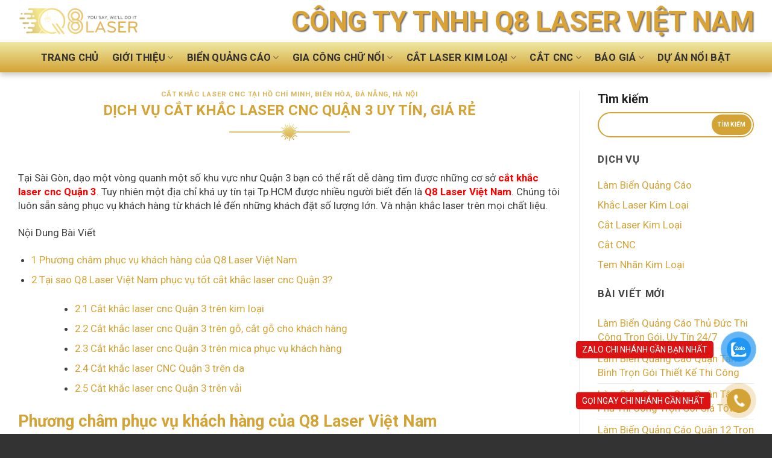

--- FILE ---
content_type: text/html; charset=UTF-8
request_url: https://q8laservietnam.vn/cat-khac-laser-cnc-quan-3/
body_size: 29285
content:
<!DOCTYPE html>
<html lang="vi" prefix="og: https://ogp.me/ns#" class="loading-site no-js">
<head>
	<meta charset="UTF-8" />
	<link rel="profile" href="http://gmpg.org/xfn/11" />
	<link rel="pingback" href="https://q8laservietnam.vn/xmlrpc.php" />

	<script>(function(html){html.className = html.className.replace(/\bno-js\b/,'js')})(document.documentElement);</script>
<meta name="viewport" content="width=device-width, initial-scale=1" />
<!-- Tối ưu hóa công cụ tìm kiếm bởi Rank Math - https://rankmath.com/ -->
<title>Dịch Vụ Cắt Khắc Laser CNC Quận 3 Giá Rẻ, Chất Lượng Cao</title>
<meta name="description" content="Dịch vụ cắt khắc laser cnc Quận 3 của Q8 Laser Việt Nam uy tín, giá rẻ, chất lượng cao. Liên hệ ngay với chúng tôi để nhận tư vấn chi tiết."/>
<meta name="robots" content="follow, index"/>
<link rel="canonical" href="https://q8laservietnam.vn/cat-khac-laser-cnc-quan-3/" />
<meta property="og:locale" content="vi_VN" />
<meta property="og:type" content="article" />
<meta property="og:title" content="Dịch Vụ Cắt Khắc Laser CNC Quận 3 Giá Rẻ, Chất Lượng Cao" />
<meta property="og:description" content="Dịch vụ cắt khắc laser cnc Quận 3 của Q8 Laser Việt Nam uy tín, giá rẻ, chất lượng cao. Liên hệ ngay với chúng tôi để nhận tư vấn chi tiết." />
<meta property="og:url" content="https://q8laservietnam.vn/cat-khac-laser-cnc-quan-3/" />
<meta property="og:site_name" content="Q8 Laser – CÔNG TY TNHH Q8 LASER VIỆT NAM" />
<meta property="article:section" content="Cắt Khắc Laser CNC Tại Hồ Chí Minh, Biên Hòa, Đà Nẵng, Hà Nội" />
<meta property="og:image" content="https://q8laservietnam.vn/wp-content/uploads/2022/06/khac-laser-6.jpg" />
<meta property="og:image:secure_url" content="https://q8laservietnam.vn/wp-content/uploads/2022/06/khac-laser-6.jpg" />
<meta property="og:image:width" content="700" />
<meta property="og:image:height" content="496" />
<meta property="og:image:alt" content="Khắc laser quà tặng" />
<meta property="og:image:type" content="image/jpeg" />
<meta property="article:published_time" content="2022-10-18T09:39:45+00:00" />
<meta name="twitter:card" content="summary_large_image" />
<meta name="twitter:title" content="Dịch Vụ Cắt Khắc Laser CNC Quận 3 Giá Rẻ, Chất Lượng Cao" />
<meta name="twitter:description" content="Dịch vụ cắt khắc laser cnc Quận 3 của Q8 Laser Việt Nam uy tín, giá rẻ, chất lượng cao. Liên hệ ngay với chúng tôi để nhận tư vấn chi tiết." />
<meta name="twitter:image" content="https://q8laservietnam.vn/wp-content/uploads/2022/06/khac-laser-6.jpg" />
<meta name="twitter:label1" content="Được viết bởi" />
<meta name="twitter:data1" content="Hoàng Hiếu" />
<meta name="twitter:label2" content="Thời gian để đọc" />
<meta name="twitter:data2" content="4 phút" />
<script type="application/ld+json" class="rank-math-schema">{"@context":"https://schema.org","@graph":[{"@type":"Organization","@id":"https://q8laservietnam.vn/#organization","name":"Q8 Laser \u2013 C\u00d4NG TY TNHH Q8 LASER VI\u1ec6T NAM","logo":{"@type":"ImageObject","@id":"https://q8laservietnam.vn/#logo","url":"https://q8laservietnam.vn/wp-content/uploads/2023/05/q8logo.png","contentUrl":"https://q8laservietnam.vn/wp-content/uploads/2023/05/q8logo.png","caption":"Q8 Laser \u2013 C\u00d4NG TY TNHH Q8 LASER VI\u1ec6T NAM","inLanguage":"vi","width":"993","height":"251"}},{"@type":"WebSite","@id":"https://q8laservietnam.vn/#website","url":"https://q8laservietnam.vn","name":"Q8 Laser \u2013 C\u00d4NG TY TNHH Q8 LASER VI\u1ec6T NAM","alternateName":"Q8 Laser Vi\u1ec7t Nam","publisher":{"@id":"https://q8laservietnam.vn/#organization"},"inLanguage":"vi"},{"@type":"ImageObject","@id":"https://q8laservietnam.vn/wp-content/uploads/2022/06/khac-laser-6.jpg","url":"https://q8laservietnam.vn/wp-content/uploads/2022/06/khac-laser-6.jpg","width":"700","height":"496","caption":"Kh\u1eafc laser qu\u00e0 t\u1eb7ng","inLanguage":"vi"},{"@type":"BreadcrumbList","@id":"https://q8laservietnam.vn/cat-khac-laser-cnc-quan-3/#breadcrumb","itemListElement":[{"@type":"ListItem","position":"1","item":{"@id":"https://q8laservietnam.vn","name":"Home"}},{"@type":"ListItem","position":"2","item":{"@id":"https://q8laservietnam.vn/cat-khac-laser-cnc-tphcm/","name":"C\u1eaft Kh\u1eafc Laser CNC T\u1ea1i H\u1ed3 Ch\u00ed Minh, Bi\u00ean H\u00f2a, \u0110\u00e0 N\u1eb5ng, H\u00e0 N\u1ed9i"}},{"@type":"ListItem","position":"3","item":{"@id":"https://q8laservietnam.vn/cat-khac-laser-cnc-quan-3/","name":"D\u1ecbch v\u1ee5 c\u1eaft kh\u1eafc laser cnc Qu\u1eadn 3 uy t\u00edn, gi\u00e1 r\u1ebb"}}]},{"@type":"WebPage","@id":"https://q8laservietnam.vn/cat-khac-laser-cnc-quan-3/#webpage","url":"https://q8laservietnam.vn/cat-khac-laser-cnc-quan-3/","name":"D\u1ecbch V\u1ee5 C\u1eaft Kh\u1eafc Laser CNC Qu\u1eadn 3 Gi\u00e1 R\u1ebb, Ch\u1ea5t L\u01b0\u1ee3ng Cao","datePublished":"2022-10-18T09:39:45+00:00","dateModified":"2022-10-18T09:39:45+00:00","isPartOf":{"@id":"https://q8laservietnam.vn/#website"},"primaryImageOfPage":{"@id":"https://q8laservietnam.vn/wp-content/uploads/2022/06/khac-laser-6.jpg"},"inLanguage":"vi","breadcrumb":{"@id":"https://q8laservietnam.vn/cat-khac-laser-cnc-quan-3/#breadcrumb"}},{"@type":"Person","@id":"https://q8laservietnam.vn/author/q8laser/","name":"Ho\u00e0ng Hi\u1ebfu","url":"https://q8laservietnam.vn/author/q8laser/","image":{"@type":"ImageObject","@id":"https://secure.gravatar.com/avatar/2d34409fd6560ff692f571f8e05b72b567cbe691814a9a01a0d2da80b30cf430?s=96&amp;d=mm&amp;r=g","url":"https://secure.gravatar.com/avatar/2d34409fd6560ff692f571f8e05b72b567cbe691814a9a01a0d2da80b30cf430?s=96&amp;d=mm&amp;r=g","caption":"Ho\u00e0ng Hi\u1ebfu","inLanguage":"vi"},"worksFor":{"@id":"https://q8laservietnam.vn/#organization"}},{"@type":"BlogPosting","headline":"D\u1ecbch V\u1ee5 C\u1eaft Kh\u1eafc Laser CNC Qu\u1eadn 3 Gi\u00e1 R\u1ebb, Ch\u1ea5t L\u01b0\u1ee3ng Cao","keywords":"c\u1eaft kh\u1eafc laser cnc qu\u1eadn 3","datePublished":"2022-10-18T09:39:45+00:00","dateModified":"2022-10-18T09:39:45+00:00","articleSection":"C\u1eaft Kh\u1eafc Laser CNC T\u1ea1i H\u1ed3 Ch\u00ed Minh, Bi\u00ean H\u00f2a, \u0110\u00e0 N\u1eb5ng, H\u00e0 N\u1ed9i","author":{"@id":"https://q8laservietnam.vn/author/q8laser/","name":"Ho\u00e0ng Hi\u1ebfu"},"publisher":{"@id":"https://q8laservietnam.vn/#organization"},"description":"D\u1ecbch v\u1ee5 c\u1eaft kh\u1eafc laser cnc Qu\u1eadn 3 c\u1ee7a Q8 Laser Vi\u1ec7t Nam uy t\u00edn, gi\u00e1 r\u1ebb, ch\u1ea5t l\u01b0\u1ee3ng cao. Li\u00ean h\u1ec7 ngay v\u1edbi ch\u00fang t\u00f4i \u0111\u1ec3 nh\u1eadn t\u01b0 v\u1ea5n chi ti\u1ebft.","name":"D\u1ecbch V\u1ee5 C\u1eaft Kh\u1eafc Laser CNC Qu\u1eadn 3 Gi\u00e1 R\u1ebb, Ch\u1ea5t L\u01b0\u1ee3ng Cao","@id":"https://q8laservietnam.vn/cat-khac-laser-cnc-quan-3/#richSnippet","isPartOf":{"@id":"https://q8laservietnam.vn/cat-khac-laser-cnc-quan-3/#webpage"},"image":{"@id":"https://q8laservietnam.vn/wp-content/uploads/2022/06/khac-laser-6.jpg"},"inLanguage":"vi","mainEntityOfPage":{"@id":"https://q8laservietnam.vn/cat-khac-laser-cnc-quan-3/#webpage"}}]}</script>
<!-- /Plugin SEO WordPress Rank Math -->

<link rel='dns-prefetch' href='//fonts.googleapis.com' />
<link href='https://fonts.gstatic.com' crossorigin rel='preconnect' />
<link rel='prefetch' href='https://q8laservietnam.vn/wp-content/themes/flatsome/assets/js/flatsome.js?ver=a0a7aee297766598a20e' />
<link rel='prefetch' href='https://q8laservietnam.vn/wp-content/themes/flatsome/assets/js/chunk.slider.js?ver=3.18.7' />
<link rel='prefetch' href='https://q8laservietnam.vn/wp-content/themes/flatsome/assets/js/chunk.popups.js?ver=3.18.7' />
<link rel='prefetch' href='https://q8laservietnam.vn/wp-content/themes/flatsome/assets/js/chunk.tooltips.js?ver=3.18.7' />
<link rel='prefetch' href='https://q8laservietnam.vn/wp-content/themes/flatsome/assets/js/woocommerce.js?ver=49415fe6a9266f32f1f2' />
<link rel="alternate" type="application/rss+xml" title="Dòng thông tin Q8 LASER VIỆT NAM &raquo;" href="https://q8laservietnam.vn/feed/" />
<link rel="alternate" type="application/rss+xml" title="Q8 LASER VIỆT NAM &raquo; Dòng bình luận" href="https://q8laservietnam.vn/comments/feed/" />
<link rel="alternate" title="oNhúng (JSON)" type="application/json+oembed" href="https://q8laservietnam.vn/wp-json/oembed/1.0/embed?url=https%3A%2F%2Fq8laservietnam.vn%2Fcat-khac-laser-cnc-quan-3%2F" />
<link rel="alternate" title="oNhúng (XML)" type="text/xml+oembed" href="https://q8laservietnam.vn/wp-json/oembed/1.0/embed?url=https%3A%2F%2Fq8laservietnam.vn%2Fcat-khac-laser-cnc-quan-3%2F&#038;format=xml" />
<style id='wp-img-auto-sizes-contain-inline-css' type='text/css'>
img:is([sizes=auto i],[sizes^="auto," i]){contain-intrinsic-size:3000px 1500px}
/*# sourceURL=wp-img-auto-sizes-contain-inline-css */
</style>

<style id='wp-block-library-inline-css' type='text/css'>
:root{--wp-block-synced-color:#7a00df;--wp-block-synced-color--rgb:122,0,223;--wp-bound-block-color:var(--wp-block-synced-color);--wp-editor-canvas-background:#ddd;--wp-admin-theme-color:#007cba;--wp-admin-theme-color--rgb:0,124,186;--wp-admin-theme-color-darker-10:#006ba1;--wp-admin-theme-color-darker-10--rgb:0,107,160.5;--wp-admin-theme-color-darker-20:#005a87;--wp-admin-theme-color-darker-20--rgb:0,90,135;--wp-admin-border-width-focus:2px}@media (min-resolution:192dpi){:root{--wp-admin-border-width-focus:1.5px}}.wp-element-button{cursor:pointer}:root .has-very-light-gray-background-color{background-color:#eee}:root .has-very-dark-gray-background-color{background-color:#313131}:root .has-very-light-gray-color{color:#eee}:root .has-very-dark-gray-color{color:#313131}:root .has-vivid-green-cyan-to-vivid-cyan-blue-gradient-background{background:linear-gradient(135deg,#00d084,#0693e3)}:root .has-purple-crush-gradient-background{background:linear-gradient(135deg,#34e2e4,#4721fb 50%,#ab1dfe)}:root .has-hazy-dawn-gradient-background{background:linear-gradient(135deg,#faaca8,#dad0ec)}:root .has-subdued-olive-gradient-background{background:linear-gradient(135deg,#fafae1,#67a671)}:root .has-atomic-cream-gradient-background{background:linear-gradient(135deg,#fdd79a,#004a59)}:root .has-nightshade-gradient-background{background:linear-gradient(135deg,#330968,#31cdcf)}:root .has-midnight-gradient-background{background:linear-gradient(135deg,#020381,#2874fc)}:root{--wp--preset--font-size--normal:16px;--wp--preset--font-size--huge:42px}.has-regular-font-size{font-size:1em}.has-larger-font-size{font-size:2.625em}.has-normal-font-size{font-size:var(--wp--preset--font-size--normal)}.has-huge-font-size{font-size:var(--wp--preset--font-size--huge)}.has-text-align-center{text-align:center}.has-text-align-left{text-align:left}.has-text-align-right{text-align:right}.has-fit-text{white-space:nowrap!important}#end-resizable-editor-section{display:none}.aligncenter{clear:both}.items-justified-left{justify-content:flex-start}.items-justified-center{justify-content:center}.items-justified-right{justify-content:flex-end}.items-justified-space-between{justify-content:space-between}.screen-reader-text{border:0;clip-path:inset(50%);height:1px;margin:-1px;overflow:hidden;padding:0;position:absolute;width:1px;word-wrap:normal!important}.screen-reader-text:focus{background-color:#ddd;clip-path:none;color:#444;display:block;font-size:1em;height:auto;left:5px;line-height:normal;padding:15px 23px 14px;text-decoration:none;top:5px;width:auto;z-index:100000}html :where(.has-border-color){border-style:solid}html :where([style*=border-top-color]){border-top-style:solid}html :where([style*=border-right-color]){border-right-style:solid}html :where([style*=border-bottom-color]){border-bottom-style:solid}html :where([style*=border-left-color]){border-left-style:solid}html :where([style*=border-width]){border-style:solid}html :where([style*=border-top-width]){border-top-style:solid}html :where([style*=border-right-width]){border-right-style:solid}html :where([style*=border-bottom-width]){border-bottom-style:solid}html :where([style*=border-left-width]){border-left-style:solid}html :where(img[class*=wp-image-]){height:auto;max-width:100%}:where(figure){margin:0 0 1em}html :where(.is-position-sticky){--wp-admin--admin-bar--position-offset:var(--wp-admin--admin-bar--height,0px)}@media screen and (max-width:600px){html :where(.is-position-sticky){--wp-admin--admin-bar--position-offset:0px}}

/*# sourceURL=wp-block-library-inline-css */
</style><style id='wp-block-search-inline-css' type='text/css'>
.wp-block-search__button{margin-left:10px;word-break:normal}.wp-block-search__button.has-icon{line-height:0}.wp-block-search__button svg{height:1.25em;min-height:24px;min-width:24px;width:1.25em;fill:currentColor;vertical-align:text-bottom}:where(.wp-block-search__button){border:1px solid #ccc;padding:6px 10px}.wp-block-search__inside-wrapper{display:flex;flex:auto;flex-wrap:nowrap;max-width:100%}.wp-block-search__label{width:100%}.wp-block-search.wp-block-search__button-only .wp-block-search__button{box-sizing:border-box;display:flex;flex-shrink:0;justify-content:center;margin-left:0;max-width:100%}.wp-block-search.wp-block-search__button-only .wp-block-search__inside-wrapper{min-width:0!important;transition-property:width}.wp-block-search.wp-block-search__button-only .wp-block-search__input{flex-basis:100%;transition-duration:.3s}.wp-block-search.wp-block-search__button-only.wp-block-search__searchfield-hidden,.wp-block-search.wp-block-search__button-only.wp-block-search__searchfield-hidden .wp-block-search__inside-wrapper{overflow:hidden}.wp-block-search.wp-block-search__button-only.wp-block-search__searchfield-hidden .wp-block-search__input{border-left-width:0!important;border-right-width:0!important;flex-basis:0;flex-grow:0;margin:0;min-width:0!important;padding-left:0!important;padding-right:0!important;width:0!important}:where(.wp-block-search__input){appearance:none;border:1px solid #949494;flex-grow:1;font-family:inherit;font-size:inherit;font-style:inherit;font-weight:inherit;letter-spacing:inherit;line-height:inherit;margin-left:0;margin-right:0;min-width:3rem;padding:8px;text-decoration:unset!important;text-transform:inherit}:where(.wp-block-search__button-inside .wp-block-search__inside-wrapper){background-color:#fff;border:1px solid #949494;box-sizing:border-box;padding:4px}:where(.wp-block-search__button-inside .wp-block-search__inside-wrapper) .wp-block-search__input{border:none;border-radius:0;padding:0 4px}:where(.wp-block-search__button-inside .wp-block-search__inside-wrapper) .wp-block-search__input:focus{outline:none}:where(.wp-block-search__button-inside .wp-block-search__inside-wrapper) :where(.wp-block-search__button){padding:4px 8px}.wp-block-search.aligncenter .wp-block-search__inside-wrapper{margin:auto}.wp-block[data-align=right] .wp-block-search.wp-block-search__button-only .wp-block-search__inside-wrapper{float:right}
/*# sourceURL=https://q8laservietnam.vn/wp-includes/blocks/search/style.min.css */
</style>
<link rel='stylesheet' id='wc-blocks-style-css' href='https://q8laservietnam.vn/wp-content/plugins/woocommerce/assets/client/blocks/wc-blocks.css?ver=wc-10.4.3' type='text/css' media='all' />
<style id='global-styles-inline-css' type='text/css'>
:root{--wp--preset--aspect-ratio--square: 1;--wp--preset--aspect-ratio--4-3: 4/3;--wp--preset--aspect-ratio--3-4: 3/4;--wp--preset--aspect-ratio--3-2: 3/2;--wp--preset--aspect-ratio--2-3: 2/3;--wp--preset--aspect-ratio--16-9: 16/9;--wp--preset--aspect-ratio--9-16: 9/16;--wp--preset--color--black: #000000;--wp--preset--color--cyan-bluish-gray: #abb8c3;--wp--preset--color--white: #ffffff;--wp--preset--color--pale-pink: #f78da7;--wp--preset--color--vivid-red: #cf2e2e;--wp--preset--color--luminous-vivid-orange: #ff6900;--wp--preset--color--luminous-vivid-amber: #fcb900;--wp--preset--color--light-green-cyan: #7bdcb5;--wp--preset--color--vivid-green-cyan: #00d084;--wp--preset--color--pale-cyan-blue: #8ed1fc;--wp--preset--color--vivid-cyan-blue: #0693e3;--wp--preset--color--vivid-purple: #9b51e0;--wp--preset--color--primary: #d3a336;--wp--preset--color--secondary: #d3a336;--wp--preset--color--success: #7a9c59;--wp--preset--color--alert: #b20000;--wp--preset--gradient--vivid-cyan-blue-to-vivid-purple: linear-gradient(135deg,rgb(6,147,227) 0%,rgb(155,81,224) 100%);--wp--preset--gradient--light-green-cyan-to-vivid-green-cyan: linear-gradient(135deg,rgb(122,220,180) 0%,rgb(0,208,130) 100%);--wp--preset--gradient--luminous-vivid-amber-to-luminous-vivid-orange: linear-gradient(135deg,rgb(252,185,0) 0%,rgb(255,105,0) 100%);--wp--preset--gradient--luminous-vivid-orange-to-vivid-red: linear-gradient(135deg,rgb(255,105,0) 0%,rgb(207,46,46) 100%);--wp--preset--gradient--very-light-gray-to-cyan-bluish-gray: linear-gradient(135deg,rgb(238,238,238) 0%,rgb(169,184,195) 100%);--wp--preset--gradient--cool-to-warm-spectrum: linear-gradient(135deg,rgb(74,234,220) 0%,rgb(151,120,209) 20%,rgb(207,42,186) 40%,rgb(238,44,130) 60%,rgb(251,105,98) 80%,rgb(254,248,76) 100%);--wp--preset--gradient--blush-light-purple: linear-gradient(135deg,rgb(255,206,236) 0%,rgb(152,150,240) 100%);--wp--preset--gradient--blush-bordeaux: linear-gradient(135deg,rgb(254,205,165) 0%,rgb(254,45,45) 50%,rgb(107,0,62) 100%);--wp--preset--gradient--luminous-dusk: linear-gradient(135deg,rgb(255,203,112) 0%,rgb(199,81,192) 50%,rgb(65,88,208) 100%);--wp--preset--gradient--pale-ocean: linear-gradient(135deg,rgb(255,245,203) 0%,rgb(182,227,212) 50%,rgb(51,167,181) 100%);--wp--preset--gradient--electric-grass: linear-gradient(135deg,rgb(202,248,128) 0%,rgb(113,206,126) 100%);--wp--preset--gradient--midnight: linear-gradient(135deg,rgb(2,3,129) 0%,rgb(40,116,252) 100%);--wp--preset--font-size--small: 13px;--wp--preset--font-size--medium: 20px;--wp--preset--font-size--large: 36px;--wp--preset--font-size--x-large: 42px;--wp--preset--spacing--20: 0.44rem;--wp--preset--spacing--30: 0.67rem;--wp--preset--spacing--40: 1rem;--wp--preset--spacing--50: 1.5rem;--wp--preset--spacing--60: 2.25rem;--wp--preset--spacing--70: 3.38rem;--wp--preset--spacing--80: 5.06rem;--wp--preset--shadow--natural: 6px 6px 9px rgba(0, 0, 0, 0.2);--wp--preset--shadow--deep: 12px 12px 50px rgba(0, 0, 0, 0.4);--wp--preset--shadow--sharp: 6px 6px 0px rgba(0, 0, 0, 0.2);--wp--preset--shadow--outlined: 6px 6px 0px -3px rgb(255, 255, 255), 6px 6px rgb(0, 0, 0);--wp--preset--shadow--crisp: 6px 6px 0px rgb(0, 0, 0);}:where(body) { margin: 0; }.wp-site-blocks > .alignleft { float: left; margin-right: 2em; }.wp-site-blocks > .alignright { float: right; margin-left: 2em; }.wp-site-blocks > .aligncenter { justify-content: center; margin-left: auto; margin-right: auto; }:where(.is-layout-flex){gap: 0.5em;}:where(.is-layout-grid){gap: 0.5em;}.is-layout-flow > .alignleft{float: left;margin-inline-start: 0;margin-inline-end: 2em;}.is-layout-flow > .alignright{float: right;margin-inline-start: 2em;margin-inline-end: 0;}.is-layout-flow > .aligncenter{margin-left: auto !important;margin-right: auto !important;}.is-layout-constrained > .alignleft{float: left;margin-inline-start: 0;margin-inline-end: 2em;}.is-layout-constrained > .alignright{float: right;margin-inline-start: 2em;margin-inline-end: 0;}.is-layout-constrained > .aligncenter{margin-left: auto !important;margin-right: auto !important;}.is-layout-constrained > :where(:not(.alignleft):not(.alignright):not(.alignfull)){margin-left: auto !important;margin-right: auto !important;}body .is-layout-flex{display: flex;}.is-layout-flex{flex-wrap: wrap;align-items: center;}.is-layout-flex > :is(*, div){margin: 0;}body .is-layout-grid{display: grid;}.is-layout-grid > :is(*, div){margin: 0;}body{padding-top: 0px;padding-right: 0px;padding-bottom: 0px;padding-left: 0px;}a:where(:not(.wp-element-button)){text-decoration: none;}:root :where(.wp-element-button, .wp-block-button__link){background-color: #32373c;border-width: 0;color: #fff;font-family: inherit;font-size: inherit;font-style: inherit;font-weight: inherit;letter-spacing: inherit;line-height: inherit;padding-top: calc(0.667em + 2px);padding-right: calc(1.333em + 2px);padding-bottom: calc(0.667em + 2px);padding-left: calc(1.333em + 2px);text-decoration: none;text-transform: inherit;}.has-black-color{color: var(--wp--preset--color--black) !important;}.has-cyan-bluish-gray-color{color: var(--wp--preset--color--cyan-bluish-gray) !important;}.has-white-color{color: var(--wp--preset--color--white) !important;}.has-pale-pink-color{color: var(--wp--preset--color--pale-pink) !important;}.has-vivid-red-color{color: var(--wp--preset--color--vivid-red) !important;}.has-luminous-vivid-orange-color{color: var(--wp--preset--color--luminous-vivid-orange) !important;}.has-luminous-vivid-amber-color{color: var(--wp--preset--color--luminous-vivid-amber) !important;}.has-light-green-cyan-color{color: var(--wp--preset--color--light-green-cyan) !important;}.has-vivid-green-cyan-color{color: var(--wp--preset--color--vivid-green-cyan) !important;}.has-pale-cyan-blue-color{color: var(--wp--preset--color--pale-cyan-blue) !important;}.has-vivid-cyan-blue-color{color: var(--wp--preset--color--vivid-cyan-blue) !important;}.has-vivid-purple-color{color: var(--wp--preset--color--vivid-purple) !important;}.has-primary-color{color: var(--wp--preset--color--primary) !important;}.has-secondary-color{color: var(--wp--preset--color--secondary) !important;}.has-success-color{color: var(--wp--preset--color--success) !important;}.has-alert-color{color: var(--wp--preset--color--alert) !important;}.has-black-background-color{background-color: var(--wp--preset--color--black) !important;}.has-cyan-bluish-gray-background-color{background-color: var(--wp--preset--color--cyan-bluish-gray) !important;}.has-white-background-color{background-color: var(--wp--preset--color--white) !important;}.has-pale-pink-background-color{background-color: var(--wp--preset--color--pale-pink) !important;}.has-vivid-red-background-color{background-color: var(--wp--preset--color--vivid-red) !important;}.has-luminous-vivid-orange-background-color{background-color: var(--wp--preset--color--luminous-vivid-orange) !important;}.has-luminous-vivid-amber-background-color{background-color: var(--wp--preset--color--luminous-vivid-amber) !important;}.has-light-green-cyan-background-color{background-color: var(--wp--preset--color--light-green-cyan) !important;}.has-vivid-green-cyan-background-color{background-color: var(--wp--preset--color--vivid-green-cyan) !important;}.has-pale-cyan-blue-background-color{background-color: var(--wp--preset--color--pale-cyan-blue) !important;}.has-vivid-cyan-blue-background-color{background-color: var(--wp--preset--color--vivid-cyan-blue) !important;}.has-vivid-purple-background-color{background-color: var(--wp--preset--color--vivid-purple) !important;}.has-primary-background-color{background-color: var(--wp--preset--color--primary) !important;}.has-secondary-background-color{background-color: var(--wp--preset--color--secondary) !important;}.has-success-background-color{background-color: var(--wp--preset--color--success) !important;}.has-alert-background-color{background-color: var(--wp--preset--color--alert) !important;}.has-black-border-color{border-color: var(--wp--preset--color--black) !important;}.has-cyan-bluish-gray-border-color{border-color: var(--wp--preset--color--cyan-bluish-gray) !important;}.has-white-border-color{border-color: var(--wp--preset--color--white) !important;}.has-pale-pink-border-color{border-color: var(--wp--preset--color--pale-pink) !important;}.has-vivid-red-border-color{border-color: var(--wp--preset--color--vivid-red) !important;}.has-luminous-vivid-orange-border-color{border-color: var(--wp--preset--color--luminous-vivid-orange) !important;}.has-luminous-vivid-amber-border-color{border-color: var(--wp--preset--color--luminous-vivid-amber) !important;}.has-light-green-cyan-border-color{border-color: var(--wp--preset--color--light-green-cyan) !important;}.has-vivid-green-cyan-border-color{border-color: var(--wp--preset--color--vivid-green-cyan) !important;}.has-pale-cyan-blue-border-color{border-color: var(--wp--preset--color--pale-cyan-blue) !important;}.has-vivid-cyan-blue-border-color{border-color: var(--wp--preset--color--vivid-cyan-blue) !important;}.has-vivid-purple-border-color{border-color: var(--wp--preset--color--vivid-purple) !important;}.has-primary-border-color{border-color: var(--wp--preset--color--primary) !important;}.has-secondary-border-color{border-color: var(--wp--preset--color--secondary) !important;}.has-success-border-color{border-color: var(--wp--preset--color--success) !important;}.has-alert-border-color{border-color: var(--wp--preset--color--alert) !important;}.has-vivid-cyan-blue-to-vivid-purple-gradient-background{background: var(--wp--preset--gradient--vivid-cyan-blue-to-vivid-purple) !important;}.has-light-green-cyan-to-vivid-green-cyan-gradient-background{background: var(--wp--preset--gradient--light-green-cyan-to-vivid-green-cyan) !important;}.has-luminous-vivid-amber-to-luminous-vivid-orange-gradient-background{background: var(--wp--preset--gradient--luminous-vivid-amber-to-luminous-vivid-orange) !important;}.has-luminous-vivid-orange-to-vivid-red-gradient-background{background: var(--wp--preset--gradient--luminous-vivid-orange-to-vivid-red) !important;}.has-very-light-gray-to-cyan-bluish-gray-gradient-background{background: var(--wp--preset--gradient--very-light-gray-to-cyan-bluish-gray) !important;}.has-cool-to-warm-spectrum-gradient-background{background: var(--wp--preset--gradient--cool-to-warm-spectrum) !important;}.has-blush-light-purple-gradient-background{background: var(--wp--preset--gradient--blush-light-purple) !important;}.has-blush-bordeaux-gradient-background{background: var(--wp--preset--gradient--blush-bordeaux) !important;}.has-luminous-dusk-gradient-background{background: var(--wp--preset--gradient--luminous-dusk) !important;}.has-pale-ocean-gradient-background{background: var(--wp--preset--gradient--pale-ocean) !important;}.has-electric-grass-gradient-background{background: var(--wp--preset--gradient--electric-grass) !important;}.has-midnight-gradient-background{background: var(--wp--preset--gradient--midnight) !important;}.has-small-font-size{font-size: var(--wp--preset--font-size--small) !important;}.has-medium-font-size{font-size: var(--wp--preset--font-size--medium) !important;}.has-large-font-size{font-size: var(--wp--preset--font-size--large) !important;}.has-x-large-font-size{font-size: var(--wp--preset--font-size--x-large) !important;}
/*# sourceURL=global-styles-inline-css */
</style>

<link rel='stylesheet' id='contact-form-7-css' href='https://q8laservietnam.vn/wp-content/plugins/contact-form-7/includes/css/styles.css?ver=6.1.4' type='text/css' media='all' />
<link rel='stylesheet' id='kk-star-ratings-css' href='https://q8laservietnam.vn/wp-content/plugins/kk-star-ratings/src/core/public/css/kk-star-ratings.min.css?ver=5.4.10.3' type='text/css' media='all' />
<link rel='stylesheet' id='toc-screen-css' href='https://q8laservietnam.vn/wp-content/plugins/table-of-contents-plus/screen.min.css?ver=2411.1' type='text/css' media='all' />
<style id='woocommerce-inline-inline-css' type='text/css'>
.woocommerce form .form-row .required { visibility: visible; }
/*# sourceURL=woocommerce-inline-inline-css */
</style>
<link rel='stylesheet' id='flatsome-main-css' href='https://q8laservietnam.vn/wp-content/themes/flatsome/assets/css/flatsome.css?ver=3.18.7' type='text/css' media='all' />
<style id='flatsome-main-inline-css' type='text/css'>
@font-face {
				font-family: "fl-icons";
				font-display: block;
				src: url(https://q8laservietnam.vn/wp-content/themes/flatsome/assets/css/icons/fl-icons.eot?v=3.18.7);
				src:
					url(https://q8laservietnam.vn/wp-content/themes/flatsome/assets/css/icons/fl-icons.eot#iefix?v=3.18.7) format("embedded-opentype"),
					url(https://q8laservietnam.vn/wp-content/themes/flatsome/assets/css/icons/fl-icons.woff2?v=3.18.7) format("woff2"),
					url(https://q8laservietnam.vn/wp-content/themes/flatsome/assets/css/icons/fl-icons.ttf?v=3.18.7) format("truetype"),
					url(https://q8laservietnam.vn/wp-content/themes/flatsome/assets/css/icons/fl-icons.woff?v=3.18.7) format("woff"),
					url(https://q8laservietnam.vn/wp-content/themes/flatsome/assets/css/icons/fl-icons.svg?v=3.18.7#fl-icons) format("svg");
			}
/*# sourceURL=flatsome-main-inline-css */
</style>
<link rel='stylesheet' id='flatsome-shop-css' href='https://q8laservietnam.vn/wp-content/themes/flatsome/assets/css/flatsome-shop.css?ver=3.18.7' type='text/css' media='all' />
<link rel='stylesheet' id='flatsome-style-css' href='https://q8laservietnam.vn/wp-content/themes/q8laser/style.css?ver=3.0' type='text/css' media='all' />
<link rel='stylesheet' id='flatsome-googlefonts-css' href='//fonts.googleapis.com/css?family=Roboto%3Aregular%2C700%2Cregular%2C700%7CDancing+Script%3Aregular%2C400&#038;display=swap&#038;ver=3.9' type='text/css' media='all' />
<script type="text/javascript" src="https://q8laservietnam.vn/wp-includes/js/jquery/jquery.min.js?ver=3.7.1" id="jquery-core-js"></script>
<script type="text/javascript" src="https://q8laservietnam.vn/wp-includes/js/jquery/jquery-migrate.min.js?ver=3.4.1" id="jquery-migrate-js"></script>
<script type="text/javascript" src="https://q8laservietnam.vn/wp-content/plugins/woocommerce/assets/js/jquery-blockui/jquery.blockUI.min.js?ver=2.7.0-wc.10.4.3" id="wc-jquery-blockui-js" data-wp-strategy="defer"></script>
<script type="text/javascript" src="https://q8laservietnam.vn/wp-content/plugins/woocommerce/assets/js/js-cookie/js.cookie.min.js?ver=2.1.4-wc.10.4.3" id="wc-js-cookie-js" data-wp-strategy="defer"></script>
<link rel="https://api.w.org/" href="https://q8laservietnam.vn/wp-json/" /><link rel="alternate" title="JSON" type="application/json" href="https://q8laservietnam.vn/wp-json/wp/v2/posts/3602" /><link rel="EditURI" type="application/rsd+xml" title="RSD" href="https://q8laservietnam.vn/xmlrpc.php?rsd" />
<meta name="generator" content="WordPress 6.9" />
<link rel='shortlink' href='https://q8laservietnam.vn/?p=3602' />
<!-- Google tag (gtag.js) -->
<script async src="https://www.googletagmanager.com/gtag/js?id=G-B6Y7DR2NVS"></script>
<script>
  window.dataLayer = window.dataLayer || [];
  function gtag(){dataLayer.push(arguments);}
  gtag('js', new Date());

  gtag('config', 'G-B6Y7DR2NVS');
</script>
<script type="application/ld+json">{
    "@context": "https://schema.org/",
    "@type": "CreativeWorkSeries",
    "name": "Dịch vụ cắt khắc laser cnc Quận 3 uy tín, giá rẻ",
    "aggregateRating": {
        "@type": "AggregateRating",
        "ratingValue": "5",
        "bestRating": "5",
        "ratingCount": "5"
    }
}</script><style>.bg{opacity: 0; transition: opacity 1s; -webkit-transition: opacity 1s;} .bg-loaded{opacity: 1;}</style><meta name="google-site-verification" content="yIZqFE4emnGL0XIx3Y_TJw4s3eAaqATJvIAuR2UwF90" />
<!-- Global site tag (gtag.js) - Google Analytics -->
<script async src="https://www.googletagmanager.com/gtag/js?id=G-B6Y7DR2NVS"></script>
<script>
  window.dataLayer = window.dataLayer || [];
  function gtag(){dataLayer.push(arguments);}
  gtag('js', new Date());

  gtag('config', 'G-B6Y7DR2NVS');
</script>

<meta name="p:domain_verify" content="e4efa20405eaf9d47ed48c292293da7c"/>
<!-- Google tag (gtag.js) -->
<script async src="https://www.googletagmanager.com/gtag/js?id=AW-11033131545"></script>
<script>
  window.dataLayer = window.dataLayer || [];
  function gtag(){dataLayer.push(arguments);}
  gtag('js', new Date());

  gtag('config', 'AW-11033131545');
</script>

<!-- Google Tag Manager -->
<script>(function(w,d,s,l,i){w[l]=w[l]||[];w[l].push({'gtm.start':
new Date().getTime(),event:'gtm.js'});var f=d.getElementsByTagName(s)[0],
j=d.createElement(s),dl=l!='dataLayer'?'&l='+l:'';j.async=true;j.src=
'https://www.googletagmanager.com/gtm.js?id='+i+dl;f.parentNode.insertBefore(j,f);
})(window,document,'script','dataLayer','GTM-TMFHTJ4');</script>
<!-- End Google Tag Manager -->	<noscript><style>.woocommerce-product-gallery{ opacity: 1 !important; }</style></noscript>
	<link rel="icon" href="https://q8laservietnam.vn/wp-content/uploads/2023/05/cropped-q8-chuan-32x32.png" sizes="32x32" />
<link rel="icon" href="https://q8laservietnam.vn/wp-content/uploads/2023/05/cropped-q8-chuan-192x192.png" sizes="192x192" />
<link rel="apple-touch-icon" href="https://q8laservietnam.vn/wp-content/uploads/2023/05/cropped-q8-chuan-180x180.png" />
<meta name="msapplication-TileImage" content="https://q8laservietnam.vn/wp-content/uploads/2023/05/cropped-q8-chuan-270x270.png" />
<style id="custom-css" type="text/css">:root {--primary-color: #d3a336;--fs-color-primary: #d3a336;--fs-color-secondary: #d3a336;--fs-color-success: #7a9c59;--fs-color-alert: #b20000;--fs-experimental-link-color: #d3a336;--fs-experimental-link-color-hover: #f90505;}.tooltipster-base {--tooltip-color: #fff;--tooltip-bg-color: #000;}.off-canvas-right .mfp-content, .off-canvas-left .mfp-content {--drawer-width: 300px;}.off-canvas .mfp-content.off-canvas-cart {--drawer-width: 360px;}.container-width, .full-width .ubermenu-nav, .container, .row{max-width: 1250px}.row.row-collapse{max-width: 1220px}.row.row-small{max-width: 1242.5px}.row.row-large{max-width: 1280px}.header-main{height: 70px}#logo img{max-height: 70px}#logo{width:200px;}.header-bottom{min-height: 50px}.header-top{min-height: 30px}.transparent .header-main{height: 90px}.transparent #logo img{max-height: 90px}.has-transparent + .page-title:first-of-type,.has-transparent + #main > .page-title,.has-transparent + #main > div > .page-title,.has-transparent + #main .page-header-wrapper:first-of-type .page-title{padding-top: 140px;}.header.show-on-scroll,.stuck .header-main{height:70px!important}.stuck #logo img{max-height: 70px!important}.header-bottom {background-color: #d3a336}.top-bar-nav > li > a{line-height: 16px }.stuck .header-main .nav > li > a{line-height: 50px }.header-bottom-nav > li > a{line-height: 18px }@media (max-width: 549px) {.header-main{height: 70px}#logo img{max-height: 70px}}body{color: #424242}h1,h2,h3,h4,h5,h6,.heading-font{color: #d3a336;}body{font-size: 105%;}@media screen and (max-width: 549px){body{font-size: 100%;}}body{font-family: Roboto, sans-serif;}body {font-weight: 400;font-style: normal;}.nav > li > a {font-family: Roboto, sans-serif;}.mobile-sidebar-levels-2 .nav > li > ul > li > a {font-family: Roboto, sans-serif;}.nav > li > a,.mobile-sidebar-levels-2 .nav > li > ul > li > a {font-weight: 700;font-style: normal;}h1,h2,h3,h4,h5,h6,.heading-font, .off-canvas-center .nav-sidebar.nav-vertical > li > a{font-family: Roboto, sans-serif;}h1,h2,h3,h4,h5,h6,.heading-font,.banner h1,.banner h2 {font-weight: 700;font-style: normal;}.alt-font{font-family: "Dancing Script", sans-serif;}.alt-font {font-weight: 400!important;font-style: normal!important;}.header:not(.transparent) .header-bottom-nav.nav > li > a{color: #333333;}.header:not(.transparent) .header-bottom-nav.nav > li > a:hover,.header:not(.transparent) .header-bottom-nav.nav > li.active > a,.header:not(.transparent) .header-bottom-nav.nav > li.current > a,.header:not(.transparent) .header-bottom-nav.nav > li > a.active,.header:not(.transparent) .header-bottom-nav.nav > li > a.current{color: #333333;}.header-bottom-nav.nav-line-bottom > li > a:before,.header-bottom-nav.nav-line-grow > li > a:before,.header-bottom-nav.nav-line > li > a:before,.header-bottom-nav.nav-box > li > a:hover,.header-bottom-nav.nav-box > li.active > a,.header-bottom-nav.nav-pills > li > a:hover,.header-bottom-nav.nav-pills > li.active > a{color:#FFF!important;background-color: #333333;}.has-equal-box-heights .box-image {padding-top: 100%;}@media screen and (min-width: 550px){.products .box-vertical .box-image{min-width: 900px!important;width: 900px!important;}}.footer-2{background-color: #595959}.absolute-footer, html{background-color: #333333}.nav-vertical-fly-out > li + li {border-top-width: 1px; border-top-style: solid;}/* Custom CSS */.mg-b-0{margin-bottom:0!important;}.section-title span{padding: 0.3em 0;}.form_lienhe textarea{border-radius: 20px;min-width: 100%;height: 72px;}.top-info-cty{font-size: 46px;text-shadow: 2px 2px 2px #6c6c6c;text-transform: uppercase;font-weight: 600;color: #dba336;}@media screen and (max-width:1145px){ .top-info-cty{font-size: 30px; }}.comment-form-url{display:none}.box-image img{height: auto;aspect-ratio: 6/4;}.section-title-bold span, .section-title-bold-center span{border: none;}.label-new.menu-item > a:after{content:"Mới";}.label-hot.menu-item > a:after{content:"Thịnh hành";}.label-sale.menu-item > a:after{content:"Giảm giá";}.label-popular.menu-item > a:after{content:"Phổ biến";}</style>		<style type="text/css" id="wp-custom-css">
			blockquote {
    position: relative;
    font-size: 1.0em;
    margin: 0 0 1.25em;
    padding: 0 1.25em 0 1.875em;
    border-left: 3px solid #d3a336;
    font-style: normal;
    color: #333;
}		</style>
			<!-- <link rel="stylesheet/less" type="text/css" href="https://q8laservietnam.vn/wp-content/themes/q8laser/styles.less" />
    <script src="https://q8laservietnam.vn/wp-content/themes/q8laser/assets/js/less.min.js" ></script> -->
	<!-- <link rel="stylesheet" href="/home/q8laservn/domains/q8laservietnam.vn/public_html/wp-content/themes/q8laser/style.css"> -->
</head>

<body class="wp-singular post-template-default single single-post postid-3602 single-format-standard wp-theme-flatsome wp-child-theme-q8laser theme-flatsome woocommerce-no-js lightbox nav-dropdown-has-arrow nav-dropdown-has-shadow nav-dropdown-has-border">


<a class="skip-link screen-reader-text" href="#main">Chuyển đến nội dung</a>

<div id="wrapper">

	
	<header id="header" class="header has-sticky sticky-jump">
		<div class="header-wrapper">
			<div id="masthead" class="header-main hide-for-sticky">
      <div class="header-inner flex-row container logo-left medium-logo-center" role="navigation">

          <!-- Logo -->
          <div id="logo" class="flex-col logo">
            
<!-- Header logo -->
<a href="https://q8laservietnam.vn/" title="Q8 LASER VIỆT NAM" rel="home">
		<img width="993" height="251" src="https://q8laservietnam.vn/wp-content/uploads/2023/05/q8logo.png" class="header_logo header-logo" alt="Q8 LASER VIỆT NAM"/><img  width="993" height="251" src="https://q8laservietnam.vn/wp-content/uploads/2023/05/q8logo.png" class="header-logo-dark" alt="Q8 LASER VIỆT NAM"/></a>
          </div>

          <!-- Mobile Left Elements -->
          <div class="flex-col show-for-medium flex-left">
            <ul class="mobile-nav nav nav-left ">
              <li class="nav-icon has-icon">
  		<a href="#" data-open="#main-menu" data-pos="left" data-bg="main-menu-overlay" data-color="" class="is-small" aria-label="Menu" aria-controls="main-menu" aria-expanded="false">
		
		  <i class="icon-menu" ></i>
		  		</a>
	</li>            </ul>
          </div>

          <!-- Left Elements -->
          <div class="flex-col hide-for-medium flex-left
            flex-grow">
            <ul class="header-nav header-nav-main nav nav-left  nav-uppercase" >
                          </ul>
          </div>

          <!-- Right Elements -->
          <div class="flex-col hide-for-medium flex-right">
            <ul class="header-nav header-nav-main nav nav-right  nav-uppercase">
              <li class="html custom html_topbar_right"><div class="top-info-cty">công ty tnhh q8 laser việt nam</div></li>            </ul>
          </div>

          <!-- Mobile Right Elements -->
          <div class="flex-col show-for-medium flex-right">
            <ul class="mobile-nav nav nav-right ">
              <li class="cart-item has-icon">

      <a href="https://q8laservietnam.vn/gio-hang/" class="header-cart-link off-canvas-toggle nav-top-link is-small" data-open="#cart-popup" data-class="off-canvas-cart" title="Giỏ hàng" data-pos="right">
  
    <span class="cart-icon image-icon">
    <strong>0</strong>
  </span>
  </a>


  <!-- Cart Sidebar Popup -->
  <div id="cart-popup" class="mfp-hide widget_shopping_cart">
  <div class="cart-popup-inner inner-padding">
      <div class="cart-popup-title text-center">
          <h4 class="uppercase">Giỏ hàng</h4>
          <div class="is-divider"></div>
      </div>
      <div class="widget_shopping_cart_content">
          

	<div class="ux-mini-cart-empty flex flex-row-col text-center pt pb">
				<div class="ux-mini-cart-empty-icon">
			<svg xmlns="http://www.w3.org/2000/svg" viewBox="0 0 17 19" style="opacity:.1;height:80px;">
				<path d="M8.5 0C6.7 0 5.3 1.2 5.3 2.7v2H2.1c-.3 0-.6.3-.7.7L0 18.2c0 .4.2.8.6.8h15.7c.4 0 .7-.3.7-.7v-.1L15.6 5.4c0-.3-.3-.6-.7-.6h-3.2v-2c0-1.6-1.4-2.8-3.2-2.8zM6.7 2.7c0-.8.8-1.4 1.8-1.4s1.8.6 1.8 1.4v2H6.7v-2zm7.5 3.4 1.3 11.5h-14L2.8 6.1h2.5v1.4c0 .4.3.7.7.7.4 0 .7-.3.7-.7V6.1h3.5v1.4c0 .4.3.7.7.7s.7-.3.7-.7V6.1h2.6z" fill-rule="evenodd" clip-rule="evenodd" fill="currentColor"></path>
			</svg>
		</div>
				<p class="woocommerce-mini-cart__empty-message empty">Chưa có sản phẩm trong giỏ hàng.</p>
					<p class="return-to-shop">
				<a class="button primary wc-backward" href="https://q8laservietnam.vn/cua-hang/">
					Quay trở lại cửa hàng				</a>
			</p>
				</div>


      </div>
               </div>
  </div>

</li>
            </ul>
          </div>

      </div>
     
      </div><div id="wide-nav" class="header-bottom wide-nav flex-has-center hide-for-medium">
    <div class="flex-row container">

            
                        <div class="flex-col hide-for-medium flex-center">
                <ul class="nav header-nav header-bottom-nav nav-center  nav-size-large nav-spacing-large nav-uppercase">
                    <li id="menu-item-2775" class="menu-item menu-item-type-post_type menu-item-object-page menu-item-home menu-item-2775 menu-item-design-default"><a href="https://q8laservietnam.vn/" class="nav-top-link">Trang Chủ</a></li>
<li id="menu-item-846" class="menu-item menu-item-type-post_type menu-item-object-page menu-item-has-children menu-item-846 menu-item-design-default has-dropdown"><a rel="nofollow" href="https://q8laservietnam.vn/gioi-thieu/" class="nav-top-link" aria-expanded="false" aria-haspopup="menu">Giới thiệu<i class="icon-angle-down" ></i></a>
<ul class="sub-menu nav-dropdown nav-dropdown-default">
	<li id="menu-item-1257" class="menu-item menu-item-type-post_type menu-item-object-page menu-item-1257"><a rel="nofollow" href="https://q8laservietnam.vn/hoang-minh-hieu/">Giới thiệu CEO &#038; Founder</a></li>
</ul>
</li>
<li id="menu-item-1360" class="menu-item menu-item-type-post_type menu-item-object-page menu-item-has-children menu-item-1360 menu-item-design-default has-dropdown"><a href="https://q8laservietnam.vn/bien-quang-cao/" class="nav-top-link" aria-expanded="false" aria-haspopup="menu">Biển quảng cáo<i class="icon-angle-down" ></i></a>
<ul class="sub-menu nav-dropdown nav-dropdown-default">
	<li id="menu-item-1952" class="menu-item menu-item-type-post_type menu-item-object-page menu-item-1952"><a href="https://q8laservietnam.vn/bien-quang-cao/bang-hieu-spa/">Bảng hiệu spa</a></li>
	<li id="menu-item-3931" class="menu-item menu-item-type-post_type menu-item-object-page menu-item-3931"><a target="_blank" rel="noopener" href="https://q8laservietnam.vn/thiet-ke-noi-that/">Thiết kế nội thất</a></li>
	<li id="menu-item-1953" class="menu-item menu-item-type-post_type menu-item-object-page menu-item-1953"><a href="https://q8laservietnam.vn/bien-quang-cao/mau-bang-hieu-makeup/">Bảng hiệu makeup</a></li>
	<li id="menu-item-1954" class="menu-item menu-item-type-post_type menu-item-object-page menu-item-1954"><a href="https://q8laservietnam.vn/bien-quang-cao/bang-hieu-go-treo/">Bảng hiệu gỗ treo</a></li>
	<li id="menu-item-3963" class="menu-item menu-item-type-post_type menu-item-object-page menu-item-3963"><a target="_blank" rel="noopener" href="https://q8laservietnam.vn/bien-quang-cao/bang-hieu-tam-cemboard/">Bảng hiệu tấm Cemboard</a></li>
	<li id="menu-item-1955" class="menu-item menu-item-type-post_type menu-item-object-page menu-item-1955"><a href="https://q8laservietnam.vn/bien-quang-cao/bang-hieu-nail/">Bảng hiệu nail</a></li>
</ul>
</li>
<li id="menu-item-3515" class="menu-item menu-item-type-post_type menu-item-object-page menu-item-has-children menu-item-3515 menu-item-design-default has-dropdown"><a href="https://q8laservietnam.vn/gia-cong-chu-noi/" class="nav-top-link" aria-expanded="false" aria-haspopup="menu">Gia Công Chữ Nổi<i class="icon-angle-down" ></i></a>
<ul class="sub-menu nav-dropdown nav-dropdown-default">
	<li id="menu-item-8061" class="menu-item menu-item-type-custom menu-item-object-custom menu-item-8061"><a href="https://q8laservietnam.vn/gia-cong-chu-noi/cat-chu-noi-mica/">Chữ nổi mica</a></li>
	<li id="menu-item-8062" class="menu-item menu-item-type-custom menu-item-object-custom menu-item-8062"><a href="https://q8laservietnam.vn/gia-cong-chu-noi/chu-mica-hut-noi/">Chữ mica hút nổi</a></li>
	<li id="menu-item-8063" class="menu-item menu-item-type-custom menu-item-object-custom menu-item-8063"><a href="https://q8laservietnam.vn/gia-cong-chu-noi/chu-noi-mica-den-led/">Chữ mica đèn led</a></li>
	<li id="menu-item-8064" class="menu-item menu-item-type-custom menu-item-object-custom menu-item-8064"><a href="https://q8laservietnam.vn/gia-cong-chu-noi/gia-cong-chu-noi-inox/">Chữ nổi inox</a></li>
	<li id="menu-item-8065" class="menu-item menu-item-type-custom menu-item-object-custom menu-item-8065"><a href="https://q8laservietnam.vn/gia-cong-chu-noi/chu-inox-vang-guong/">Chữ inox vàng gương</a></li>
	<li id="menu-item-8066" class="menu-item menu-item-type-custom menu-item-object-custom menu-item-8066"><a href="https://q8laservietnam.vn/gia-cong-chu-noi/bao-gia-cat-chu-noi-alu/">Chữ nổi alu</a></li>
</ul>
</li>
<li id="menu-item-849" class="menu-item menu-item-type-post_type menu-item-object-page menu-item-has-children menu-item-849 menu-item-design-default has-dropdown"><a href="https://q8laservietnam.vn/cat-laser-kim-loai/" class="nav-top-link" aria-expanded="false" aria-haspopup="menu">Cắt laser kim loại<i class="icon-angle-down" ></i></a>
<ul class="sub-menu nav-dropdown nav-dropdown-default">
	<li id="menu-item-861" class="menu-item menu-item-type-post_type menu-item-object-page menu-item-861"><a href="https://q8laservietnam.vn/cat-laser-kim-loai/cat-laser-inox/">Cắt laser inox</a></li>
	<li id="menu-item-863" class="menu-item menu-item-type-post_type menu-item-object-page menu-item-863"><a href="https://q8laservietnam.vn/cat-laser-kim-loai/cat-laser-vai-1/">Cắt laser vải</a></li>
	<li id="menu-item-864" class="menu-item menu-item-type-post_type menu-item-object-page menu-item-864"><a href="https://q8laservietnam.vn/cat-laser-kim-loai/cat-mica-theo-yeu-cau/">Cắt laser mica</a></li>
	<li id="menu-item-860" class="menu-item menu-item-type-post_type menu-item-object-page menu-item-860"><a href="https://q8laservietnam.vn/cat-laser-kim-loai/cat-chu-mica/">Cắt chữ mica nổi</a></li>
	<li id="menu-item-3760" class="menu-item menu-item-type-custom menu-item-object-custom menu-item-3760"><a href="https://q8laservietnam.vn/cat-laser-kim-loai/cat-laser-sat/">Cắt laser sắt</a></li>
	<li id="menu-item-859" class="menu-item menu-item-type-post_type menu-item-object-page menu-item-859"><a href="https://q8laservietnam.vn/cat-laser-kim-loai/cat-laser-formex-1/">Cắt Laser formex</a></li>
	<li id="menu-item-3761" class="menu-item menu-item-type-custom menu-item-object-custom menu-item-3761"><a href="https://q8laservietnam.vn/cat-laser-kim-loai/cat-laser-thep-tam/">Cắt laser thép tấm</a></li>
	<li id="menu-item-862" class="menu-item menu-item-type-post_type menu-item-object-page menu-item-862"><a href="https://q8laservietnam.vn/cat-laser-kim-loai/cat-giay-theo-yeu-cau-bang-laser/">Cắt giấy</a></li>
	<li id="menu-item-3762" class="menu-item menu-item-type-custom menu-item-object-custom menu-item-3762"><a href="https://q8laservietnam.vn/cat-laser-kim-loai/cat-laser-titan/">Cắt laser titan</a></li>
</ul>
</li>
<li id="menu-item-848" class="menu-item menu-item-type-post_type menu-item-object-page menu-item-has-children menu-item-848 menu-item-design-default has-dropdown"><a href="https://q8laservietnam.vn/cat-cnc-gia-re/" class="nav-top-link" aria-expanded="false" aria-haspopup="menu">Cắt CNC<i class="icon-angle-down" ></i></a>
<ul class="sub-menu nav-dropdown nav-dropdown-default">
	<li id="menu-item-865" class="menu-item menu-item-type-post_type menu-item-object-page menu-item-865"><a href="https://q8laservietnam.vn/cat-cnc-gia-re/cat-cnc-vach-ngan-ban-tho/">Cắt cnc vách ngăn bàn thờ</a></li>
	<li id="menu-item-866" class="menu-item menu-item-type-post_type menu-item-object-page menu-item-866"><a href="https://q8laservietnam.vn/cat-cnc-gia-re/cat-cnc-sat-thep-tam/">Cắt cnc sắt thép tấm</a></li>
	<li id="menu-item-867" class="menu-item menu-item-type-post_type menu-item-object-page menu-item-867"><a href="https://q8laservietnam.vn/cat-cnc-gia-re/cat-cnc-nhua/">Cắt CNC nhựa</a></li>
	<li id="menu-item-868" class="menu-item menu-item-type-post_type menu-item-object-page menu-item-868"><a href="https://q8laservietnam.vn/cat-cnc-gia-re/cat-chu-inox/">Cắt chữ inox vàng</a></li>
	<li id="menu-item-869" class="menu-item menu-item-type-post_type menu-item-object-page menu-item-869"><a href="https://q8laservietnam.vn/cat-cnc-gia-re/cua-sat-cat-cnc/">Cửa sắt cắt cnc</a></li>
	<li id="menu-item-870" class="menu-item menu-item-type-post_type menu-item-object-page menu-item-870"><a href="https://q8laservietnam.vn/cat-cnc-gia-re/cat-cnc-go/">Cắt CNC gỗ</a></li>
</ul>
</li>
<li id="menu-item-3838" class="menu-item menu-item-type-custom menu-item-object-custom menu-item-has-children menu-item-3838 menu-item-design-default has-dropdown"><a href="#" class="nav-top-link" aria-expanded="false" aria-haspopup="menu">Báo giá<i class="icon-angle-down" ></i></a>
<ul class="sub-menu nav-dropdown nav-dropdown-default">
	<li id="menu-item-4593" class="menu-item menu-item-type-custom menu-item-object-custom menu-item-4593"><a href="https://q8laservietnam.vn/bang-bao-gia-lam-bien-so-nha/">Báo giá làm biển số nhà</a></li>
	<li id="menu-item-4600" class="menu-item menu-item-type-custom menu-item-object-custom menu-item-4600"><a href="https://q8laservietnam.vn/bien-quang-cao/bao-gia-lam-bang-hieu-quang-cao/">Báo giá làm bảng hiệu quảng cáo</a></li>
	<li id="menu-item-4623" class="menu-item menu-item-type-custom menu-item-object-custom menu-item-4623"><a target="_blank" rel="noopener" href="https://q8laservietnam.vn/cat-khac-laser-cnc/">Báo giá cắt khắc laser cnc</a></li>
</ul>
</li>
<li id="menu-item-8282" class="menu-item menu-item-type-custom menu-item-object-custom menu-item-8282 menu-item-design-default"><a href="https://q8laservietnam.vn/du-an/" class="nav-top-link">Dự Án Nổi Bật</a></li>
                </ul>
            </div>
            
            
            
    </div>
</div>

<div class="header-bg-container fill"><div class="header-bg-image fill"></div><div class="header-bg-color fill"></div></div>		</div>
	</header>

	
	<main id="main" class="">

<div id="content" class="blog-wrapper blog-single page-wrapper">
	

<div class="row row-large row-divided ">

	<div class="large-9 col">
		


<article id="post-3602" class="post-3602 post type-post status-publish format-standard has-post-thumbnail hentry category-cat-khac-laser-cnc-tphcm">
	<div class="article-inner ">
		<header class="entry-header">
	<div class="entry-header-text entry-header-text-top text-left">
		<h6 class="entry-category is-xsmall">
	<a href="https://q8laservietnam.vn/cat-khac-laser-cnc-tphcm/" rel="category tag">Cắt Khắc Laser CNC Tại Hồ Chí Minh, Biên Hòa, Đà Nẵng, Hà Nội</a></h6>

<h1 class="entry-title">Dịch vụ cắt khắc laser cnc Quận 3 uy tín, giá rẻ</h1>
<div class="entry-divider is-divider small"></div>

	</div>
				</header>
		<div class="entry-content single-page">

	<p><span style="font-weight: 400;">Tại Sài Gòn, dạo một vòng quanh một số khu vực như Quận 3 bạn có thể rất dễ dàng tìm được những cơ sở <span style="color: #ff0000;"><a style="color: #ff0000;" href="https://q8laservietnam.vn/cat-khac-laser-cnc-quan-3/"><strong>cắt khắc laser cnc Quận 3</strong></a></span>. Tuy nhiên một địa chỉ khá uy tín tại Tp.HCM được nhiều người biết đến là <span style="color: #ff0000;"><a style="color: #ff0000;" href="https://q8laservietnam.vn/"><strong>Q8 Laser Việt Nam</strong></a></span>. Chúng tôi luôn sẵn sàng phục vụ khách hàng từ khách lẻ đến những khách đặt số lượng lớn. Và nhận khắc laser trên mọi chất liệu.</span></p>
<div id="toc_container" class="no_bullets"><p class="toc_title">Nội Dung B&agrave;i Viết</p><ul class="toc_list"><li><a href="#Phuong_cham_phuc_vu_khach_hang_cua_Q8_Laser_Viet_Nam"><span class="toc_number toc_depth_1">1</span> Phương châm phục vụ khách hàng của Q8 Laser Việt Nam</a></li><li><a href="#Tai_sao_Q8_Laser_Viet_Nam_phuc_vu_tot_cat_khac_laser_cnc_Quan_3"><span class="toc_number toc_depth_1">2</span> Tại sao Q8 Laser Việt Nam phục vụ tốt cắt khắc laser cnc Quận 3?</a><ul><li><a href="#Cat_khac_laser_cnc_Quan_3_tren_kim_loai"><span class="toc_number toc_depth_2">2.1</span> Cắt khắc laser cnc Quận 3 trên kim loại</a></li><li><a href="#Cat_khac_laser_cnc_Quan_3_tren_go_cat_go_cho_khach_hang"><span class="toc_number toc_depth_2">2.2</span> Cắt khắc laser cnc Quận 3 trên gỗ, cắt gỗ cho khách hàng</a></li><li><a href="#Cat_khac_laser_cnc_Quan_3_tren_mica_phuc_vu_khach_hang"><span class="toc_number toc_depth_2">2.3</span> Cắt khắc laser cnc Quận 3 trên mica phục vụ khách hàng</a></li><li><a href="#Cat_khac_laser_CNC_Quan_3_tren_da"><span class="toc_number toc_depth_2">2.4</span> Cắt khắc laser CNC Quận 3 trên da</a></li><li><a href="#Cat_khac_laser_cnc_Quan_3_tren_vai"><span class="toc_number toc_depth_2">2.5</span> Cắt khắc laser cnc Quận 3 trên vải</a></li></ul></li></ul></div>
<h2><span id="Phuong_cham_phuc_vu_khach_hang_cua_Q8_Laser_Viet_Nam"><b>Phương châm phục vụ khách hàng của Q8 Laser Việt Nam</b></span></h2>
<p><img fetchpriority="high" decoding="async" class="aligncenter size-full wp-image-2943" src="https://q8laservietnam.vn/wp-content/uploads/2022/09/khac-laser-16.jpg" alt="Khắc laser kim loại theo yêu cầu" width="800" height="800" srcset="https://q8laservietnam.vn/wp-content/uploads/2022/09/khac-laser-16.jpg 800w, https://q8laservietnam.vn/wp-content/uploads/2022/09/khac-laser-16-300x300.jpg 300w, https://q8laservietnam.vn/wp-content/uploads/2022/09/khac-laser-16-100x100.jpg 100w, https://q8laservietnam.vn/wp-content/uploads/2022/09/khac-laser-16-150x150.jpg 150w, https://q8laservietnam.vn/wp-content/uploads/2022/09/khac-laser-16-768x768.jpg 768w" sizes="(max-width: 800px) 100vw, 800px" /></p>
<p><span style="font-weight: 400;"><strong>Q8 Laser Việt Nam</strong> từ lâu đã được nhiều người biết đến tên tuổi và các dịch vụ uy tín. Đặc biệt là những thiết bị khắc những vật dụng nhỏ như điện thoại di động, ví da, khắc các quà tặng cho các đơn vị chuyên nghiệp,&#8230; </span></p>
<p><span style="font-weight: 400;">Điểm đặc biệt của <strong>Q8 Laser Việt Nam</strong> có thể mang đến sự linh hoạt và sáng tạo trong công việc. Nếu ở các đơn vị khác thì chỉ có thể phục vụ khách hàng phổ thông hoặc phục vụ khách hàng lẻ. Tuy nhiên, đến với Q8 Laser Việt Nam chúng tôi sẽ tận tình tư vấn, giải đáp và hỗ trợ cho mọi khách hàng.</span></p>
<h2><span id="Tai_sao_Q8_Laser_Viet_Nam_phuc_vu_tot_cat_khac_laser_cnc_Quan_3"><b>Tại sao Q8 Laser Việt Nam phục vụ tốt cắt khắc laser cnc Quận 3?</b></span></h2>
<p><span style="font-weight: 400;">Thật đơn giản vì Q8 Laser Việt Nam là đơn vị nổi tiếng hàng đầu Việt Nam với nhiều năm kinh nghiệm trong lĩnh vực gia công laser. Hiện nay xưởng Q8 Laser Việt Nam không chỉ phục vụ khách hàng tại Quận 3. Mà chi nhánh công ty đã mở rộng khắp cả Tp.HCM luôn mang đến cho khách hàng những trải nghiệp tốt nhất và lấy sự uy tín làm tiền đề cho sự phát triển.</span></p>
<h3><span id="Cat_khac_laser_cnc_Quan_3_tren_kim_loai"><b>Cắt khắc laser cnc Quận 3 trên kim loại</b></span></h3>
<p><img decoding="async" class="aligncenter size-full wp-image-1531" src="https://q8laservietnam.vn/wp-content/uploads/2022/07/khac-laser-4.jpg" alt="dịch vụ khắc laser giá rẻ" width="640" height="427" srcset="https://q8laservietnam.vn/wp-content/uploads/2022/07/khac-laser-4.jpg 640w, https://q8laservietnam.vn/wp-content/uploads/2022/07/khac-laser-4-300x200.jpg 300w" sizes="(max-width: 640px) 100vw, 640px" /></p>
<p><span style="font-weight: 400;">Từ lâu rất nhiều khách hàng tại Quận 3 biết đến dịch vụ <span style="color: #ff0000;"><a style="color: #ff0000;" href="https://q8laservietnam.vn/khac-laser-kim-loai/"><strong>khắc laser trên kim loại</strong></a></span> của Q8 Laser Việt Nam và hiện nay rất nhiều khách hàng tại các khu vực trên đang sử dụng dịch vụ của chúng tôi: kim loại, khắc mã vạch, khắc tem nhãn kim loại , khắc quà tặng kim loại Bảng quảng cáo kim loại chúng tôi hiện nhận gia công cho khách lẻ và khách hàng đặt số lượng lớn. </span></p>
<h3><span id="Cat_khac_laser_cnc_Quan_3_tren_go_cat_go_cho_khach_hang"><b>Cắt khắc laser cnc Quận 3 trên gỗ, cắt gỗ cho khách hàng</b></span></h3>
<figure id="attachment_1590" aria-describedby="caption-attachment-1590" style="width: 800px" class="wp-caption aligncenter"><img decoding="async" class="size-full wp-image-1590" src="https://q8laservietnam.vn/wp-content/uploads/2022/07/bang-hieu-go-17.jpg" alt="biển gỗ khắc chữ" width="800" height="524" srcset="https://q8laservietnam.vn/wp-content/uploads/2022/07/bang-hieu-go-17.jpg 800w, https://q8laservietnam.vn/wp-content/uploads/2022/07/bang-hieu-go-17-300x197.jpg 300w, https://q8laservietnam.vn/wp-content/uploads/2022/07/bang-hieu-go-17-768x503.jpg 768w" sizes="(max-width: 800px) 100vw, 800px" /><figcaption id="caption-attachment-1590" class="wp-caption-text">Biển gỗ khắc chữ</figcaption></figure>
<p><span style="font-weight: 400;">Laser được sử dụng rộng rãi trong lĩnh vực cắt <span style="color: #ff0000;"><strong><a style="color: #ff0000;" href="https://q8laservietnam.vn/khac-laser-kim-loai/khac-go-laser-cnc/">khắc gỗ laser cnc</a></strong></span>. Ngoài ra, hầu hết các tác phẩm điêu khắc trên gỗ hiện nay đều sử dụng công nghệ khắc laser để đảm bảo độ sắc nét và độ mịn theo yêu cầu. Gỗ cho ngành quảng cáo rất được ưa chuộng tại Quận 3 hầu hết các doanh nghiệp tặng quà cho đối tác. </span></p>
<p><span style="font-weight: 400;">Chúng tôi nhận khắc rất nhiều đơn hàng dặt khắc đồ gỗ tại xưởng như khắc trên hộp gỗ, làm móc khóa gỗ, hộp đựng rượu bằng gỗ được chạm khắc rất nhiều. Chúng tôi có thể đáp ứng các đơn hàng lớn hoặc nhỏ khác nhau. Ngoài ra chúng tôi còn nhận khắc hoặc cắt dù chỉ một mẫu sản phẩm cho khách lẻ với giá cả phải chăng.</span></p>
<h3><span id="Cat_khac_laser_cnc_Quan_3_tren_mica_phuc_vu_khach_hang"><b>Cắt khắc laser cnc Quận 3 trên mica phục vụ khách hàng</b></span></h3>
<p><img loading="lazy" decoding="async" class="aligncenter size-full wp-image-714" src="https://q8laservietnam.vn/wp-content/uploads/2022/06/Khac-laser-mica-1.jpg" alt="khắc mica theo yêu cầu" width="700" height="525" srcset="https://q8laservietnam.vn/wp-content/uploads/2022/06/Khac-laser-mica-1.jpg 700w, https://q8laservietnam.vn/wp-content/uploads/2022/06/Khac-laser-mica-1-300x225.jpg 300w" sizes="auto, (max-width: 700px) 100vw, 700px" /></p>
<p><span style="font-weight: 400;">Với các sản phẩm mica, chúng tôi có thể cắt mica bằng laser, <strong><span style="color: #ff0000;"><a style="color: #ff0000;" href="https://q8laservietnam.vn/cat-laser-kim-loai/cat-chu-mica/">cắt chữ mica</a></span></strong>, cắt khuôn mica hoặc khắc theo mọi yêu cầu đối với mica.</span></p>
<p><span style="font-weight: 400;">Chúng tôi nhận cắt chữ mica cho ngành quảng cáo của một số đơn vị thi công quảng cáo tại Quận 3 hay cắt làm khuôn chữ trên mica cho khách hàng. <strong>Cắt khắc laser cnc Quận 3</strong> cung cấp cho một số đơn vị kinh doanh quà tặng. <span style="color: #ff0000;"><strong><a style="color: #ff0000;" href="https://q8laservietnam.vn/khac-laser-kim-loai/khac-mica/">Khắc laser mica</a></strong></span> theo yêu cầu chuyên nghiệp, <strong><span style="color: #ff0000;"><a style="color: #ff0000;" href="https://q8laservietnam.vn/khac-laser-kim-loai/lam-moc-khoa-mica/">làm móc khóa mica</a></span></strong>. Ngoài ra chúng tôi còn nhận làm khuôn, làm khay mica theo yêu cầu.</span></p>
<h3><span id="Cat_khac_laser_CNC_Quan_3_tren_da"><b>Cắt khắc laser CNC Quận 3 trên da</b></span></h3>
<p><img loading="lazy" decoding="async" class="aligncenter size-full wp-image-1063" src="https://q8laservietnam.vn/wp-content/uploads/2022/07/khac-ten-len-vi-da-1.jpg" alt="ví da khắc tên" width="1000" height="800" srcset="https://q8laservietnam.vn/wp-content/uploads/2022/07/khac-ten-len-vi-da-1.jpg 1000w, https://q8laservietnam.vn/wp-content/uploads/2022/07/khac-ten-len-vi-da-1-300x240.jpg 300w, https://q8laservietnam.vn/wp-content/uploads/2022/07/khac-ten-len-vi-da-1-768x614.jpg 768w" sizes="auto, (max-width: 1000px) 100vw, 1000px" /></p>
<p><span style="font-weight: 400;"><strong>Q8 Laser Việt Nam</strong> được nhiều đơn vị tin tưởng sử dụng dịch vụ cắt da, gia công da bằng laser, <span style="color: #ff0000;"><strong><a style="color: #ff0000;" href="https://q8laservietnam.vn/khac-laser-kim-loai/khac-laser-tren-da/">khắc laser trên da</a></strong></span>. Đặc biệt là các đơn vị sản xuất quà tặng, đơn vị gia công quà tặng tại Quận 3.</span></p>
<p><span style="font-weight: 400;">Chúng tôi nhận khắc logo cho một số đơn vị này theo yêu cầu. Ngoài ra chúng tôi có thể cắt gia công da theo mọi yêu cầu của khách hàng.</span></p>
<h3><span id="Cat_khac_laser_cnc_Quan_3_tren_vai"><b>Cắt khắc laser cnc Quận 3 trên vải</b></span></h3>
<p><img loading="lazy" decoding="async" class="aligncenter size-full wp-image-448" src="https://q8laservietnam.vn/wp-content/uploads/2022/06/cat-laser-vai-6.jpg" alt="cắt vải" width="450" height="360" srcset="https://q8laservietnam.vn/wp-content/uploads/2022/06/cat-laser-vai-6.jpg 450w, https://q8laservietnam.vn/wp-content/uploads/2022/06/cat-laser-vai-6-300x240.jpg 300w" sizes="auto, (max-width: 450px) 100vw, 450px" /></p>
<p><span style="font-weight: 400;">Chúng tôi <span style="color: #ff0000;"><strong><a style="color: #ff0000;" href="https://q8laservietnam.vn/cat-laser-kim-loai/cat-laser-vai-1/">cắt laser vải</a></strong></span> cho ngành thời trang, cắt vải tạo thời trang theo yêu cầu, cắt vải may mặc luôn đảm bảo độ chính xác cao. Chúng tôi luôn đáp ứng những yêu cầu khắt khe của khách hàng với đội ngũ nhân viên chất lượng cao.</span></p>
<p><span style="font-weight: 400;">Ngoài ra chúng tôi còn nhận khắc trên đá quý, <span style="color: #ff0000;"><a style="color: #ff0000;" href="https://q8laservietnam.vn/khac-laser-kim-loai/khac-ten-len-nhan-cuoi/">khắc tên lên nhẫn cưới</a></span>, khắc trên trang sức, khắc trên vàng, khắc trên bạc, khắc trên đá phong thủy theo mọi yêu cầu của khách hàng.</span></p>
<p><span style="font-weight: 400;"><strong>Q8 Laser Việt Nam</strong> luôn mong muốn cung cấp các dịch vụ <strong>cắt khắc laser cnc Quận 3</strong> đặc biệt đến với khách hàng. Nếu cần thêm thông tin chi tiết vui lòng liên hệ trực tiếp với chúng tôi để được tư vấn dịch vụ tốt nhất.</span></p>
<div class="row align-center"  id="row-1790799789">


	<div id="col-1054547649" class="col medium-4 small-12 large-4"  >
				<div class="col-inner"  >
			
			

<a href="tel:0394285285" class="button primary is-shade box-shadow-3 box-shadow-5-hover expand" rel="Nofollow"  style="border-radius:10px;">
    <span>Chi nhánh phú nhuận</span>
  </a>



		</div>
					</div>

	

	<div id="col-1295514809" class="col medium-4 small-12 large-4"  >
				<div class="col-inner"  >
			
			

<a href="tel:0372942942" class="button primary is-shade box-shadow-3 box-shadow-5-hover expand" rel="Nofollow"  style="border-radius:10px;">
    <span>Chi nhánh gò vấp</span>
  </a>



		</div>
					</div>

	

	<div id="col-907514332" class="col medium-4 small-12 large-4"  >
				<div class="col-inner"  >
			
			

<a href="tel:0347981981" class="button primary is-shade box-shadow-3 box-shadow-5-hover expand" rel="Nofollow"  style="border-radius:10px;">
    <span>Chi nhánh quận 7</span>
  </a>



		</div>
					</div>

	

</div>
<div class="row align-center"  id="row-1323113647">


	<div id="col-1048134957" class="col medium-4 small-12 large-4"  >
				<div class="col-inner"  >
			
			

<a href="tel:0389445445" class="button primary is-shade box-shadow-3 box-shadow-5-hover expand" rel="Nofollow"  style="border-radius:10px;">
    <span>Chi nhánh tân phú</span>
  </a>



		</div>
					</div>

	

	<div id="col-614027532" class="col medium-4 small-12 large-4"  >
				<div class="col-inner"  >
			
			

<a href="tel:0813945945" class="button primary is-shade box-shadow-3 box-shadow-5-hover expand" rel="Nofollow"  style="border-radius:10px;">
    <span>Chi nhánh Thủ Đức</span>
  </a>



		</div>
					</div>

	

	<div id="col-1259243837" class="col medium-4 small-12 large-4"  >
				<div class="col-inner"  >
			
			

<a href="tel:0335921921" class="button primary is-shade box-shadow-3 box-shadow-5-hover expand" rel="Nofollow"  style="border-radius:10px;">
    <span>Chi nhánh Đà Nẵng</span>
  </a>



		</div>
					</div>

	

</div>
<div class="row align-center"  id="row-2061936373">


	<div id="col-1755776479" class="col medium-4 small-12 large-4"  >
				<div class="col-inner"  >
			
			

<a href="tel:0394285285" class="button primary is-shade box-shadow-3 box-shadow-5-hover expand" rel="Nofollow"  style="border-radius:10px;">
    <span>Xưởng Q8 Laser Bình Tân</span>
  </a>



		</div>
					</div>

	

	<div id="col-1348891429" class="col medium-4 small-12 large-4"  >
				<div class="col-inner"  >
			
			


		</div>
					</div>

	

	<div id="col-1000252654" class="col medium-4 small-12 large-4"  >
				<div class="col-inner"  >
			
			


		</div>
					</div>

	

</div>
<div class="container section-title-container" ><h4 class="section-title section-title-center"><b></b><span class="section-title-main" >Bài viết liên quan</span><b></b></h4></div>


  
    <div class="row large-columns-4 medium-columns-1 small-columns-1" >
  <div class="col post-item" >
			<div class="col-inner">
				<div class="box box-normal box-text-bottom box-blog-post has-hover">
            					<div class="box-image" style="border-radius:10%;">
  						<div class="image-cover" style="padding-top:56.25%;">
							<a href="https://q8laservietnam.vn/bang-hieu-alu-quan-binh-tan-thi-cong-chat-luong/" class="plain" aria-label="Bảng Hiệu Alu Quận Bình Tân – Thi Công Chất Lượng, Giá Tốt">
								<img loading="lazy" decoding="async" width="300" height="200" src="https://q8laservietnam.vn/wp-content/uploads/2025/11/bang-hieu-alu-chu-noi-noi-bat-phu-hop-moi-nganh-nghe-300x200.png" class="attachment-medium size-medium wp-post-image" alt="Bảng hiệu alu chữ nổi nổi bật, phù hợp mọi ngành nghề." srcset="https://q8laservietnam.vn/wp-content/uploads/2025/11/bang-hieu-alu-chu-noi-noi-bat-phu-hop-moi-nganh-nghe-300x200.png 300w, https://q8laservietnam.vn/wp-content/uploads/2025/11/bang-hieu-alu-chu-noi-noi-bat-phu-hop-moi-nganh-nghe-768x512.png 768w, https://q8laservietnam.vn/wp-content/uploads/2025/11/bang-hieu-alu-chu-noi-noi-bat-phu-hop-moi-nganh-nghe.png 800w" sizes="auto, (max-width: 300px) 100vw, 300px" />							</a>
  							  							  						</div>
  						  					</div>
          					<div class="box-text text-center" >
					<div class="box-text-inner blog-post-inner">

					
										<h5 class="post-title is-large ">
						<a href="https://q8laservietnam.vn/bang-hieu-alu-quan-binh-tan-thi-cong-chat-luong/" class="plain">Bảng Hiệu Alu Quận Bình Tân – Thi Công Chất Lượng, Giá Tốt</a>
					</h5>
										<div class="is-divider"></div>
										<p class="from_the_blog_excerpt ">
						Bạn đang tìm đơn vị thi công bảng hiệu alu quận Bình Tân vừa đẹp, [...]					</p>
					                    
					
					
					</div>
					</div>
																<div class="badge absolute top post-date badge-outline">
							<div class="badge-inner">
								<span class="post-date-day">30</span><br>
								<span class="post-date-month is-xsmall">Th11</span>
							</div>
						</div>
									</div>
			</div>
		</div><div class="col post-item" >
			<div class="col-inner">
				<div class="box box-normal box-text-bottom box-blog-post has-hover">
            					<div class="box-image" style="border-radius:10%;">
  						<div class="image-cover" style="padding-top:56.25%;">
							<a href="https://q8laservietnam.vn/bang-bao-gia-gia-cong-chu-noi-inox-moi-nhat/" class="plain" aria-label="Bảng báo giá gia công chữ nổi inox mới nhất tại Hồ Chí Minh">
								<img loading="lazy" decoding="async" width="300" height="225" src="https://q8laservietnam.vn/wp-content/uploads/2025/09/nhung-yeu-to-anh-huong-den-bao-gia-gia-cong-chu-noi-inox-300x225.png" class="attachment-medium size-medium wp-post-image" alt="Những yếu tố ảnh hưởng đến báo giá gia công chữ nổi inox" srcset="https://q8laservietnam.vn/wp-content/uploads/2025/09/nhung-yeu-to-anh-huong-den-bao-gia-gia-cong-chu-noi-inox-300x225.png 300w, https://q8laservietnam.vn/wp-content/uploads/2025/09/nhung-yeu-to-anh-huong-den-bao-gia-gia-cong-chu-noi-inox-768x576.png 768w, https://q8laservietnam.vn/wp-content/uploads/2025/09/nhung-yeu-to-anh-huong-den-bao-gia-gia-cong-chu-noi-inox.png 800w" sizes="auto, (max-width: 300px) 100vw, 300px" />							</a>
  							  							  						</div>
  						  					</div>
          					<div class="box-text text-center" >
					<div class="box-text-inner blog-post-inner">

					
										<h5 class="post-title is-large ">
						<a href="https://q8laservietnam.vn/bang-bao-gia-gia-cong-chu-noi-inox-moi-nhat/" class="plain">Bảng báo giá gia công chữ nổi inox mới nhất tại Hồ Chí Minh</a>
					</h5>
										<div class="is-divider"></div>
										<p class="from_the_blog_excerpt ">
						Bạn đang tìm bảng báo giá gia công chữ nổi inox mới nhất để thi [...]					</p>
					                    
					
					
					</div>
					</div>
																<div class="badge absolute top post-date badge-outline">
							<div class="badge-inner">
								<span class="post-date-day">26</span><br>
								<span class="post-date-month is-xsmall">Th9</span>
							</div>
						</div>
									</div>
			</div>
		</div><div class="col post-item" >
			<div class="col-inner">
				<div class="box box-normal box-text-bottom box-blog-post has-hover">
            					<div class="box-image" style="border-radius:10%;">
  						<div class="image-cover" style="padding-top:56.25%;">
							<a href="https://q8laservietnam.vn/cat-mica-lay-lien-quan-binh-tan-nhanh-gia-tot/" class="plain" aria-label="Cắt Mica Lấy Liền Quận Bình Tân – Nhanh, Giá Tốt, Chất Lượng Cao">
								<img loading="lazy" decoding="async" width="300" height="200" src="https://q8laservietnam.vn/wp-content/uploads/2025/12/cat-mica-lay-lien-quan-binh-tan-300x200.png" class="attachment-medium size-medium wp-post-image" alt="Cắt Mica Lấy Liền Quận Bình Tân" srcset="https://q8laservietnam.vn/wp-content/uploads/2025/12/cat-mica-lay-lien-quan-binh-tan-300x200.png 300w, https://q8laservietnam.vn/wp-content/uploads/2025/12/cat-mica-lay-lien-quan-binh-tan-768x512.png 768w, https://q8laservietnam.vn/wp-content/uploads/2025/12/cat-mica-lay-lien-quan-binh-tan.png 800w" sizes="auto, (max-width: 300px) 100vw, 300px" />							</a>
  							  							  						</div>
  						  					</div>
          					<div class="box-text text-center" >
					<div class="box-text-inner blog-post-inner">

					
										<h5 class="post-title is-large ">
						<a href="https://q8laservietnam.vn/cat-mica-lay-lien-quan-binh-tan-nhanh-gia-tot/" class="plain">Cắt Mica Lấy Liền Quận Bình Tân – Nhanh, Giá Tốt, Chất Lượng Cao</a>
					</h5>
										<div class="is-divider"></div>
										<p class="from_the_blog_excerpt ">
						Cắt mica lấy liền tại Quận Bình Tân đang trở thành lựa chọn hàng đầu [...]					</p>
					                    
					
					
					</div>
					</div>
																<div class="badge absolute top post-date badge-outline">
							<div class="badge-inner">
								<span class="post-date-day">05</span><br>
								<span class="post-date-month is-xsmall">Th12</span>
							</div>
						</div>
									</div>
			</div>
		</div><div class="col post-item" >
			<div class="col-inner">
				<div class="box box-normal box-text-bottom box-blog-post has-hover">
            					<div class="box-image" style="border-radius:10%;">
  						<div class="image-cover" style="padding-top:56.25%;">
							<a href="https://q8laservietnam.vn/dia-chi-thi-cong-bang-hieu-yoga-uy-tin/" class="plain" aria-label="Địa chỉ thi công Bảng hiệu yoga uy tín, chất lượng">
								<img loading="lazy" decoding="async" width="300" height="213" src="https://q8laservietnam.vn/wp-content/uploads/2025/09/bang-hieu-dien-tu-bang-hieu-yoga-300x213.png" class="attachment-medium size-medium wp-post-image" alt="Bảng hiệu điện tử - Bảng hiệu yoga" srcset="https://q8laservietnam.vn/wp-content/uploads/2025/09/bang-hieu-dien-tu-bang-hieu-yoga-300x213.png 300w, https://q8laservietnam.vn/wp-content/uploads/2025/09/bang-hieu-dien-tu-bang-hieu-yoga.png 700w" sizes="auto, (max-width: 300px) 100vw, 300px" />							</a>
  							  							  						</div>
  						  					</div>
          					<div class="box-text text-center" >
					<div class="box-text-inner blog-post-inner">

					
										<h5 class="post-title is-large ">
						<a href="https://q8laservietnam.vn/dia-chi-thi-cong-bang-hieu-yoga-uy-tin/" class="plain">Địa chỉ thi công Bảng hiệu yoga uy tín, chất lượng</a>
					</h5>
										<div class="is-divider"></div>
										<p class="from_the_blog_excerpt ">
						Chúng tôi chuyên thiết kế và thi công bảng hiệu yoga với đa dạng kiểu [...]					</p>
					                    
					
					
					</div>
					</div>
																<div class="badge absolute top post-date badge-outline">
							<div class="badge-inner">
								<span class="post-date-day">28</span><br>
								<span class="post-date-month is-xsmall">Th9</span>
							</div>
						</div>
									</div>
			</div>
		</div><div class="col post-item" >
			<div class="col-inner">
				<div class="box box-normal box-text-bottom box-blog-post has-hover">
            					<div class="box-image" style="border-radius:10%;">
  						<div class="image-cover" style="padding-top:56.25%;">
							<a href="https://q8laservietnam.vn/thi-cong-bien-vay-den-led-quan-binh-tan/" class="plain" aria-label="Thi công Biển Vẫy Đèn LED Quận Bình Tân – Thu Hút Khách Hàng 24/7">
								<img loading="lazy" decoding="async" width="300" height="200" src="https://q8laservietnam.vn/wp-content/uploads/2025/11/bien-vay-den-led-quan-binh-tan-khung-sat-chac-chan-do-ben-cao-300x200.png" class="attachment-medium size-medium wp-post-image" alt="Biển vẫy đèn led quận Bình Tân khung sắt chắc chắn, độ bền cao." srcset="https://q8laservietnam.vn/wp-content/uploads/2025/11/bien-vay-den-led-quan-binh-tan-khung-sat-chac-chan-do-ben-cao-300x200.png 300w, https://q8laservietnam.vn/wp-content/uploads/2025/11/bien-vay-den-led-quan-binh-tan-khung-sat-chac-chan-do-ben-cao-768x512.png 768w, https://q8laservietnam.vn/wp-content/uploads/2025/11/bien-vay-den-led-quan-binh-tan-khung-sat-chac-chan-do-ben-cao.png 800w" sizes="auto, (max-width: 300px) 100vw, 300px" />							</a>
  							  							  						</div>
  						  					</div>
          					<div class="box-text text-center" >
					<div class="box-text-inner blog-post-inner">

					
										<h5 class="post-title is-large ">
						<a href="https://q8laservietnam.vn/thi-cong-bien-vay-den-led-quan-binh-tan/" class="plain">Thi công Biển Vẫy Đèn LED Quận Bình Tân – Thu Hút Khách Hàng 24/7</a>
					</h5>
										<div class="is-divider"></div>
										<p class="from_the_blog_excerpt ">
						Biển vẫy đèn LED là giải pháp quảng cáo hiệu quả, giúp cửa hàng, quán [...]					</p>
					                    
					
					
					</div>
					</div>
																<div class="badge absolute top post-date badge-outline">
							<div class="badge-inner">
								<span class="post-date-day">27</span><br>
								<span class="post-date-month is-xsmall">Th11</span>
							</div>
						</div>
									</div>
			</div>
		</div><div class="col post-item" >
			<div class="col-inner">
				<div class="box box-normal box-text-bottom box-blog-post has-hover">
            					<div class="box-image" style="border-radius:10%;">
  						<div class="image-cover" style="padding-top:56.25%;">
							<a href="https://q8laservietnam.vn/bang-gia-thi-cong-man-hinh-led-theo-yeu-cau/" class="plain" aria-label="Bảng giá thi công màn hình led theo yêu cầu mới nhất">
								<img loading="lazy" decoding="async" width="300" height="300" src="https://q8laservietnam.vn/wp-content/uploads/2025/04/thi-cong-man-hinh-led-theo-yeu-cau-300x300.png" class="attachment-medium size-medium wp-post-image" alt="Thi công màn hình led theo yêu cầu" srcset="https://q8laservietnam.vn/wp-content/uploads/2025/04/thi-cong-man-hinh-led-theo-yeu-cau-300x300.png 300w, https://q8laservietnam.vn/wp-content/uploads/2025/04/thi-cong-man-hinh-led-theo-yeu-cau-100x100.png 100w, https://q8laservietnam.vn/wp-content/uploads/2025/04/thi-cong-man-hinh-led-theo-yeu-cau-150x150.png 150w, https://q8laservietnam.vn/wp-content/uploads/2025/04/thi-cong-man-hinh-led-theo-yeu-cau-768x768.png 768w, https://q8laservietnam.vn/wp-content/uploads/2025/04/thi-cong-man-hinh-led-theo-yeu-cau.png 900w" sizes="auto, (max-width: 300px) 100vw, 300px" />							</a>
  							  							  						</div>
  						  					</div>
          					<div class="box-text text-center" >
					<div class="box-text-inner blog-post-inner">

					
										<h5 class="post-title is-large ">
						<a href="https://q8laservietnam.vn/bang-gia-thi-cong-man-hinh-led-theo-yeu-cau/" class="plain">Bảng giá thi công màn hình led theo yêu cầu mới nhất</a>
					</h5>
										<div class="is-divider"></div>
										<p class="from_the_blog_excerpt ">
						Nhu cầu thi công màn hình LED theo yêu cầu ngày càng tăng cao trong [...]					</p>
					                    
					
					
					</div>
					</div>
																<div class="badge absolute top post-date badge-outline">
							<div class="badge-inner">
								<span class="post-date-day">16</span><br>
								<span class="post-date-month is-xsmall">Th4</span>
							</div>
						</div>
									</div>
			</div>
		</div><div class="col post-item" >
			<div class="col-inner">
				<div class="box box-normal box-text-bottom box-blog-post has-hover">
            					<div class="box-image" style="border-radius:10%;">
  						<div class="image-cover" style="padding-top:56.25%;">
							<a href="https://q8laservietnam.vn/gia-cong-chu-noi-inox-vang-gia-re-theo-yeu-cau/" class="plain" aria-label="Gia Công Chữ nổi Inox Vàng Giá Rẻ Theo Yêu Cầu">
								<img loading="lazy" decoding="async" width="300" height="225" src="https://q8laservietnam.vn/wp-content/uploads/2025/09/quy-trinh-gia-cong-chu-noi-inox-vang-tai-q8-laser-viet-nam-300x225.png" class="attachment-medium size-medium wp-post-image" alt="Quy trình gia công chữ nổi inox vàng tại Q8 Laser Việt Nam" srcset="https://q8laservietnam.vn/wp-content/uploads/2025/09/quy-trinh-gia-cong-chu-noi-inox-vang-tai-q8-laser-viet-nam-300x225.png 300w, https://q8laservietnam.vn/wp-content/uploads/2025/09/quy-trinh-gia-cong-chu-noi-inox-vang-tai-q8-laser-viet-nam-768x576.png 768w, https://q8laservietnam.vn/wp-content/uploads/2025/09/quy-trinh-gia-cong-chu-noi-inox-vang-tai-q8-laser-viet-nam.png 800w" sizes="auto, (max-width: 300px) 100vw, 300px" />							</a>
  							  							  						</div>
  						  					</div>
          					<div class="box-text text-center" >
					<div class="box-text-inner blog-post-inner">

					
										<h5 class="post-title is-large ">
						<a href="https://q8laservietnam.vn/gia-cong-chu-noi-inox-vang-gia-re-theo-yeu-cau/" class="plain">Gia Công Chữ nổi Inox Vàng Giá Rẻ Theo Yêu Cầu</a>
					</h5>
										<div class="is-divider"></div>
										<p class="from_the_blog_excerpt ">
						Bạn đang tìm giải pháp làm bảng hiệu vừa sang trọng – bền bỉ – [...]					</p>
					                    
					
					
					</div>
					</div>
																<div class="badge absolute top post-date badge-outline">
							<div class="badge-inner">
								<span class="post-date-day">18</span><br>
								<span class="post-date-month is-xsmall">Th9</span>
							</div>
						</div>
									</div>
			</div>
		</div><div class="col post-item" >
			<div class="col-inner">
				<div class="box box-normal box-text-bottom box-blog-post has-hover">
            					<div class="box-image" style="border-radius:10%;">
  						<div class="image-cover" style="padding-top:56.25%;">
							<a href="https://q8laservietnam.vn/cat-khac-laser-cnc-quan-tan-binh/" class="plain" aria-label="Dịch vụ cắt khắc laser cnc Quận Tân Bình giá rẻ, chất lượng cao">
								<img loading="lazy" decoding="async" width="300" height="200" src="https://q8laservietnam.vn/wp-content/uploads/2022/07/khac-laser-4-300x200.jpg" class="attachment-medium size-medium wp-post-image" alt="dịch vụ khắc laser giá rẻ" srcset="https://q8laservietnam.vn/wp-content/uploads/2022/07/khac-laser-4-300x200.jpg 300w, https://q8laservietnam.vn/wp-content/uploads/2022/07/khac-laser-4.jpg 640w" sizes="auto, (max-width: 300px) 100vw, 300px" />							</a>
  							  							  						</div>
  						  					</div>
          					<div class="box-text text-center" >
					<div class="box-text-inner blog-post-inner">

					
										<h5 class="post-title is-large ">
						<a href="https://q8laservietnam.vn/cat-khac-laser-cnc-quan-tan-binh/" class="plain">Dịch vụ cắt khắc laser cnc Quận Tân Bình giá rẻ, chất lượng cao</a>
					</h5>
										<div class="is-divider"></div>
										<p class="from_the_blog_excerpt ">
						Q8 Laser Việt Nam là đơn vị uy tín hàng đầu Việt Nam chuyên về [...]					</p>
					                    
					
					
					</div>
					</div>
																<div class="badge absolute top post-date badge-outline">
							<div class="badge-inner">
								<span class="post-date-day">21</span><br>
								<span class="post-date-month is-xsmall">Th10</span>
							</div>
						</div>
									</div>
			</div>
		</div></div>


<div class="kk-star-ratings kksr-auto kksr-align-right kksr-valign-bottom"
    data-payload='{&quot;align&quot;:&quot;right&quot;,&quot;id&quot;:&quot;3602&quot;,&quot;slug&quot;:&quot;default&quot;,&quot;valign&quot;:&quot;bottom&quot;,&quot;ignore&quot;:&quot;&quot;,&quot;reference&quot;:&quot;auto&quot;,&quot;class&quot;:&quot;&quot;,&quot;count&quot;:&quot;5&quot;,&quot;legendonly&quot;:&quot;&quot;,&quot;readonly&quot;:&quot;&quot;,&quot;score&quot;:&quot;5&quot;,&quot;starsonly&quot;:&quot;&quot;,&quot;best&quot;:&quot;5&quot;,&quot;gap&quot;:&quot;5&quot;,&quot;greet&quot;:&quot;Rate this post&quot;,&quot;legend&quot;:&quot;5\/5 - (5 bình chọn)&quot;,&quot;size&quot;:&quot;24&quot;,&quot;title&quot;:&quot;Dịch vụ cắt khắc laser cnc Quận 3 uy tín, giá rẻ&quot;,&quot;width&quot;:&quot;142.5&quot;,&quot;_legend&quot;:&quot;{score}\/{best} - ({count} {votes})&quot;,&quot;font_factor&quot;:&quot;1.25&quot;}'>
            
<div class="kksr-stars">
    
<div class="kksr-stars-inactive">
            <div class="kksr-star" data-star="1" style="padding-right: 5px">
            

<div class="kksr-icon" style="width: 24px; height: 24px;"></div>
        </div>
            <div class="kksr-star" data-star="2" style="padding-right: 5px">
            

<div class="kksr-icon" style="width: 24px; height: 24px;"></div>
        </div>
            <div class="kksr-star" data-star="3" style="padding-right: 5px">
            

<div class="kksr-icon" style="width: 24px; height: 24px;"></div>
        </div>
            <div class="kksr-star" data-star="4" style="padding-right: 5px">
            

<div class="kksr-icon" style="width: 24px; height: 24px;"></div>
        </div>
            <div class="kksr-star" data-star="5" style="padding-right: 5px">
            

<div class="kksr-icon" style="width: 24px; height: 24px;"></div>
        </div>
    </div>
    
<div class="kksr-stars-active" style="width: 142.5px;">
            <div class="kksr-star" style="padding-right: 5px">
            

<div class="kksr-icon" style="width: 24px; height: 24px;"></div>
        </div>
            <div class="kksr-star" style="padding-right: 5px">
            

<div class="kksr-icon" style="width: 24px; height: 24px;"></div>
        </div>
            <div class="kksr-star" style="padding-right: 5px">
            

<div class="kksr-icon" style="width: 24px; height: 24px;"></div>
        </div>
            <div class="kksr-star" style="padding-right: 5px">
            

<div class="kksr-icon" style="width: 24px; height: 24px;"></div>
        </div>
            <div class="kksr-star" style="padding-right: 5px">
            

<div class="kksr-icon" style="width: 24px; height: 24px;"></div>
        </div>
    </div>
</div>
                

<div class="kksr-legend" style="font-size: 19.2px;">
            5/5 - (5 bình chọn)    </div>
    </div>

	
	<div class="blog-share text-center"><div class="is-divider medium"></div><div class="social-icons share-icons share-row relative" ><a href="whatsapp://send?text=D%E1%BB%8Bch%20v%E1%BB%A5%20c%E1%BA%AFt%20kh%E1%BA%AFc%20laser%20cnc%20Qu%E1%BA%ADn%203%20uy%20t%C3%ADn%2C%20gi%C3%A1%20r%E1%BA%BB - https://q8laservietnam.vn/cat-khac-laser-cnc-quan-3/" data-action="share/whatsapp/share" class="icon button circle is-outline tooltip whatsapp show-for-medium" title="Chia sẻ trên WhatsApp" aria-label="Chia sẻ trên WhatsApp" ><i class="icon-whatsapp" ></i></a><a href="https://www.facebook.com/sharer.php?u=https://q8laservietnam.vn/cat-khac-laser-cnc-quan-3/" data-label="Facebook" onclick="window.open(this.href,this.title,'width=500,height=500,top=300px,left=300px'); return false;" target="_blank" class="icon button circle is-outline tooltip facebook" title="Chia sẻ trên Facebook" aria-label="Chia sẻ trên Facebook" rel="noopener nofollow" ><i class="icon-facebook" ></i></a><a href="https://twitter.com/share?url=https://q8laservietnam.vn/cat-khac-laser-cnc-quan-3/" onclick="window.open(this.href,this.title,'width=500,height=500,top=300px,left=300px'); return false;" target="_blank" class="icon button circle is-outline tooltip twitter" title="Chia sẻ trên Twitter" aria-label="Chia sẻ trên Twitter" rel="noopener nofollow" ><i class="icon-twitter" ></i></a><a href="mailto:?subject=D%E1%BB%8Bch%20v%E1%BB%A5%20c%E1%BA%AFt%20kh%E1%BA%AFc%20laser%20cnc%20Qu%E1%BA%ADn%203%20uy%20t%C3%ADn%2C%20gi%C3%A1%20r%E1%BA%BB&body=H%C3%A3y%20ki%E1%BB%83m%20tra%20%C4%91i%E1%BB%81u%20n%C3%A0y%3A%20https%3A%2F%2Fq8laservietnam.vn%2Fcat-khac-laser-cnc-quan-3%2F" class="icon button circle is-outline tooltip email" title="Email cho bạn bè" aria-label="Email cho bạn bè" rel="nofollow" ><i class="icon-envelop" ></i></a><a href="https://pinterest.com/pin/create/button?url=https://q8laservietnam.vn/cat-khac-laser-cnc-quan-3/&media=https://q8laservietnam.vn/wp-content/uploads/2022/06/khac-laser-6.jpg&description=D%E1%BB%8Bch%20v%E1%BB%A5%20c%E1%BA%AFt%20kh%E1%BA%AFc%20laser%20cnc%20Qu%E1%BA%ADn%203%20uy%20t%C3%ADn%2C%20gi%C3%A1%20r%E1%BA%BB" onclick="window.open(this.href,this.title,'width=500,height=500,top=300px,left=300px'); return false;" target="_blank" class="icon button circle is-outline tooltip pinterest" title="Ghim trên Pinterest" aria-label="Ghim trên Pinterest" rel="noopener nofollow" ><i class="icon-pinterest" ></i></a><a href="https://www.linkedin.com/shareArticle?mini=true&url=https://q8laservietnam.vn/cat-khac-laser-cnc-quan-3/&title=D%E1%BB%8Bch%20v%E1%BB%A5%20c%E1%BA%AFt%20kh%E1%BA%AFc%20laser%20cnc%20Qu%E1%BA%ADn%203%20uy%20t%C3%ADn%2C%20gi%C3%A1%20r%E1%BA%BB" onclick="window.open(this.href,this.title,'width=500,height=500,top=300px,left=300px'); return false;" target="_blank" class="icon button circle is-outline tooltip linkedin" title="Chia sẻ trên LinkedIn" aria-label="Chia sẻ trên LinkedIn" rel="noopener nofollow" ><i class="icon-linkedin" ></i></a></div></div></div>



	</div>
</article>



<div class="html-before-comments mb">	<div id="gap-370488362" class="gap-element clearfix" style="display:block; height:auto;">
		
<style>
#gap-370488362 {
  padding-top: 30px;
}
</style>
	</div>
	

<div class="container section-title-container" ><h4 class="section-title section-title-center"><b></b><span class="section-title-main" style="font-size:120%;">Có thể bạn quan tâm</span><b></b></h4></div>


  
    <div class="row large-columns-3 medium-columns-1 small-columns-1" >
  <div class="col post-item" >
			<div class="col-inner">
				<div class="box box-normal box-text-bottom box-blog-post has-hover">
            					<div class="box-image" style="border-radius:10%;">
  						<div class="image-cover" style="padding-top:56.25%;">
							<a href="https://q8laservietnam.vn/lam-bang-hieu-bien-quang-cao-thu-duc/" class="plain" aria-label="Làm Biển Quảng Cáo Thủ Đức Thi Công Trọn Gói, Uy Tín 24/7">
								<img width="300" height="200" src="https://q8laservietnam.vn/wp-content/uploads/2022/09/bien-quang-cao-led-dien-tu-bien-quang-cao-thu-duc-300x200.png" class="attachment-medium size-medium wp-post-image" alt="Biển quảng cáo LED Điện Tử - Biển Quảng Cáo Thủ Đức" decoding="async" loading="lazy" srcset="https://q8laservietnam.vn/wp-content/uploads/2022/09/bien-quang-cao-led-dien-tu-bien-quang-cao-thu-duc-300x200.png 300w, https://q8laservietnam.vn/wp-content/uploads/2022/09/bien-quang-cao-led-dien-tu-bien-quang-cao-thu-duc-768x512.png 768w, https://q8laservietnam.vn/wp-content/uploads/2022/09/bien-quang-cao-led-dien-tu-bien-quang-cao-thu-duc.png 800w" sizes="auto, (max-width: 300px) 100vw, 300px" />							</a>
  							  							  						</div>
  						  					</div>
          					<div class="box-text text-center" >
					<div class="box-text-inner blog-post-inner">

					
										<h5 class="post-title is-large ">
						<a href="https://q8laservietnam.vn/lam-bang-hieu-bien-quang-cao-thu-duc/" class="plain">Làm Biển Quảng Cáo Thủ Đức Thi Công Trọn Gói, Uy Tín 24/7</a>
					</h5>
										<div class="is-divider"></div>
										<p class="from_the_blog_excerpt ">
						Bạn đang tìm kiếm đơn vị làm biển quảng cáo Thủ Đức chuyên nghiệp để [...]					</p>
					                    
					
					
					</div>
					</div>
																<div class="badge absolute top post-date badge-outline">
							<div class="badge-inner">
								<span class="post-date-day">21</span><br>
								<span class="post-date-month is-xsmall">Th1</span>
							</div>
						</div>
									</div>
			</div>
		</div><div class="col post-item" >
			<div class="col-inner">
				<div class="box box-normal box-text-bottom box-blog-post has-hover">
            					<div class="box-image" style="border-radius:10%;">
  						<div class="image-cover" style="padding-top:56.25%;">
							<a href="https://q8laservietnam.vn/lam-bang-hieu-bien-quang-cao-quan-tan-binh/" class="plain" aria-label="Làm Biển Quảng Cáo Quận Tân Bình Trọn Gói Thiết Kế Thi Công">
								<img width="300" height="200" src="https://q8laservietnam.vn/wp-content/uploads/2022/09/tai-sao-nen-lua-chon-bien-quang-cao-quan-tan-binh-300x200.png" class="attachment-medium size-medium wp-post-image" alt="Tại Sao Nên Lựa Chọn Biển Quảng Cáo quận Tân Bình?" decoding="async" loading="lazy" srcset="https://q8laservietnam.vn/wp-content/uploads/2022/09/tai-sao-nen-lua-chon-bien-quang-cao-quan-tan-binh-300x200.png 300w, https://q8laservietnam.vn/wp-content/uploads/2022/09/tai-sao-nen-lua-chon-bien-quang-cao-quan-tan-binh-768x512.png 768w, https://q8laservietnam.vn/wp-content/uploads/2022/09/tai-sao-nen-lua-chon-bien-quang-cao-quan-tan-binh.png 800w" sizes="auto, (max-width: 300px) 100vw, 300px" />							</a>
  							  							  						</div>
  						  					</div>
          					<div class="box-text text-center" >
					<div class="box-text-inner blog-post-inner">

					
										<h5 class="post-title is-large ">
						<a href="https://q8laservietnam.vn/lam-bang-hieu-bien-quang-cao-quan-tan-binh/" class="plain">Làm Biển Quảng Cáo Quận Tân Bình Trọn Gói Thiết Kế Thi Công</a>
					</h5>
										<div class="is-divider"></div>
										<p class="from_the_blog_excerpt ">
						Bạn đang tìm đơn vị làm biển quảng cáo quận Tân Bình chuyên nghiệp, giá [...]					</p>
					                    
					
					
					</div>
					</div>
																<div class="badge absolute top post-date badge-outline">
							<div class="badge-inner">
								<span class="post-date-day">21</span><br>
								<span class="post-date-month is-xsmall">Th1</span>
							</div>
						</div>
									</div>
			</div>
		</div><div class="col post-item" >
			<div class="col-inner">
				<div class="box box-normal box-text-bottom box-blog-post has-hover">
            					<div class="box-image" style="border-radius:10%;">
  						<div class="image-cover" style="padding-top:56.25%;">
							<a href="https://q8laservietnam.vn/lam-bang-hieu-bien-quang-cao-quan-tan-phu/" class="plain" aria-label="Làm Biển Quảng Cáo Quận Tân Phú Thi Công Trọn Gói Giá Tốt">
								<img width="300" height="200" src="https://q8laservietnam.vn/wp-content/uploads/2022/09/don-vi-thi-cong-bien-quang-cao-quan-tan-phu-uy-tin-300x200.png" class="attachment-medium size-medium wp-post-image" alt="Đơn vị thi công biển quảng cáo quận Tân Phú uy tín" decoding="async" loading="lazy" srcset="https://q8laservietnam.vn/wp-content/uploads/2022/09/don-vi-thi-cong-bien-quang-cao-quan-tan-phu-uy-tin-300x200.png 300w, https://q8laservietnam.vn/wp-content/uploads/2022/09/don-vi-thi-cong-bien-quang-cao-quan-tan-phu-uy-tin-768x512.png 768w, https://q8laservietnam.vn/wp-content/uploads/2022/09/don-vi-thi-cong-bien-quang-cao-quan-tan-phu-uy-tin.png 800w" sizes="auto, (max-width: 300px) 100vw, 300px" />							</a>
  							  							  						</div>
  						  					</div>
          					<div class="box-text text-center" >
					<div class="box-text-inner blog-post-inner">

					
										<h5 class="post-title is-large ">
						<a href="https://q8laservietnam.vn/lam-bang-hieu-bien-quang-cao-quan-tan-phu/" class="plain">Làm Biển Quảng Cáo Quận Tân Phú Thi Công Trọn Gói Giá Tốt</a>
					</h5>
										<div class="is-divider"></div>
										<p class="from_the_blog_excerpt ">
						Dịch vụ làm biển quảng cáo quận Tân Phú trọn gói, uy tín tại Q8 [...]					</p>
					                    
					
					
					</div>
					</div>
																<div class="badge absolute top post-date badge-outline">
							<div class="badge-inner">
								<span class="post-date-day">21</span><br>
								<span class="post-date-month is-xsmall">Th1</span>
							</div>
						</div>
									</div>
			</div>
		</div><div class="col post-item" >
			<div class="col-inner">
				<div class="box box-normal box-text-bottom box-blog-post has-hover">
            					<div class="box-image" style="border-radius:10%;">
  						<div class="image-cover" style="padding-top:56.25%;">
							<a href="https://q8laservietnam.vn/lam-bang-hieu-bien-quang-cao-quan-12/" class="plain" aria-label="Làm Biển Quảng Cáo Quận 12 Trọn Gói Báo Giá &#038; 70+ Mẫu Đẹp">
								<img width="300" height="200" src="https://q8laservietnam.vn/wp-content/uploads/2022/09/luu-y-khi-lam-bien-quang-cao-quan-12-300x200.png" class="attachment-medium size-medium wp-post-image" alt="Lưu ý khi làm biển quảng cáo Quận 12" decoding="async" loading="lazy" srcset="https://q8laservietnam.vn/wp-content/uploads/2022/09/luu-y-khi-lam-bien-quang-cao-quan-12-300x200.png 300w, https://q8laservietnam.vn/wp-content/uploads/2022/09/luu-y-khi-lam-bien-quang-cao-quan-12-768x512.png 768w, https://q8laservietnam.vn/wp-content/uploads/2022/09/luu-y-khi-lam-bien-quang-cao-quan-12.png 800w" sizes="auto, (max-width: 300px) 100vw, 300px" />							</a>
  							  							  						</div>
  						  					</div>
          					<div class="box-text text-center" >
					<div class="box-text-inner blog-post-inner">

					
										<h5 class="post-title is-large ">
						<a href="https://q8laservietnam.vn/lam-bang-hieu-bien-quang-cao-quan-12/" class="plain">Làm Biển Quảng Cáo Quận 12 Trọn Gói Báo Giá &#038; 70+ Mẫu Đẹp</a>
					</h5>
										<div class="is-divider"></div>
										<p class="from_the_blog_excerpt ">
						Dịch vụ làm biển quảng cáo quận 12 uy tín tại Q8 Laser Việt Nam. [...]					</p>
					                    
					
					
					</div>
					</div>
																<div class="badge absolute top post-date badge-outline">
							<div class="badge-inner">
								<span class="post-date-day">20</span><br>
								<span class="post-date-month is-xsmall">Th1</span>
							</div>
						</div>
									</div>
			</div>
		</div><div class="col post-item" >
			<div class="col-inner">
				<div class="box box-normal box-text-bottom box-blog-post has-hover">
            					<div class="box-image" style="border-radius:10%;">
  						<div class="image-cover" style="padding-top:56.25%;">
							<a href="https://q8laservietnam.vn/lam-bang-hieu-bien-quang-cao-quan-11/" class="plain" aria-label="Làm biển quảng cáo Quận 11 trọn gói thiết kế đẹp, giá xưởng">
								<img width="300" height="200" src="https://q8laservietnam.vn/wp-content/uploads/2022/09/bien-quang-cao-den-led-bien-quang-cao-quan-11-300x200.png" class="attachment-medium size-medium wp-post-image" alt="Biển quảng cáo đèn LED - biển quảng cáo quận 11" decoding="async" loading="lazy" srcset="https://q8laservietnam.vn/wp-content/uploads/2022/09/bien-quang-cao-den-led-bien-quang-cao-quan-11-300x200.png 300w, https://q8laservietnam.vn/wp-content/uploads/2022/09/bien-quang-cao-den-led-bien-quang-cao-quan-11-768x512.png 768w, https://q8laservietnam.vn/wp-content/uploads/2022/09/bien-quang-cao-den-led-bien-quang-cao-quan-11.png 800w" sizes="auto, (max-width: 300px) 100vw, 300px" />							</a>
  							  							  						</div>
  						  					</div>
          					<div class="box-text text-center" >
					<div class="box-text-inner blog-post-inner">

					
										<h5 class="post-title is-large ">
						<a href="https://q8laservietnam.vn/lam-bang-hieu-bien-quang-cao-quan-11/" class="plain">Làm biển quảng cáo Quận 11 trọn gói thiết kế đẹp, giá xưởng</a>
					</h5>
										<div class="is-divider"></div>
										<p class="from_the_blog_excerpt ">
						Bạn đang tìm kiếm đơn vị làm biển quảng cáo quận 11 uy tín để [...]					</p>
					                    
					
					
					</div>
					</div>
																<div class="badge absolute top post-date badge-outline">
							<div class="badge-inner">
								<span class="post-date-day">20</span><br>
								<span class="post-date-month is-xsmall">Th1</span>
							</div>
						</div>
									</div>
			</div>
		</div><div class="col post-item" >
			<div class="col-inner">
				<div class="box box-normal box-text-bottom box-blog-post has-hover">
            					<div class="box-image" style="border-radius:10%;">
  						<div class="image-cover" style="padding-top:56.25%;">
							<a href="https://q8laservietnam.vn/lam-bang-hieu-bien-quang-cao-quan-phu-nhuan/" class="plain" aria-label="Làm Biển Quảng Cáo Quận Phú Nhuận Đẹp Báo Giá Thi Công">
								<img width="300" height="200" src="https://q8laservietnam.vn/wp-content/uploads/2022/09/quy-trinh-lap-dat-bien-quang-cao-quan-phu-nhuan-cua-q8-laser-viet-nam-300x200.png" class="attachment-medium size-medium wp-post-image" alt="Quy Trình Lắp Đặt Biển Quảng Cáo quận Phú Nhuận của Q8 Laser Việt Nam" decoding="async" loading="lazy" srcset="https://q8laservietnam.vn/wp-content/uploads/2022/09/quy-trinh-lap-dat-bien-quang-cao-quan-phu-nhuan-cua-q8-laser-viet-nam-300x200.png 300w, https://q8laservietnam.vn/wp-content/uploads/2022/09/quy-trinh-lap-dat-bien-quang-cao-quan-phu-nhuan-cua-q8-laser-viet-nam-768x512.png 768w, https://q8laservietnam.vn/wp-content/uploads/2022/09/quy-trinh-lap-dat-bien-quang-cao-quan-phu-nhuan-cua-q8-laser-viet-nam.png 800w" sizes="auto, (max-width: 300px) 100vw, 300px" />							</a>
  							  							  						</div>
  						  					</div>
          					<div class="box-text text-center" >
					<div class="box-text-inner blog-post-inner">

					
										<h5 class="post-title is-large ">
						<a href="https://q8laservietnam.vn/lam-bang-hieu-bien-quang-cao-quan-phu-nhuan/" class="plain">Làm Biển Quảng Cáo Quận Phú Nhuận Đẹp Báo Giá Thi Công</a>
					</h5>
										<div class="is-divider"></div>
										<p class="from_the_blog_excerpt ">
						Dịch vụ làm biển quảng cáo quận Phú Nhuận trọn gói, cam kết đúng tiến [...]					</p>
					                    
					
					
					</div>
					</div>
																<div class="badge absolute top post-date badge-outline">
							<div class="badge-inner">
								<span class="post-date-day">20</span><br>
								<span class="post-date-month is-xsmall">Th1</span>
							</div>
						</div>
									</div>
			</div>
		</div></div></div>
<div id="comments" class="comments-area">

	
	
	
	
</div>
	</div>
	<div class="post-sidebar large-3 col">
				<div id="secondary" class="widget-area " role="complementary">
		<aside id="block-2" class="widget widget_block widget_search"><form role="search" method="get" action="https://q8laservietnam.vn/" class="wp-block-search__button-outside wp-block-search__text-button wp-block-search"    ><label class="wp-block-search__label" for="wp-block-search__input-1" >Tìm kiếm</label><div class="wp-block-search__inside-wrapper" ><input class="wp-block-search__input" id="wp-block-search__input-1" placeholder="" value="" type="search" name="s" required /><button aria-label="Tìm kiếm" class="wp-block-search__button wp-element-button" type="submit" >Tìm kiếm</button></div></form></aside><aside id="text-2" class="widget widget_text"><span class="widget-title "><span>Dịch vụ</span></span><div class="is-divider small"></div>			<div class="textwidget"><ul>
<li><a href="https://q8laservietnam.vn/bien-quang-cao/" target="_blank" rel="noopener">Làm Biển Quảng Cáo</a></li>
<li><a href="https://q8laservietnam.vn/khac-laser-kim-loai/" target="_blank" rel="noopener">Khắc Laser Kim Loại</a></li>
<li><a href="https://q8laservietnam.vn/cat-laser-kim-loai/" target="_blank" rel="noopener">Cắt Laser Kim Loại</a></li>
<li><a href="https://q8laservietnam.vn/cat-cnc-gia-re/" target="_blank" rel="noopener">Cắt CNC</a></li>
<li><a href="https://q8laservietnam.vn/tem-nhan-kim-loai/" target="_blank" rel="noopener">Tem Nhãn Kim Loại</a></li>
</ul>
</div>
		</aside>
		<aside id="recent-posts-2" class="widget widget_recent_entries">
		<span class="widget-title "><span>Bài viết mới</span></span><div class="is-divider small"></div>
		<ul>
											<li>
					<a href="https://q8laservietnam.vn/lam-bang-hieu-bien-quang-cao-thu-duc/">Làm Biển Quảng Cáo Thủ Đức Thi Công Trọn Gói, Uy Tín 24/7</a>
									</li>
											<li>
					<a href="https://q8laservietnam.vn/lam-bang-hieu-bien-quang-cao-quan-tan-binh/">Làm Biển Quảng Cáo Quận Tân Bình Trọn Gói Thiết Kế Thi Công</a>
									</li>
											<li>
					<a href="https://q8laservietnam.vn/lam-bang-hieu-bien-quang-cao-quan-tan-phu/">Làm Biển Quảng Cáo Quận Tân Phú Thi Công Trọn Gói Giá Tốt</a>
									</li>
											<li>
					<a href="https://q8laservietnam.vn/lam-bang-hieu-bien-quang-cao-quan-12/">Làm Biển Quảng Cáo Quận 12 Trọn Gói Báo Giá &#038; 70+ Mẫu Đẹp</a>
									</li>
											<li>
					<a href="https://q8laservietnam.vn/lam-bang-hieu-bien-quang-cao-quan-11/">Làm biển quảng cáo Quận 11 trọn gói thiết kế đẹp, giá xưởng</a>
									</li>
											<li>
					<a href="https://q8laservietnam.vn/lam-bang-hieu-bien-quang-cao-quan-phu-nhuan/">Làm Biển Quảng Cáo Quận Phú Nhuận Đẹp Báo Giá Thi Công</a>
									</li>
											<li>
					<a href="https://q8laservietnam.vn/lam-bang-hieu-bien-quang-cao-quan-go-vap/">Làm Biển Quảng Cáo Quận Gò Vấp Trọn Gói Giá Rẻ Uy Tín</a>
									</li>
											<li>
					<a href="https://q8laservietnam.vn/lam-bien-quang-cao-quan-10/">Làm biển quảng cáo quận 10 trọn gói: Báo giá &#038; 80+ mẫu đẹp</a>
									</li>
											<li>
					<a href="https://q8laservietnam.vn/lam-bang-hieu-bien-quang-cao-quan-binh-thanh/">Làm Biển Quảng Cáo Quận Bình Thạnh Giá Rẻ Thiết Kế Thi Công Trọn Gói</a>
									</li>
											<li>
					<a href="https://q8laservietnam.vn/lam-bien-quang-cao-quan-9/">Làm biển quảng cáo Quận 9 trọn gói, chuyên nghiệp, giá xưởng</a>
									</li>
					</ul>

		</aside></div>
			</div>
</div>

</div>


</main>

<footer id="footer" class="footer-wrapper">

		<section class="section section-pt-30" id="section_593025530">
		<div class="bg section-bg fill bg-fill  bg-loaded" >

			
			
			

		</div>

		

		<div class="section-content relative">
			

<div class="container section-title-container" ><h4 class="section-title section-title-center"><b></b><span class="section-title-main" style="font-size:130%;">Khách hàng của q8laser</span><b></b></h4></div>


  
    <div class="row slider_khach_hang large-columns-5 medium-columns-4 small-columns-2 row-small slider row-slider slider-nav-simple slider-nav-outside slider-nav-push"  data-flickity-options='{"imagesLoaded": true, "groupCells": "100%", "dragThreshold" : 5, "cellAlign": "left","wrapAround": true,"prevNextButtons": true,"percentPosition": true,"pageDots": false, "rightToLeft": false, "autoPlay" : 4000}' >

  <div class="gallery-col col" >
          <div class="col-inner">
                        <div class="box has-hover gallery-box box-default">
              <div class="box-image" >
                <img width="204" height="71" src="https://q8laservietnam.vn/wp-content/uploads/2022/05/beemart.png" class="slider_khach_hang" alt="beemart" ids="178,179,180,181,182,6" style="default" lightbox="false" type="slider" col_spacing="small" columns="5" columns__md="4" slider_nav_style="simple" slider_nav_position="outside" auto_slide="4000" text_align="center" decoding="async" loading="lazy" />                                                              </div>
              <div class="box-text text-center" >
                 <p></p>
              </div>
            </div>
                      </div>
         </div><div class="gallery-col col" >
          <div class="col-inner">
                        <div class="box has-hover gallery-box box-default">
              <div class="box-image" >
                <img width="244" height="105" src="https://q8laservietnam.vn/wp-content/uploads/2022/05/hoan-my.png" class="slider_khach_hang" alt="Hoàn mỹ" ids="178,179,180,181,182,6" style="default" lightbox="false" type="slider" col_spacing="small" columns="5" columns__md="4" slider_nav_style="simple" slider_nav_position="outside" auto_slide="4000" text_align="center" decoding="async" loading="lazy" />                                                              </div>
              <div class="box-text text-center" >
                 <p></p>
              </div>
            </div>
                      </div>
         </div><div class="gallery-col col" >
          <div class="col-inner">
                        <div class="box has-hover gallery-box box-default">
              <div class="box-image" >
                <img width="155" height="79" src="https://q8laservietnam.vn/wp-content/uploads/2022/05/tiki.png" class="slider_khach_hang" alt="tiki" ids="178,179,180,181,182,6" style="default" lightbox="false" type="slider" col_spacing="small" columns="5" columns__md="4" slider_nav_style="simple" slider_nav_position="outside" auto_slide="4000" text_align="center" decoding="async" loading="lazy" />                                                              </div>
              <div class="box-text text-center" >
                 <p></p>
              </div>
            </div>
                      </div>
         </div><div class="gallery-col col" >
          <div class="col-inner">
                        <div class="box has-hover gallery-box box-default">
              <div class="box-image" >
                <img width="248" height="105" src="https://q8laservietnam.vn/wp-content/uploads/2022/05/FPT.png" class="slider_khach_hang" alt="fpt" ids="178,179,180,181,182,6" style="default" lightbox="false" type="slider" col_spacing="small" columns="5" columns__md="4" slider_nav_style="simple" slider_nav_position="outside" auto_slide="4000" text_align="center" decoding="async" loading="lazy" />                                                              </div>
              <div class="box-text text-center" >
                 <p></p>
              </div>
            </div>
                      </div>
         </div><div class="gallery-col col" >
          <div class="col-inner">
                        <div class="box has-hover gallery-box box-default">
              <div class="box-image" >
                <img width="219" height="94" src="https://q8laservietnam.vn/wp-content/uploads/2022/05/vietcombank.png" class="slider_khach_hang" alt="vietcombank" ids="178,179,180,181,182,6" style="default" lightbox="false" type="slider" col_spacing="small" columns="5" columns__md="4" slider_nav_style="simple" slider_nav_position="outside" auto_slide="4000" text_align="center" decoding="async" loading="lazy" />                                                              </div>
              <div class="box-text text-center" >
                 <p></p>
              </div>
            </div>
                      </div>
         </div></div>


		</div>

		
<style>
#section_593025530 {
  padding-top: 0px;
  padding-bottom: 0px;
}
</style>
	</section>
	

	<section class="section section_footer dark" id="section_1886344548">
		<div class="bg section-bg fill bg-fill  bg-loaded" >

			
			
			

		</div>

		

		<div class="section-content relative">
			

<div class="row row-small"  id="row-275799922">


	<div id="col-1453838899" class="col medium-4 small-12 large-4"  >
				<div class="col-inner"  >
			
			

<div class="container section-title-container" ><h4 class="section-title section-title-bold"><b></b><span class="section-title-main" >CÔNG TY TNHH Q8 LASER VIỆT NAM</span><b></b></h4></div>

<p>Q8 Laser Việt Nam là đơn vị chuyên thiết kế thi công lắp đặt biển hiệu quảng cáo, nội thất và gia công cắt khắc laser cnc chuyên nghiệp tại Hồ Chí Minh, Biên Hòa, Đà Nẵng, Hà Nội và toàn quốc. Cùng với đội ngũ nhân viên nhiều kinh nghiệm. Chúng tôi không ngừng nỗ lực và cải tiến chất lượng sản phẩm, dịch vụ để làm hài lòng khách hàng nhất.</p>
<p><strong>Website: </strong><a href="https://q8laservietnam.vn/">Q8 Laser Việt Nam</a> | <a href="https://q8laser.com/" target="_blank" rel="noopener">Q8 Laser</a></p>
<p><strong>Chi nhánh:</strong> <a href="https://khaclaserkimloai.com/" target="_blank" rel="noopener">Khắc Laser Kim Loại</a> | <a href="https://giaconglasercnc.com/" target="_blank" rel="noopener">Gia Công Laser Cnc</a> | <a href="https://xuongquangcao.com.vn/" target="_blank" rel="noopener">Xưởng Quảng Cáo</a></p>
<p><strong>Mã số thuế (GPĐKKD):</strong> 0316272151</p>
<div class="social-icons follow-icons" ><a href="#" target="_blank" data-label="Facebook" class="icon button circle is-outline facebook tooltip" title="Theo dõi trên Facebook" aria-label="Theo dõi trên Facebook" rel="noopener nofollow" ><i class="icon-facebook" ></i></a><a href="#" target="_blank" data-label="Instagram" class="icon button circle is-outline instagram tooltip" title="Theo dõi trên Instagram" aria-label="Theo dõi trên Instagram" rel="noopener nofollow" ><i class="icon-instagram" ></i></a><a href="mailto:#" data-label="E-mail" target="_blank" class="icon button circle is-outline email tooltip" title="Gửi email cho chúng tôi" aria-label="Gửi email cho chúng tôi" rel="nofollow noopener" ><i class="icon-envelop" ></i></a><a href="#" data-label="LinkedIn" target="_blank" class="icon button circle is-outline linkedin tooltip" title="Theo dõi trên LinkedIn" aria-label="Theo dõi trên LinkedIn" rel="noopener nofollow" ><i class="icon-linkedin" ></i></a><a href="#" data-label="YouTube" target="_blank" class="icon button circle is-outline youtube tooltip" title="Theo dõi trên YouTube" aria-label="Theo dõi trên YouTube" rel="noopener nofollow" ><i class="icon-youtube" ></i></a></div>



<iframe src="https://www.facebook.com/plugins/page.php?href=https%3A%2F%2Fwww.facebook.com%2Fq8laservietnam.vn%2F&tabs=timeline&width=340&height=250&small_header=false&adapt_container_width=true&hide_cover=false&show_facepile=true&appId" width="350" height="300" style="border:none;overflow:hidden" scrolling="no" frameborder="0" allowfullscreen="true" allow="autoplay; clipboard-write; encrypted-media; picture-in-picture; web-share"></iframe>


		</div>
					</div>

	

	<div id="col-1951257996" class="col medium-4 small-12 large-4"  >
				<div class="col-inner"  >
			
			

<div class="container section-title-container" ><h4 class="section-title section-title-bold"><b></b><span class="section-title-main" >LIÊN HỆ VỚI Q8 LASER</span><b></b></h4></div>

<p>    <div class="accordion accordion_chinhanh_ft" rel="">
                            <div class="accordion-item">
                        <a href="#" class="accordion-title plain active" data-img="https://q8laservietnam.vn/wp-content/uploads/2022/05/q8laser-phu-nhuan.jpg">
                            <button class="toggle"><i class="icon-angle-down"></i></button><span>VĂN PHÒNG PHÚ NHUẬN</span>
                        </a>
                        <div class="accordion-inner" style="display: block;" >
                            <p><strong>Địa chỉ:</strong> 19 Đào Duy Anh, Phường 9, Phú Nhuận, Hồ Chí Minh<br />
<strong>Điện thoại &#8211; Zalo:</strong> 0394 285 285<br />
<strong>Email:</strong> q8laserphunhuan@gmail.com<br />
<strong style="font-size: 14.4px;">Facebook:</strong> <a style="font-size: 14.4px;" href="http://fb.com/Q8laserphunhuan/" target="_blank" rel="nofollow noopener">fb.com/Q8laserphunhuan/</a><br />
<strong>Tìm đường đến:</strong> <a href="https://g.page/r/CQD-4TJYgkE8EBA" target="_blank" rel="nofollow noopener">https://g.page/r/CQD-4TJYgkE8EBA</a></p>
                            <div class="chinhanh_link">
                                <a class="btn_readmore" href=""><span>Xem chi tiết </span><i class="icon-angle-right"></i></a>
                            </div>
                        </div>
                    </div>
                                        <div class="accordion-item">
                        <a href="#" class="accordion-title plain " data-img="https://q8laservietnam.vn/wp-content/uploads/2022/05/Q8laser-viet-nam-9.jpg">
                            <button class="toggle"><i class="icon-angle-down"></i></button><span>CHI NHÁNH Q8LASER GÒ VẤP</span>
                        </a>
                        <div class="accordion-inner"  >
                            <p><strong>Địa chỉ:</strong> 331/39 Phan Huy Ích, Phường 14, Gò Vấp, HCM<br />
<strong>Điện thoại &#8211; Zalo:</strong> <a href="tel:0372942942" rel="nofollow">0372.942.942</a><br />
<strong>Email:</strong> q8lasergovap@gmail.com<br />
<strong style="font-size: 14.4px;">Facebook:</strong> <a style="font-size: 14.4px;" href="http://fb.com/lambanghieuquangcaogovap/" target="_blank" rel="nofollow noopener">fb.com/lambanghieuquangcaogovap/</a><br />
<strong style="font-size: 14.4px;">Tìm đường đến: </strong><a style="font-size: 14.4px;" href="https://g.page/r/CRL3UIVz-8ovEBA" target="_blank" rel="nofollow noopener">https://g.page/r/CRL3UIVz-8ovEBA</a></p>
                            <div class="chinhanh_link">
                                <a class="btn_readmore" href=""><span>Xem chi tiết </span><i class="icon-angle-right"></i></a>
                            </div>
                        </div>
                    </div>
                                        <div class="accordion-item">
                        <a href="#" class="accordion-title plain " data-img="https://q8laservietnam.vn/wp-content/uploads/2022/05/q8laser-quan-7-1.jpg">
                            <button class="toggle"><i class="icon-angle-down"></i></button><span>CHI NHÁNH Q8LASER QUẬN 7</span>
                        </a>
                        <div class="accordion-inner"  >
                            <p><strong>Địa chỉ:</strong> 29a Đường Số 81, Tân Quy, Quận 7, Hồ Chí Minh<br />
<strong>Điện thoại &#8211; Zalo:</strong> <a href="tel:0347981981" rel="nofollow">0347.981.981</a><br />
<strong>Email:</strong> q8laserquan7@gmail.com<br />
<strong>Facebook:</strong> <a href="http://fb.com/q8laserchinhanhquan7/" target="_blank" rel="nofollow noopener">fb.com/q8laserchinhanhquan7/</a><br />
<strong style="font-size: 14.4px;">Tìm đường đến:</strong> <a style="font-size: 14.4px;" href="https://g.page/r/CUzJ2kHpj-D-EBA" target="_blank" rel="nofollow noopener">https://g.page/r/CUzJ2kHpj-D-EBA</a></p>
                            <div class="chinhanh_link">
                                <a class="btn_readmore" href=""><span>Xem chi tiết </span><i class="icon-angle-right"></i></a>
                            </div>
                        </div>
                    </div>
                                        <div class="accordion-item">
                        <a href="#" class="accordion-title plain " data-img="https://q8laservietnam.vn/wp-content/uploads/2022/05/q8laser-binh-tan.jpg">
                            <button class="toggle"><i class="icon-angle-down"></i></button><span>CHI NHÁNH Q8 LASER TÂN PHÚ</span>
                        </a>
                        <div class="accordion-inner"  >
                            <p><strong>Địa chỉ:</strong> 198/28 Thoại Ngọc Hầu, Phú Thạnh, Tân Phú<br />
<strong>Điện thoại &#8211; Zalo:</strong> <a href="tel:0389445445" rel="nofollow">0389.445.445</a><br />
<strong>Email:</strong> q8laserquantanphu@gmail.com<br />
<strong>Facebook:</strong> <a href="https://web.facebook.com/banggogiarephunhuan?mibextid=wwXIfr&amp;rdid=R0Jk7bVS0v0ktPJX&amp;share_url=https%3A%2F%2Fweb.facebook.com%2Fshare%2F1BtW2Buase%2F%3Fmibextid%3DwwXIfr%26_rdc%3D1%26_rdr" target="_blank" rel="nofollow noopener">Q8 Laser Tân Phú</a><br />
<strong>Tìm đường đến:</strong> <a href="https://maps.app.goo.gl/MFGptb1mSdSm43V1A" target="_blank" rel="nofollow noopener">https://maps.app.goo.gl/MFGptb1mSdSm43V1A</a></p>
                            <div class="chinhanh_link">
                                <a class="btn_readmore" href=""><span>Xem chi tiết </span><i class="icon-angle-right"></i></a>
                            </div>
                        </div>
                    </div>
                                        <div class="accordion-item">
                        <a href="#" class="accordion-title plain " data-img="https://q8laservietnam.vn/wp-content/uploads/2023/11/q8laser-da-nang.jpg">
                            <button class="toggle"><i class="icon-angle-down"></i></button><span>CHI NHÁNH Q8 LASER ĐÀ NẴNG</span>
                        </a>
                        <div class="accordion-inner"  >
                            <p><strong>Địa chỉ</strong>: 17 Phùng Hưng, Thanh Khê, Liên Chiểu, Đà Nẵng<br />
<strong>Hotline:</strong> 0335 921 921<br />
<strong>Gmail:</strong> q8laserdanang@gmail.com<br />
<strong>Fanpage:</strong> <a href="https://www.facebook.com/q8laserdanang" target="_blank" rel="nofollow noopener">Q8 Laser Đà Nẵng</a><br />
<strong>Chỉ đường:</strong> <a href="https://maps.app.goo.gl/Bjkb1ugW18zDXeVh6" target="_blank" rel="nofollow noopener">Q8 Laser Đà Nẵng</a></p>
                            <div class="chinhanh_link">
                                <a class="btn_readmore" href=""><span>Xem chi tiết </span><i class="icon-angle-right"></i></a>
                            </div>
                        </div>
                    </div>
                                        <div class="accordion-item">
                        <a href="#" class="accordion-title plain " data-img="https://q8laservietnam.vn/wp-content/uploads/2023/11/q8-bien-hoa.jpg">
                            <button class="toggle"><i class="icon-angle-down"></i></button><span>CHI NHÁNH Q8 LASER THỦ ĐỨC</span>
                        </a>
                        <div class="accordion-inner"  >
                            <ul>
<li><strong>Địa chỉ:</strong> 7 Đ. 268, Phước Long A, Thủ Đức, Hồ Chí Minh</li>
<li><strong>Hotline/zalo:</strong> 0813945945</li>
<li><strong>Gmail:</strong> q8laserbienhoa@gmailcom</li>
<li><strong>Chỉ đường:</strong> <a href="https://maps.app.goo.gl/qWghhnmp6yvLxbMJ9?g_st=ipc" target="_blank" rel="nofollow noopener">Q8 Laser Thủ Đức</a></li>
<li><strong>Fanpage:</strong> <a href="https://www.facebook.com/share/1EH4Beangp/?mibextid=wwXIfr" target="_blank" rel="nofollow noopener">Q8 Laser Thủ Đức</a></li>
</ul>
                            <div class="chinhanh_link">
                                <a class="btn_readmore" href=""><span>Xem chi tiết </span><i class="icon-angle-right"></i></a>
                            </div>
                        </div>
                    </div>
                                        <div class="accordion-item">
                        <a href="#" class="accordion-title plain " data-img="">
                            <button class="toggle"><i class="icon-angle-down"></i></button><span>XƯỞNG GIA CÔNG Q8 LASER BÌNH TÂN</span>
                        </a>
                        <div class="accordion-inner"  >
                            <ul>
<li><strong>Địa chỉ:</strong> 285 Tân Hòa Đông, Bình Trị Đông, Bình Tân, Hồ Chí Minh</li>
<li><strong>Hotline/zalo:</strong> 0394285285</li>
<li><strong>Chỉ đường:</strong> <a href="https://maps.app.goo.gl/jDYQtmc3njocTx849" target="_blank" rel="nofollow noopener">Xưởng Gia Công Q8 Laser</a></li>
<li><strong>Fanpage:</strong> <a href="https://www.facebook.com/q8laservietnam.vn" target="_blank" rel="nofollow noopener">Xưởng Gia Công Q8 Laser</a></li>
</ul>
                            <div class="chinhanh_link">
                                <a class="btn_readmore" href=""><span>Xem chi tiết </span><i class="icon-angle-right"></i></a>
                            </div>
                        </div>
                    </div>
                        </div>
</p>

		</div>
					</div>

	

	<div id="col-1020264215" class="col medium-4 small-12 large-4"  >
				<div class="col-inner"  >
			
			

<div class="container section-title-container" ><h4 class="section-title section-title-bold"><b></b><span class="section-title-main" >YÊU CẦU TƯ VẤN - BÁO GIÁ</span><b></b></h4></div>


<div class="wpcf7 no-js" id="wpcf7-f202-o1" lang="vi" dir="ltr" data-wpcf7-id="202">
<div class="screen-reader-response"><p role="status" aria-live="polite" aria-atomic="true"></p> <ul></ul></div>
<form action="/cat-khac-laser-cnc-quan-3/#wpcf7-f202-o1" method="post" class="wpcf7-form init" aria-label="Form liên hệ" novalidate="novalidate" data-status="init">
<fieldset class="hidden-fields-container"><input type="hidden" name="_wpcf7" value="202" /><input type="hidden" name="_wpcf7_version" value="6.1.4" /><input type="hidden" name="_wpcf7_locale" value="vi" /><input type="hidden" name="_wpcf7_unit_tag" value="wpcf7-f202-o1" /><input type="hidden" name="_wpcf7_container_post" value="0" /><input type="hidden" name="_wpcf7_posted_data_hash" value="" />
</fieldset>
<div class="form_lienhe">
	<p><span class="wpcf7-form-control-wrap" data-name="your-name"><input size="40" maxlength="400" class="wpcf7-form-control wpcf7-text wpcf7-validates-as-required" aria-required="true" aria-invalid="false" placeholder="Họ và tên.." value="" type="text" name="your-name" /></span>
	</p>
	<p><span class="wpcf7-form-control-wrap" data-name="your-phone"><input size="40" maxlength="400" class="wpcf7-form-control wpcf7-tel wpcf7-validates-as-required wpcf7-text wpcf7-validates-as-tel" aria-required="true" aria-invalid="false" placeholder="Số điện thoại.." value="" type="tel" name="your-phone" /></span>
	</p>
	<p><span class="wpcf7-form-control-wrap" data-name="your-message"><textarea cols="40" rows="10" maxlength="2000" class="wpcf7-form-control wpcf7-textarea wpcf7-validates-as-required" aria-required="true" aria-invalid="false" placeholder="Nội dung.." name="your-message"></textarea></span>
	</p>
	<p><input class="wpcf7-form-control wpcf7-submit has-spinner" type="submit" value="GỬI YÊU CẦU" />
	</p>
</div><div class="wpcf7-response-output" aria-hidden="true"></div>
</form>
</div>




<center><a href="//www.dmca.com/Protection/Status.aspx?ID=785a6966-516e-4442-8613-33bf6cc780cf" title="DMCA.com Protection Status" class="dmca-badge" rel="nofollow noopener" target="_blank"> <img src ="https://images.dmca.com/Badges/DMCA_logo-grn-btn150w.png?ID=785a6966-516e-4442-8613-33bf6cc780cf"  alt="DMCA.com Protection Status" /></a>  <script src="https://images.dmca.com/Badges/DMCABadgeHelper.min.js"> </script></center>

<p><span style="color: #333333;"><a style="color: #333333;" href="https://q8laservietnam.vn/tong-hop-dich-vu-cua-q8-laser-viet-nam/" target="_blank" rel="noopener">Tổng hợp dịch vụ của Q8 Laser Việt Nam</a></span></p>
<p><span style="color: #333333;"><a style="color: #333333;" href="https://q8laservietnam.vn/tong-hop-cac-bai-viet-hay-cua-q8-laser-viet-nam/" target="_blank" rel="noopener">Tổng hợp các bài viết hay của Q8 Laser Việt Nam</a></span></p>

		</div>
					</div>

	

</div>

		</div>

		
<style>
#section_1886344548 {
  padding-top: 30px;
  padding-bottom: 30px;
  background-color: rgb(51, 51, 51);
}
</style>
	</section>
	
<div class="absolute-footer dark medium-text-center text-center">
  <div class="container clearfix">

    
    <div class="footer-primary pull-left">
            <div class="copyright-footer">
        Copyright 2026 © <strong>Q8 LASER VIỆT NAM</strong>      </div>
          </div>
  </div>
</div>
</footer>

</div>

<div id="main-menu" class="mobile-sidebar no-scrollbar mfp-hide">
	<div class="sidebar-menu no-scrollbar ">
		<ul class="nav nav-sidebar nav-vertical nav-uppercase">
			<li class="header-search-form search-form html relative has-icon">
	<div class="header-search-form-wrapper">
		<div class="searchform-wrapper ux-search-box relative form-flat is-normal"><form role="search" method="get" class="searchform" action="https://q8laservietnam.vn/">
	<div class="flex-row relative">
						<div class="flex-col flex-grow">
			<label class="screen-reader-text" for="woocommerce-product-search-field-0">Tìm kiếm:</label>
			<input type="search" id="woocommerce-product-search-field-0" class="search-field mb-0" placeholder="Tìm kiếm..." value="" name="s" />
			<input type="hidden" name="post_type" value="product" />
					</div>
		<div class="flex-col">
			<button type="submit" value="Tìm kiếm" class="ux-search-submit submit-button secondary button  icon mb-0" aria-label="Nộp">
				<i class="icon-search" ></i>			</button>
		</div>
	</div>
	<div class="live-search-results text-left z-top"></div>
</form>
</div>	</div>
</li><li class="menu-item menu-item-type-post_type menu-item-object-page menu-item-home menu-item-2775"><a href="https://q8laservietnam.vn/">Trang Chủ</a></li>
<li class="menu-item menu-item-type-post_type menu-item-object-page menu-item-has-children menu-item-846"><a rel="nofollow" href="https://q8laservietnam.vn/gioi-thieu/">Giới thiệu</a>
<ul class="sub-menu nav-sidebar-ul children">
	<li class="menu-item menu-item-type-post_type menu-item-object-page menu-item-1257"><a rel="nofollow" href="https://q8laservietnam.vn/hoang-minh-hieu/">Giới thiệu CEO &#038; Founder</a></li>
</ul>
</li>
<li class="menu-item menu-item-type-post_type menu-item-object-page menu-item-has-children menu-item-1360"><a href="https://q8laservietnam.vn/bien-quang-cao/">Biển quảng cáo</a>
<ul class="sub-menu nav-sidebar-ul children">
	<li class="menu-item menu-item-type-post_type menu-item-object-page menu-item-1952"><a href="https://q8laservietnam.vn/bien-quang-cao/bang-hieu-spa/">Bảng hiệu spa</a></li>
	<li class="menu-item menu-item-type-post_type menu-item-object-page menu-item-3931"><a target="_blank" rel="noopener" href="https://q8laservietnam.vn/thiet-ke-noi-that/">Thiết kế nội thất</a></li>
	<li class="menu-item menu-item-type-post_type menu-item-object-page menu-item-1953"><a href="https://q8laservietnam.vn/bien-quang-cao/mau-bang-hieu-makeup/">Bảng hiệu makeup</a></li>
	<li class="menu-item menu-item-type-post_type menu-item-object-page menu-item-1954"><a href="https://q8laservietnam.vn/bien-quang-cao/bang-hieu-go-treo/">Bảng hiệu gỗ treo</a></li>
	<li class="menu-item menu-item-type-post_type menu-item-object-page menu-item-3963"><a target="_blank" rel="noopener" href="https://q8laservietnam.vn/bien-quang-cao/bang-hieu-tam-cemboard/">Bảng hiệu tấm Cemboard</a></li>
	<li class="menu-item menu-item-type-post_type menu-item-object-page menu-item-1955"><a href="https://q8laservietnam.vn/bien-quang-cao/bang-hieu-nail/">Bảng hiệu nail</a></li>
</ul>
</li>
<li class="menu-item menu-item-type-post_type menu-item-object-page menu-item-has-children menu-item-3515"><a href="https://q8laservietnam.vn/gia-cong-chu-noi/">Gia Công Chữ Nổi</a>
<ul class="sub-menu nav-sidebar-ul children">
	<li class="menu-item menu-item-type-custom menu-item-object-custom menu-item-8061"><a href="https://q8laservietnam.vn/gia-cong-chu-noi/cat-chu-noi-mica/">Chữ nổi mica</a></li>
	<li class="menu-item menu-item-type-custom menu-item-object-custom menu-item-8062"><a href="https://q8laservietnam.vn/gia-cong-chu-noi/chu-mica-hut-noi/">Chữ mica hút nổi</a></li>
	<li class="menu-item menu-item-type-custom menu-item-object-custom menu-item-8063"><a href="https://q8laservietnam.vn/gia-cong-chu-noi/chu-noi-mica-den-led/">Chữ mica đèn led</a></li>
	<li class="menu-item menu-item-type-custom menu-item-object-custom menu-item-8064"><a href="https://q8laservietnam.vn/gia-cong-chu-noi/gia-cong-chu-noi-inox/">Chữ nổi inox</a></li>
	<li class="menu-item menu-item-type-custom menu-item-object-custom menu-item-8065"><a href="https://q8laservietnam.vn/gia-cong-chu-noi/chu-inox-vang-guong/">Chữ inox vàng gương</a></li>
	<li class="menu-item menu-item-type-custom menu-item-object-custom menu-item-8066"><a href="https://q8laservietnam.vn/gia-cong-chu-noi/bao-gia-cat-chu-noi-alu/">Chữ nổi alu</a></li>
</ul>
</li>
<li class="menu-item menu-item-type-post_type menu-item-object-page menu-item-has-children menu-item-849"><a href="https://q8laservietnam.vn/cat-laser-kim-loai/">Cắt laser kim loại</a>
<ul class="sub-menu nav-sidebar-ul children">
	<li class="menu-item menu-item-type-post_type menu-item-object-page menu-item-861"><a href="https://q8laservietnam.vn/cat-laser-kim-loai/cat-laser-inox/">Cắt laser inox</a></li>
	<li class="menu-item menu-item-type-post_type menu-item-object-page menu-item-863"><a href="https://q8laservietnam.vn/cat-laser-kim-loai/cat-laser-vai-1/">Cắt laser vải</a></li>
	<li class="menu-item menu-item-type-post_type menu-item-object-page menu-item-864"><a href="https://q8laservietnam.vn/cat-laser-kim-loai/cat-mica-theo-yeu-cau/">Cắt laser mica</a></li>
	<li class="menu-item menu-item-type-post_type menu-item-object-page menu-item-860"><a href="https://q8laservietnam.vn/cat-laser-kim-loai/cat-chu-mica/">Cắt chữ mica nổi</a></li>
	<li class="menu-item menu-item-type-custom menu-item-object-custom menu-item-3760"><a href="https://q8laservietnam.vn/cat-laser-kim-loai/cat-laser-sat/">Cắt laser sắt</a></li>
	<li class="menu-item menu-item-type-post_type menu-item-object-page menu-item-859"><a href="https://q8laservietnam.vn/cat-laser-kim-loai/cat-laser-formex-1/">Cắt Laser formex</a></li>
	<li class="menu-item menu-item-type-custom menu-item-object-custom menu-item-3761"><a href="https://q8laservietnam.vn/cat-laser-kim-loai/cat-laser-thep-tam/">Cắt laser thép tấm</a></li>
	<li class="menu-item menu-item-type-post_type menu-item-object-page menu-item-862"><a href="https://q8laservietnam.vn/cat-laser-kim-loai/cat-giay-theo-yeu-cau-bang-laser/">Cắt giấy</a></li>
	<li class="menu-item menu-item-type-custom menu-item-object-custom menu-item-3762"><a href="https://q8laservietnam.vn/cat-laser-kim-loai/cat-laser-titan/">Cắt laser titan</a></li>
</ul>
</li>
<li class="menu-item menu-item-type-post_type menu-item-object-page menu-item-has-children menu-item-848"><a href="https://q8laservietnam.vn/cat-cnc-gia-re/">Cắt CNC</a>
<ul class="sub-menu nav-sidebar-ul children">
	<li class="menu-item menu-item-type-post_type menu-item-object-page menu-item-865"><a href="https://q8laservietnam.vn/cat-cnc-gia-re/cat-cnc-vach-ngan-ban-tho/">Cắt cnc vách ngăn bàn thờ</a></li>
	<li class="menu-item menu-item-type-post_type menu-item-object-page menu-item-866"><a href="https://q8laservietnam.vn/cat-cnc-gia-re/cat-cnc-sat-thep-tam/">Cắt cnc sắt thép tấm</a></li>
	<li class="menu-item menu-item-type-post_type menu-item-object-page menu-item-867"><a href="https://q8laservietnam.vn/cat-cnc-gia-re/cat-cnc-nhua/">Cắt CNC nhựa</a></li>
	<li class="menu-item menu-item-type-post_type menu-item-object-page menu-item-868"><a href="https://q8laservietnam.vn/cat-cnc-gia-re/cat-chu-inox/">Cắt chữ inox vàng</a></li>
	<li class="menu-item menu-item-type-post_type menu-item-object-page menu-item-869"><a href="https://q8laservietnam.vn/cat-cnc-gia-re/cua-sat-cat-cnc/">Cửa sắt cắt cnc</a></li>
	<li class="menu-item menu-item-type-post_type menu-item-object-page menu-item-870"><a href="https://q8laservietnam.vn/cat-cnc-gia-re/cat-cnc-go/">Cắt CNC gỗ</a></li>
</ul>
</li>
<li class="menu-item menu-item-type-custom menu-item-object-custom menu-item-has-children menu-item-3838"><a href="#">Báo giá</a>
<ul class="sub-menu nav-sidebar-ul children">
	<li class="menu-item menu-item-type-custom menu-item-object-custom menu-item-4593"><a href="https://q8laservietnam.vn/bang-bao-gia-lam-bien-so-nha/">Báo giá làm biển số nhà</a></li>
	<li class="menu-item menu-item-type-custom menu-item-object-custom menu-item-4600"><a href="https://q8laservietnam.vn/bien-quang-cao/bao-gia-lam-bang-hieu-quang-cao/">Báo giá làm bảng hiệu quảng cáo</a></li>
	<li class="menu-item menu-item-type-custom menu-item-object-custom menu-item-4623"><a target="_blank" rel="noopener" href="https://q8laservietnam.vn/cat-khac-laser-cnc/">Báo giá cắt khắc laser cnc</a></li>
</ul>
</li>
<li class="menu-item menu-item-type-custom menu-item-object-custom menu-item-8282"><a href="https://q8laservietnam.vn/du-an/">Dự Án Nổi Bật</a></li>
		</ul>
	</div>
</div>
<script type="speculationrules">
{"prefetch":[{"source":"document","where":{"and":[{"href_matches":"/*"},{"not":{"href_matches":["/wp-*.php","/wp-admin/*","/wp-content/uploads/*","/wp-content/*","/wp-content/plugins/*","/wp-content/themes/q8laser/*","/wp-content/themes/flatsome/*","/*\\?(.+)"]}},{"not":{"selector_matches":"a[rel~=\"nofollow\"]"}},{"not":{"selector_matches":".no-prefetch, .no-prefetch a"}}]},"eagerness":"conservative"}]}
</script>
<!-- HTML -->
<div id="button-contact-vr" class="">
  <div id="dtv-all-in-one"><!-- v3 -->
    <!-- zalo -->
    <div id="zalo-vr" class="button-contact">
      <div class="phone-vr">
        <div class="phone-vr-circle-fill"></div>
        <div class="phone-vr-img-circle">
          <a target="_blank" href="https://q8laservietnam.vn/zalo-he-thong-chi-nhanh-q8-laser-viet-nam/" rel="nofollow">
            <img alt="Zalo" src="https://q8laservietnam.vn/wp-content/uploads/2024/03/zalo.png">
          </a>
        </div>
        <div class="contact-label left">ZALO CHI NHÁNH GẦN BẠN NHẤT</div>
      </div>
    </div>
    <!-- end zalo -->
    <!-- Phone -->
    <div id="phone-vr" class="button-contact">
      <div class="phone-vr">
        <div class="phone-vr-circle-fill"></div>
        <div class="phone-vr-img-circle">
          <a target="_blank" href="https://q8laservietnam.vn/hotline-lien-he-chi-nhanh-q8-laser/" rel="nofollow">
            <img alt="Phone" src="https://q8laservietnam.vn/wp-content/uploads/2024/03/phone.png">
          </a>
        </div>
        <div class="contact-label left">GỌI NGAY CHI NHÁNH GẦN NHẤT</div>
      </div>
    </div>
    <!-- end phone -->
  </div><!-- end v3 class dtv-all-in-one -->
</div>
<!-- CSS -->
<style>
#button-contact-vr{position:fixed;bottom:10px;right:10px;z-index:99999}
#button-contact-vr .button-contact{position:relative;margin-top:-5px}
#button-contact-vr .button-contact .phone-vr{position:relative;visibility:visible;background-color:transparent;width:90px;height:90px;cursor:pointer;z-index:11;-webkit-backface-visibility:hidden;-webkit-transform:translateZ(0);transition:visibility .5s;left:0;bottom:0;display:block}
.phone-vr-circle-fill{width:65px;height:65px;top:12px;left:12px;position:absolute;box-shadow:0 0 0 0 #d3a336;background-color:#d3a33642;border-radius:50%;border:2px solid transparent;-webkit-animation:phone-vr-circle-fill 2.3s infinite ease-in-out;animation:phone-vr-circle-fill 2.3s infinite ease-in-out;transition:all .5s;-webkit-transform-origin:50% 50%;-ms-transform-origin:50% 50%;transform-origin:50% 50%;-webkit-animuiion:zoom 1.3s infinite;animation:zoom 1.3s infinite}
.phone-vr-img-circle{background-color:#d3a336;width:40px;height:40px;line-height:40px;top:25px;left:25px;position:absolute;border-radius:50%;overflow:hidden;display:flex;justify-content:center;-webkit-animation:phonering-alo-circle-img-anim 1s infinite ease-in-out;animation:phone-vr-circle-fill 1s infinite ease-in-out}
.phone-vr-img-circle a{display:block;line-height:37px}
.phone-vr-img-circle img{max-height:25px;max-width:27px;position:absolute;top:50%;left:50%;transform:translate(-50%,-50%);-moz-transform:translate(-50%,-50%);-webkit-transform:translate(-50%,-50%);-o-transform:translate(-50%,-50%)}
.contact-label.left {
  position: absolute;
  top: 50%;
  left: -250%;
  transform: translateY(-50%);
  font-size: 14px;
  color: #ffffff;
  background-color: #dd1212;
  padding: 5px 10px;
  border-radius: 5px;
  white-space: nowrap;
}
#instagram-vr .phone-vr-circle-fill{background:#118ffd;background:linear-gradient(160deg,rgba(17,143,253,1) 20%,rgba(188,60,218,1) 50%,rgba(253,223,5,1) 80%);background-size:contain;box-shadow:0 0 0 0 #c840c9;background-color:#4f0000;border:0}
#instagram-vr .phone-vr-img-circle{background:transparent}
#telegram-vr .phone-vr-circle-fill{box-shadow:0 0 0 0 #2c9fd8;background-color:#700000}
#telegram-vr .phone-vr-img-circle{background:#2c9fd8}
@-webkit-keyframes phone-vr-circle-fill {
0%{-webkit-transform:rotate(0) scale(1) skew(1deg)}
10%{-webkit-transform:rotate(-25deg) scale(1) skew(1deg)}
20%{-webkit-transform:rotate(25deg) scale(1) skew(1deg)}
30%{-webkit-transform:rotate(-25deg) scale(1) skew(1deg)}
40%{-webkit-transform:rotate(25deg) scale(1) skew(1deg)}
50%{-webkit-transform:rotate(0) scale(1) skew(1deg)}
100%{-webkit-transform:rotate(0) scale(1) skew(1deg)}
}
@-webkit-keyframes zoom {
0%{transform:scale(.9)}
70%{transform:scale(1);box-shadow:0 0 0 15px transparent}
100%{transform:scale(.9);box-shadow:0 0 0 0 transparent}
}
@keyframes zoom {
0%{transform:scale(.9)}
70%{transform:scale(1);box-shadow:0 0 0 15px transparent}
100%{transform:scale(.9);box-shadow:0 0 0 0 transparent}
}
.phone-bar a{position:absolute;margin-top:-65px;left:30px;z-index:-1;color:#fff;font-size:16px;padding:7px 15px 7px 50px;border-radius:100px;white-space:nowrap}
.phone-bar a:hover{opacity:.8;color:#fff}
@media(max-width: 736px) {
.phone-bar{display:none}
}
#zalo-vr .phone-vr-circle-fill{box-shadow:0 0 0 0 #2196F3;background-color:rgba(33,150,243,0.7)}
#zalo-vr .phone-vr-img-circle{background-color:#2196F3}
#viber-vr .phone-vr-circle-fill{box-shadow:0 0 0 0 #714497;background-color:rgba(113,68,151,0.8)}
#viber-vr .phone-vr-img-circle{background-color:#714497}
#contact-vr .phone-vr-circle-fill{box-shadow:0 0 0 0 #2196F3;background-color:rgba(33,150,243,0.7)}
#contact-vr .phone-vr-img-circle{background-color:#2196F3}
div#whatsapp-vr .phone-vr .phone-vr-circle-fill{box-shadow:0 0 0 0 #1fd744;background-color:#590000}
div#whatsapp-vr .phone-vr .phone-vr-img-circle{background:#1cd741}
div#whatsapp-vr .phone-vr .phone-vr-img-circle img{max-width:100%;max-height:100%;border-radius:50%}
#fanpage-vr img{max-width:35px;max-height:35px}
#fanpage-vr .phone-vr-img-circle{background-color:#1877f2}
#fanpage-vr .phone-vr-circle-fill{box-shadow:0 0 0 0 #3d0000;background-color:#3d0000}
#dtv-all-in-one .button-contact{transition:1.6s all;-moz-transition:1.6s all;-webkit-transition:1.6s all}
#button-contact-vr.active #dtv-all-in-one .button-contact{margin-left:-100%}
#all-in-one-vr .phone-bar{position:absolute;top:50%;transform:translateY(-50%);left:100%;color:#fff;padding:5px 15px 5px 48px;border-radius:50px;margin-left:-64px;width:max-content;cursor:pointer}
#popup-showroom-vr,div#popup-form-contact-vr{display:none}
#popup-showroom-vr.active,div#popup-form-contact-vr.active{display:block;position:fixed;width:100%;height:100vh;top:0;left:0;z-index:99999}
.bg-popup-vr{position:absolute;left:0;top:0;background:#820000;width:100%;height:100vh}
.content-popup-vr{background:#fff;position:absolute;left:50%;top:50%;transform:translate(-50%,-50%);width:95%;border-radius:5px;box-shadow:0 0 14px 5px #000;max-width:600px;display:flex}
.content-popup-vr input,.content-popup-vr textarea{width:100%;max-height:100px;min-height:38px;border:1px solid #b1b1b1;margin-bottom:10px;padding:0 7px;background:#fff}
.content-popup-vr label{width:100%}
.content-popup-vr input.wpcf7-form-control.wpcf7-submit{max-width:fit-content;padding:5px 32px 2px;background:#2196f3;border:0;color:#fff;font-size:16px;border-radius:5px;margin:10px auto 0;display:block;box-shadow:0 0 5px 1px #000;font-weight:400;min-height:auto;line-height:30px}
.content-popup-vr input.wpcf7-form-control.wpcf7-submit:hover{opacity:.7}
.content-popup-vr .close-popup-vr{font-family:sans-serif;width:23px;height:23px;background:#000;position:absolute;top:-10px;right:-10px;color:#fff;text-align:center;line-height:23px;font-size:17px;border-radius:50%;cursor:pointer}
.content-popup-vr .close-popup-vr:hover{background:#b50000}
.content-popup-vr .content-popup-div-vr{width:100%;padding:25px}
.content-popup-vr .content-popup-img-vr{width:100%;max-width:45%;border-radius:10px 0 0 10px;overflow:hidden}
#loco-top,#loco-bottom{display:block}
#loco-top .content-popup-img-vr,div#popup-form-contact-vr #loco-bottom .content-popup-img-vr{max-width:100%;text-align:center}
#contact-showroom.no-event a{pointer-events:none}
.content-popup-vr .content-popup-div-vr ul{color:#333;list-style:none;font-size:15px}
@media(max-width: 673px) {
div#popup-form-contact-vr .content-popup-vr{display:block}
div#popup-form-contact-vr .content-popup-vr .content-popup-img-vr{max-width:100%;display:none}
}
#ftiktok-vr .phone-vr-img-circle{background-color:#020202}
#tiktok-vr .phone-vr-circle-fill{box-shadow:0 0 0 0 #050000;background-color:#050000}
#tiktok-vr .phone-vr-img-circle img{max-width:90%;max-height:90%}
#tiktok-vr .phone-vr-img-circle{background:#020202}
</style>
<!-- Google Tag Manager (noscript) -->
<noscript><iframe src="https://www.googletagmanager.com/ns.html?id=GTM-TMFHTJ4"
height="0" width="0" style="display:none;visibility:hidden"></iframe></noscript>
<!-- End Google Tag Manager (noscript) -->    <div id="login-form-popup" class="lightbox-content mfp-hide">
            	<div class="woocommerce">
      		<div class="woocommerce-notices-wrapper"></div>
<div class="account-container lightbox-inner">

	
			<div class="account-login-inner">

				<h3 class="uppercase">Đăng nhập</h3>

				<form class="woocommerce-form woocommerce-form-login login" method="post">

					
					<p class="woocommerce-form-row woocommerce-form-row--wide form-row form-row-wide">
						<label for="username">Tên tài khoản hoặc địa chỉ email&nbsp;<span class="required">*</span></label>
						<input type="text" class="woocommerce-Input woocommerce-Input--text input-text" name="username" id="username" autocomplete="username" value="" />					</p>
					<p class="woocommerce-form-row woocommerce-form-row--wide form-row form-row-wide">
						<label for="password">Mật khẩu&nbsp;<span class="required">*</span></label>
						<input class="woocommerce-Input woocommerce-Input--text input-text" type="password" name="password" id="password" autocomplete="current-password" />
					</p>

					
					<p class="form-row">
						<label class="woocommerce-form__label woocommerce-form__label-for-checkbox woocommerce-form-login__rememberme">
							<input class="woocommerce-form__input woocommerce-form__input-checkbox" name="rememberme" type="checkbox" id="rememberme" value="forever" /> <span>Ghi nhớ mật khẩu</span>
						</label>
						<input type="hidden" id="woocommerce-login-nonce" name="woocommerce-login-nonce" value="a2351416bc" /><input type="hidden" name="_wp_http_referer" value="/cat-khac-laser-cnc-quan-3/" />						<button type="submit" class="woocommerce-button button woocommerce-form-login__submit" name="login" value="Đăng nhập">Đăng nhập</button>
					</p>
					<p class="woocommerce-LostPassword lost_password">
						<a href="https://q8laservietnam.vn/tai-khoan/lost-password/">Quên mật khẩu?</a>
					</p>

					
				</form>
			</div>

			
</div>

		</div>
      	    </div>
  	<script type='text/javascript'>
		(function () {
			var c = document.body.className;
			c = c.replace(/woocommerce-no-js/, 'woocommerce-js');
			document.body.className = c;
		})();
	</script>
	<script type="text/javascript" src="https://q8laservietnam.vn/wp-includes/js/dist/hooks.min.js?ver=dd5603f07f9220ed27f1" id="wp-hooks-js"></script>
<script type="text/javascript" src="https://q8laservietnam.vn/wp-includes/js/dist/i18n.min.js?ver=c26c3dc7bed366793375" id="wp-i18n-js"></script>
<script type="text/javascript" id="wp-i18n-js-after">
/* <![CDATA[ */
wp.i18n.setLocaleData( { 'text direction\u0004ltr': [ 'ltr' ] } );
//# sourceURL=wp-i18n-js-after
/* ]]> */
</script>
<script type="text/javascript" src="https://q8laservietnam.vn/wp-content/plugins/contact-form-7/includes/swv/js/index.js?ver=6.1.4" id="swv-js"></script>
<script type="text/javascript" id="contact-form-7-js-translations">
/* <![CDATA[ */
( function( domain, translations ) {
	var localeData = translations.locale_data[ domain ] || translations.locale_data.messages;
	localeData[""].domain = domain;
	wp.i18n.setLocaleData( localeData, domain );
} )( "contact-form-7", {"translation-revision-date":"2024-08-11 13:44:17+0000","generator":"GlotPress\/4.0.3","domain":"messages","locale_data":{"messages":{"":{"domain":"messages","plural-forms":"nplurals=1; plural=0;","lang":"vi_VN"},"This contact form is placed in the wrong place.":["Bi\u1ec3u m\u1eabu li\u00ean h\u1ec7 n\u00e0y \u0111\u01b0\u1ee3c \u0111\u1eb7t sai v\u1ecb tr\u00ed."],"Error:":["L\u1ed7i:"]}},"comment":{"reference":"includes\/js\/index.js"}} );
//# sourceURL=contact-form-7-js-translations
/* ]]> */
</script>
<script type="text/javascript" id="contact-form-7-js-before">
/* <![CDATA[ */
var wpcf7 = {
    "api": {
        "root": "https:\/\/q8laservietnam.vn\/wp-json\/",
        "namespace": "contact-form-7\/v1"
    },
    "cached": 1
};
//# sourceURL=contact-form-7-js-before
/* ]]> */
</script>
<script type="text/javascript" src="https://q8laservietnam.vn/wp-content/plugins/contact-form-7/includes/js/index.js?ver=6.1.4" id="contact-form-7-js"></script>
<script type="text/javascript" id="kk-star-ratings-js-extra">
/* <![CDATA[ */
var kk_star_ratings = {"action":"kk-star-ratings","endpoint":"https://q8laservietnam.vn/wp-admin/admin-ajax.php","nonce":"584a71a55c"};
//# sourceURL=kk-star-ratings-js-extra
/* ]]> */
</script>
<script type="text/javascript" src="https://q8laservietnam.vn/wp-content/plugins/kk-star-ratings/src/core/public/js/kk-star-ratings.min.js?ver=5.4.10.3" id="kk-star-ratings-js"></script>
<script type="text/javascript" src="https://q8laservietnam.vn/wp-content/plugins/table-of-contents-plus/front.min.js?ver=2411.1" id="toc-front-js"></script>
<script type="text/javascript" id="woocommerce-js-extra">
/* <![CDATA[ */
var woocommerce_params = {"ajax_url":"/wp-admin/admin-ajax.php","wc_ajax_url":"/?wc-ajax=%%endpoint%%","i18n_password_show":"Hi\u1ec3n th\u1ecb m\u1eadt kh\u1ea9u","i18n_password_hide":"\u1ea8n m\u1eadt kh\u1ea9u"};
//# sourceURL=woocommerce-js-extra
/* ]]> */
</script>
<script type="text/javascript" src="https://q8laservietnam.vn/wp-content/plugins/woocommerce/assets/js/frontend/woocommerce.min.js?ver=10.4.3" id="woocommerce-js" data-wp-strategy="defer"></script>
<script type="text/javascript" src="https://q8laservietnam.vn/wp-content/themes/flatsome/inc/extensions/flatsome-live-search/flatsome-live-search.js?ver=3.18.7" id="flatsome-live-search-js"></script>
<script type="text/javascript" src="https://q8laservietnam.vn/wp-content/plugins/woocommerce/assets/js/sourcebuster/sourcebuster.min.js?ver=10.4.3" id="sourcebuster-js-js"></script>
<script type="text/javascript" id="wc-order-attribution-js-extra">
/* <![CDATA[ */
var wc_order_attribution = {"params":{"lifetime":1.0e-5,"session":30,"base64":false,"ajaxurl":"https://q8laservietnam.vn/wp-admin/admin-ajax.php","prefix":"wc_order_attribution_","allowTracking":true},"fields":{"source_type":"current.typ","referrer":"current_add.rf","utm_campaign":"current.cmp","utm_source":"current.src","utm_medium":"current.mdm","utm_content":"current.cnt","utm_id":"current.id","utm_term":"current.trm","utm_source_platform":"current.plt","utm_creative_format":"current.fmt","utm_marketing_tactic":"current.tct","session_entry":"current_add.ep","session_start_time":"current_add.fd","session_pages":"session.pgs","session_count":"udata.vst","user_agent":"udata.uag"}};
//# sourceURL=wc-order-attribution-js-extra
/* ]]> */
</script>
<script type="text/javascript" src="https://q8laservietnam.vn/wp-content/plugins/woocommerce/assets/js/frontend/order-attribution.min.js?ver=10.4.3" id="wc-order-attribution-js"></script>
<script type="text/javascript" src="https://q8laservietnam.vn/wp-includes/js/hoverIntent.min.js?ver=1.10.2" id="hoverIntent-js"></script>
<script type="text/javascript" id="flatsome-js-js-extra">
/* <![CDATA[ */
var flatsomeVars = {"theme":{"version":"3.18.7"},"ajaxurl":"https://q8laservietnam.vn/wp-admin/admin-ajax.php","rtl":"","sticky_height":"70","stickyHeaderHeight":"0","scrollPaddingTop":"0","assets_url":"https://q8laservietnam.vn/wp-content/themes/flatsome/assets/","lightbox":{"close_markup":"\u003Cbutton title=\"%title%\" type=\"button\" class=\"mfp-close\"\u003E\u003Csvg xmlns=\"http://www.w3.org/2000/svg\" width=\"28\" height=\"28\" viewBox=\"0 0 24 24\" fill=\"none\" stroke=\"currentColor\" stroke-width=\"2\" stroke-linecap=\"round\" stroke-linejoin=\"round\" class=\"feather feather-x\"\u003E\u003Cline x1=\"18\" y1=\"6\" x2=\"6\" y2=\"18\"\u003E\u003C/line\u003E\u003Cline x1=\"6\" y1=\"6\" x2=\"18\" y2=\"18\"\u003E\u003C/line\u003E\u003C/svg\u003E\u003C/button\u003E","close_btn_inside":false},"user":{"can_edit_pages":false},"i18n":{"mainMenu":"Menu ch\u00ednh","toggleButton":"Chuy\u1ec3n \u0111\u1ed5i"},"options":{"cookie_notice_version":"1","swatches_layout":false,"swatches_disable_deselect":false,"swatches_box_select_event":false,"swatches_box_behavior_selected":false,"swatches_box_update_urls":"1","swatches_box_reset":false,"swatches_box_reset_limited":false,"swatches_box_reset_extent":false,"swatches_box_reset_time":300,"search_result_latency":"0"},"is_mini_cart_reveal":"1"};
//# sourceURL=flatsome-js-js-extra
/* ]]> */
</script>
<script type="text/javascript" src="https://q8laservietnam.vn/wp-content/themes/flatsome/assets/js/flatsome.js?ver=a0a7aee297766598a20e" id="flatsome-js-js"></script>
<script type="text/javascript" src="https://q8laservietnam.vn/wp-content/themes/flatsome/assets/js/woocommerce.js?ver=49415fe6a9266f32f1f2" id="flatsome-theme-woocommerce-js-js"></script>


</body>
</html>


<!-- Page cached by LiteSpeed Cache 7.7 on 2026-01-22 21:22:18 -->

--- FILE ---
content_type: text/css
request_url: https://q8laservietnam.vn/wp-content/themes/q8laser/style.css?ver=3.0
body_size: 3141
content:
/*
Theme Name: Q8Laser
Description: This is a child theme for Flatsome Theme
Author: UX Themes
Template: flatsome
Version: 3.0
*/


/*************** ADD CUSTOM CSS HERE.   ***************/

/* @import url('https://fonts.googleapis.com/css2?family=Montserrat:wght@400;500;600&display=swap'); */
/* * {
    font-family: 'Montserrat', sans-serif;
} */

body {
    line-height: 1.4;
}
.is-large {
    font-size: 14px;
}

b,
strong {
    font-weight: 600;
}

/* .nav>li>a {
    font-family: 'Montserrat', sans-serif;
} */

/* h1, h2, h3, h4, h5, h6, .heading-font, .off-canvas-center .nav-sidebar.nav-vertical > li > a, .nav > li > a{
	font-family: 'Montserrat', sans-serif !important;
} */

.hotline-top {
/*     font-family: 'Montserrat'; */
    font-style: normal;
    font-weight: 600;
    font-size: 18px;
    line-height: 24px;
    background: linear-gradient(180deg, #EFE8A2 0%, #D3A336 100%);
    -webkit-background-clip: text;
    -webkit-text-fill-color: transparent;
    background-clip: text;
    text-fill-color: transparent;
}

.hotline-top a {
    font-size: 30px;
    font-weight: 900;
}

.header-bottom {
    background: linear-gradient(180deg, #EFE8A2 0%, #D3A336 100%);
    box-shadow: 0px 5px 8px rgba(0, 0, 0, 0.2);
}

.nav-dropdown {
    border: none !important;
    border-radius: 10px;
}

.nav-dropdown-has-arrow.nav-dropdown-has-border li.has-dropdown:before {
    border-bottom-color: #fff;
}

.is-divider {
    opacity: 0;
    margin-top: 0 !important;
}

.section-pt-60 {
    padding-top: 60px !important;
}

.section-title-main {
    font-size: 24px;
    font-weight: 600;
    color: #D3A336;
    border: none !important;
}

.section-title b {
    opacity: 0;
}

.section-title-center {
    padding-bottom: 15px;
    margin-bottom: 20px;
}

.section-title-center::before {
    content: '';
    position: absolute;
    left: 50%;
    bottom: -20px;
    width: 200px;
    height: 30px;
    background-image: url('assets/imgs/line-title.svg');
    background-repeat: no-repeat;
    background-position: center;
    transform: translateX(-50%);
}

.from_the_blog_excerpt {
    font-size: 13px;
}

.post-item-box {
/*     height: 320px; */
}

.post-item-box .col-inner {
    height: 100%;
    background: #FAFAFA;
    border-radius: 10px;
}

.du-an-slider .post-item-box {
    height: auto;
}

.nav-pagination.text-center {
    margin: 15px auto;
    text-align: center;
}

.wp-block-search__inside-wrapper {
    display: flex;
    width: 100%;
    align-items: center;
    background-color: #fff;
    border: 2px solid #D3A336;
    border-radius: 50px;
    padding: 0;
}

.wp-block-search__inside-wrapper button {
    padding: 0;
    min-width: 70px;
    font-size: 10px;
    font-weight: 600;
    color: #fff;
    background-color: #D3A336;
    height: 38px;
    border-radius: 50px;
    border: 2px solid #fff;
    margin: 0;
}

.wp-block-search__inside-wrapper input,
.wp-block-search__inside-wrapper input:focus {
    height: 38px;
    border: 0;
    box-shadow: none;
    background: none;
    margin: 0;
}

.wp-block-search__label,
.widget_block h2 {
    font-size: 20px;
    font-weight: 600;
}

.searchform .search-field,
.nav-dark .form-flat input:not([type="submit"]) {
    background-color: #fff;
    border: 2px solid #D3A336;
    border-radius: 50px;
}

.badge-frame .badge-inner,
.badge-outline .badge-inner {
    opacity: 0;
}

input[type='email'],
input[type='search'],
input[type='number'],
input[type='url'],
input[type='tel'],
input[type='text'],
textarea,
input[type='submit']:not(.is-form) {
    border-radius: 50px;
}

.badge.post-date {
    display: none;
}

.blog-single h1 {
    text-transform: uppercase;
}

.post-sb-item {
    display: flex;
    flex-direction: row;
    width: 100%;
    align-items: center;
    margin-bottom: 10px;
}

.post-sb-item ._left {
    width: 60px;
    min-width: 60px;
    height: 40px;
    overflow: hidden;
}

.post-sb-item ._left img {
    width: 100%;
    height: 100%;
    object-fit: cover;
    border-radius: 5px;
}

.post-sb-item ._right {
    padding-left: 6px;
}

.post-sb-item ._right a {
    color: #424242;
    font-size: 13px;
    line-height: 20px;
    display: -webkit-box;
    -webkit-box-orient: vertical;
    -webkit-line-clamp: 2;
    overflow: hidden;
}

.post-sb-item:hover ._right a {
    color: #D3A336;
}

.accordion_chinhanh .accordion-item {
    background: none;
}

.accordion_chinhanh .accordion-title {
    font-size: 16px;
    font-weight: 600;
    text-transform: uppercase;
    background: none;
}

.accordion_chinhanh .accordion-title.active {
    border-top: 1px solid #DFDFDF;
    background: #FAFAFA;
}

.accordion_chinhanh .accordion-inner {
    background: #FAFAFA;
    font-size: 14px;
}

.accordion_chinhanh .chinhanh_link {
    text-align: right;
}

.btn_readmore {
    position: relative;
    padding-right: 10px;
    height: 20px;
}

.btn_readmore span {
    font-size: 13px;
    font-weight: 600;
}

.btn_readmore i {
    font-size: 16px;
    font-weight: 600;
    position: absolute;
    right: 0;
    top: 50%;
    transform: translateY(-40%);
}

.slider_khach_hang .box-text {
    display: none;
}

.slider_khach_hang .box-image {
    text-align: center;
    height: 80px;
    display: flex;
    align-items: center;
}

.slider_khach_hang .box-image img {
    max-height: 80px;
    width: auto;
    margin: 0 auto;
}

.slider_khach_hang .flickity-button {
    margin-top: -2% !important;
}

.section_footer {
    border-top: 4px solid #D3A336;
    padding-top: 50px !important;
    margin-top: 40px !important;
    font-size: 14px;
}

.section_footer * {
    color: #fff;
}

.section_footer .section-title-main {
    font-size: 18px;
    font-weight: 500;
    line-height: 24px;
    padding: 5px 0;
}

.section_footer .section-title-container {
    margin-bottom: 10px;
}

.section_footer .form_lienhe input,
.section_footer .form_lienhe input:focus,
.section_footer .form_lienhe textarea,
.section_footer .form_lienhe textarea:focus {
    background: none;
    color: #fff;
    padding: 5px 20px;
    min-height: 36px;
}

.section_footer .form_lienhe textarea {
    border-radius: 20px;
    min-width: 100%;
    height: 72px;
}

.section_footer .form_lienhe input[type='submit'] {
    width: 100%;
    background: #fff;
    color: #000;
    font-weight: 600;
    height: 36px;
    padding: 0 20px;
}

.accordion_chinhanh_ft .accordion-title {
    font-size: 15px;
}

.accordion_chinhanh_ft .accordion-title.active {
    border-color: #fff;
}

.accordion_chinhanh_ft .accordion-inner {
    padding: 5px 10px 15px;
}

.accordion_chinhanh_ft .chinhanh_link {
    text-align: right;
}

.absolute-footer {
    padding: 15px 0;
    border-top: 1px solid #ffffff6e;
}

.back-to-top {
    border-color: #D3A336 !important;
}

.back-to-top i {
    color: #D3A336;
    font-size: 24px;
}

.back-to-top:hover i {
    color: #fff;
}

.entry-divider.is-divider {
    display: none;
}

th:first-child,
td:first-child {
    padding-left: 0.5em;
}

th {
    background: #f3f3f3;
    text-align: center;
}

.pt-50px {
    padding-top: 50px;
}

#wpadminbar #wp-admin-bar-wp-logo>.ab-item .ab-icon::before{
    content: "";
    z-index: 2;
    background-image: url(https://rede.vn/wp-content/uploads/2021/08/favicon.svg);
    position: absolute;
    left: 0;
    top: 50%;
    width: 25px;
    height: 25px;
    background-size: cover;
    transform: translateY(-50%);
}

.entry-header .entry-title{
	font-size: 24px;
    font-weight: 600;
	text-align: center;
	text-transform: uppercase;
    color: #D3A336;
    border: none !important;
	position:relative;
	padding-bottom: 15px;
    margin-bottom: 20px;
}
.entry-header .entry-title::before{
	content: '';
    position: absolute;
    left: 50%;
    bottom: -20px;
    width: 200px;
    height: 30px;
    background-image: url(assets/imgs/line-title.svg);
    background-repeat: no-repeat;
    background-position: center;
    transform: translateX(-50%);
}

.entry-header .entry-category{
	text-align: center
}

#wp-admin-bar-wp-logo .ab-sub-wrapper{
	display:none !important;
}

@media screen and (max-width: 768px) {
    .section-title-main {
        font-size: 18px;
    }
}

#button-contact-vr {
    position: fixed;
    bottom: 10px;
	right: 10px;
    z-index: 99999
}

#button-contact-vr .button-contact {
    position: relative;
    margin-top: -5px
}

#button-contact-vr .button-contact .phone-vr {
    position: relative;
    visibility: visible;
    background-color: transparent;
    width: 90px;
    height: 90px;
    cursor: pointer;
    z-index: 11;
    -webkit-backface-visibility: hidden;
    -webkit-transform: translateZ(0);
    transition: visibility .5s;
    left: 0;
    bottom: 0;
    display: block
}

.phone-vr-circle-fill {
    width: 65px;
    height: 65px;
    top: 12px;
    left: 12px;
    position: absolute;
    box-shadow: 0 0 0 0 #d3a336;
    background-color: #d3a33642;
    border-radius: 50%;
    border: 2px solid transparent;
    -webkit-animation: phone-vr-circle-fill 2.3s infinite ease-in-out;
    animation: phone-vr-circle-fill 2.3s infinite ease-in-out;
    transition: all .5s;
    -webkit-transform-origin: 50% 50%;
    -ms-transform-origin: 50% 50%;
    transform-origin: 50% 50%;
    -webkit-animuiion: zoom 1.3s infinite;
    animation: zoom 1.3s infinite
}

.phone-vr-img-circle {
    background-color: #d3a336;
    width: 40px;
    height: 40px;
    line-height: 40px;
    top: 25px;
    left: 25px;
    position: absolute;
    border-radius: 50%;
    overflow: hidden;
    display: flex;
    justify-content: center;
    -webkit-animation: phonering-alo-circle-img-anim 1s infinite ease-in-out;
    animation: phone-vr-circle-fill 1s infinite ease-in-out
}

.phone-vr-img-circle a {
    display: block;
    line-height: 37px
}

.phone-vr-img-circle img {
    max-height: 25px;
    max-width: 27px;
    position: absolute;
    top: 50%;
    left: 50%;
    transform: translate(-50%,-50%);
    -moz-transform: translate(-50%,-50%);
    -webkit-transform: translate(-50%,-50%);
    -o-transform: translate(-50%,-50%)
}

#instagram-vr .phone-vr-circle-fill {
    background: rgb(17,143,253);
    background: linear-gradient(160deg,rgba(17,143,253,1) 20%,rgba(188,60,218,1) 50%,rgba(253,223,5,1) 80%);
    background-size: contain;
    box-shadow: 0 0 0 0 #c840c9;
    background-color: rgb(79 103 254);
    border: 0
}

#instagram-vr .phone-vr-img-circle {
    background: transparent
}

#telegram-vr .phone-vr-circle-fill {
    box-shadow: 0 0 0 0 #2c9fd8;
    background-color: rgb(44 159 216 / 74%)
}

#telegram-vr .phone-vr-img-circle {
    background: #2c9fd8
}

@-webkit-keyframes phone-vr-circle-fill {
    0% {
        -webkit-transform: rotate(0) scale(1) skew(1deg)
    }

    10% {
        -webkit-transform: rotate(-25deg) scale(1) skew(1deg)
    }

    20% {
        -webkit-transform: rotate(25deg) scale(1) skew(1deg)
    }

    30% {
        -webkit-transform: rotate(-25deg) scale(1) skew(1deg)
    }

    40% {
        -webkit-transform: rotate(25deg) scale(1) skew(1deg)
    }

    50% {
        -webkit-transform: rotate(0) scale(1) skew(1deg)
    }

    100% {
        -webkit-transform: rotate(0) scale(1) skew(1deg)
    }
}

@-webkit-keyframes zoom {
    0% {
        transform: scale(.9)
    }

    70% {
        transform: scale(1);
        box-shadow: 0 0 0 15px transparent
    }

    100% {
        transform: scale(.9);
        box-shadow: 0 0 0 0 transparent
    }
}

@keyframes zoom {
    0% {
        transform: scale(.9)
    }

    70% {
        transform: scale(1);
        box-shadow: 0 0 0 15px transparent
    }

    100% {
        transform: scale(.9);
        box-shadow: 0 0 0 0 transparent
    }
}

.phone-bar a {
    position: absolute;
    margin-top: -65px;
    left: 30px;
    z-index: -1;
    color: #fff;
    font-size: 16px;
    padding: 7px 15px 7px 50px;
    border-radius: 100px;
    white-space: nowrap
}

.phone-bar a:hover {
    opacity: 0.8;
    color: #fff
}

@media(max-width: 736px) {
    .phone-bar {
        display:none
    }
}

#zalo-vr .phone-vr-circle-fill {
    box-shadow: 0 0 0 0 #2196F3;
    background-color: rgba(33,150,243,0.7)
}

#zalo-vr .phone-vr-img-circle {
    background-color: #2196F3
}

#viber-vr .phone-vr-circle-fill {
    box-shadow: 0 0 0 0 #714497;
    background-color: rgba(113,68,151,0.8)
}

#viber-vr .phone-vr-img-circle {
    background-color: #714497
}

#contact-vr .phone-vr-circle-fill {
    box-shadow: 0 0 0 0 #2196F3;
    background-color: rgba(33,150,243,0.7)
}

#contact-vr .phone-vr-img-circle {
    background-color: #2196F3
}

div#whatsapp-vr .phone-vr .phone-vr-circle-fill {
    box-shadow: 0 0 0 0 #1fd744;
    background-color: rgb(35 217 72 / 70%)
}

div#whatsapp-vr .phone-vr .phone-vr-img-circle {
    background: #1cd741
}

div#whatsapp-vr .phone-vr .phone-vr-img-circle img {
    max-width: 100%;
    max-height: 100%;
    border-radius: 50%
}

#fanpage-vr img {
    max-width: 35px;
    max-height: 35px
}

#fanpage-vr .phone-vr-img-circle {
    background-color: #1877f2
}

#fanpage-vr .phone-vr-circle-fill {
    box-shadow: 0 0 0 0 rgb(24 119 242 / 65%);
    background-color: rgb(24 119 242 / 70%)
}

#gom-all-in-one .button-contact {
    transition: 1.6s all;
    -moz-transition: 1.6s all;
    -webkit-transition: 1.6s all
}

#button-contact-vr.active #gom-all-in-one .button-contact {
    margin-left: -100%
}

#all-in-one-vr .phone-bar {
    position: absolute;
    top: 50%;
    transform: translateY(-50%);
    left: 100%;
    color: #fff;
    padding: 5px 15px 5px 48px;
    border-radius: 50px;
    margin-left: -64px;
    width: max-content;
    cursor: pointer
}

#popup-showroom-vr,div#popup-form-contact-vr {
    display: none
}

#popup-showroom-vr.active,div#popup-form-contact-vr.active {
    display: block;
    position: fixed;
    width: 100%;
    height: 100vh;
    top: 0;
    left: 0;
    z-index: 99999
}

.bg-popup-vr {
    position: absolute;
    left: 0;
    top: 0;
    background: rgb(51 51 51 / 50%);
    width: 100%;
    height: 100vh
}

.content-popup-vr {
    background: #fff;
    position: absolute;
    left: 50%;
    top: 50%;
    transform: translate(-50%,-50%);
    width: 95%;
    border-radius: 5px;
    box-shadow: 0 0 14px 5px rgb(0 0 0 / 49%);
    max-width: 600px;
    display: flex
}

.content-popup-vr input,.content-popup-vr textarea {
    width: 100%;
    max-height: 100px;
    min-height: 38px;
    border: 1px solid #b1b1b1;
    margin-bottom: 10px;
    padding: 0 7px;
    background: #fff
}

.content-popup-vr label {
    width: 100%
}

.content-popup-vr input.wpcf7-form-control.wpcf7-submit {
    max-width: fit-content;
    padding: 5px 32px 2px;
    background: #2196f3;
    border: 0;
    color: #fff;
    font-size: 16px;
    border-radius: 5px;
    margin: 10px auto 0;
    display: block;
    box-shadow: 0 0 5px 1px rgb(0 0 0 / 29%);
    font-weight: 400;
    min-height: auto;
    line-height: 30px
}

.content-popup-vr input.wpcf7-form-control.wpcf7-submit:hover {
    opacity: 0.7
}

.content-popup-vr .close-popup-vr {
    font-family: sans-serif;
    width: 23px;
    height: 23px;
    background: black;
    position: absolute;
    top: -10px;
    right: -10px;
    color: #fff;
    text-align: center;
    line-height: 23px;
    font-size: 17px;
    border-radius: 50%;
    cursor: pointer
}

.content-popup-vr .close-popup-vr:hover {
    background: #b50000
}

.content-popup-vr .content-popup-div-vr {
    width: 100%;
    padding: 25px
}

.content-popup-vr .content-popup-img-vr {
    width: 100%;
    max-width: 45%;
    border-radius: 10px 0 0 10px;
    overflow: hidden
}

#loco-top,#loco-bottom {
    display: block
}

#loco-top .content-popup-img-vr,div#popup-form-contact-vr #loco-bottom .content-popup-img-vr {
    max-width: 100%;
    text-align: center
}

#contact-showroom.no-event a {
    pointer-events: none
}

.content-popup-vr .content-popup-div-vr ul {
    color: #333;
    list-style: none;
    font-size: 15px
}

@media(max-width: 673px) {
    div#popup-form-contact-vr .content-popup-vr {
        display:block
    }

    div#popup-form-contact-vr .content-popup-vr .content-popup-img-vr {
        max-width: 100%;
        display: none
    }
}

#ftiktok-vr .phone-vr-img-circle {
    background-color: #020202;
}

#tiktok-vr .phone-vr-circle-fill {
    box-shadow: 0 0 0 0 rgb(2 2 2 / 55%);
    background-color: rgb(2 2 2 / 60%);
}

#tiktok-vr .phone-vr-img-circle img {
    max-width: 90%;
    max-height: 90%;
}

#tiktok-vr .phone-vr-img-circle {
    background: #020202;
}


--- FILE ---
content_type: image/svg+xml
request_url: https://q8laservietnam.vn/wp-content/themes/q8laser/assets/imgs/line-title.svg
body_size: 4856
content:
<svg width="200" height="30" viewBox="0 0 200 30" fill="none" xmlns="http://www.w3.org/2000/svg">
<path d="M99.0158 0.031388C98.9952 0.0523122 98.9797 1.74717 98.9797 3.79773C98.9797 7.30253 98.9746 7.52746 98.8922 7.55362C98.8408 7.56408 98.6658 7.59024 98.5062 7.61116C98.2282 7.64255 98.2076 7.63732 98.1562 7.52223C98.1253 7.45423 97.8936 6.61726 97.6414 5.65475C97.3892 4.69747 97.1782 3.90236 97.1679 3.89189C97.1215 3.85005 96.1487 4.15868 96.1487 4.21099C96.1487 4.2476 96.3597 5.06365 96.6119 6.02616C96.8693 6.98867 97.0752 7.81517 97.0752 7.86748C97.0752 7.95641 96.7252 8.13949 96.4524 8.19704C96.3288 8.22319 96.2465 8.09242 94.4964 5.00087C93.4926 3.23278 92.6433 1.78379 92.6073 1.77855C92.5198 1.77855 91.7219 2.25458 91.7219 2.30689C91.7219 2.33304 92.5455 3.80297 93.5493 5.57106C94.553 7.33915 95.3766 8.79861 95.3766 8.80907C95.3766 8.82476 95.2376 8.94508 95.0626 9.08108L94.7486 9.32694L92.0308 6.56495L91.6344 6.96774L91.2381 7.37576L92.5919 8.75676L93.9508 10.1378L93.7088 10.4568C93.575 10.6347 93.4566 10.7759 93.4412 10.7759C93.4309 10.7759 91.9948 9.93897 90.2549 8.91892C88.5203 7.89887 87.0739 7.0619 87.0481 7.0619C86.9761 7.0619 86.5128 7.89887 86.5385 7.97733C86.554 8.00872 87.9849 8.87184 89.7145 9.88666C92.7463 11.6652 92.8647 11.7384 92.8389 11.8692C92.7823 12.1412 92.6021 12.5022 92.5198 12.5022C92.4735 12.5022 91.6602 12.2877 90.7079 12.0314C89.7608 11.7698 88.9578 11.5606 88.9218 11.5606C88.8652 11.5606 88.5666 12.5493 88.6078 12.5963C88.6129 12.6068 89.3953 12.8213 90.3373 13.0776C91.2844 13.3339 92.108 13.5693 92.1749 13.6007C92.2882 13.653 92.2933 13.6739 92.2624 13.9564C92.2418 14.1186 92.2161 14.2964 92.2058 14.3435C92.1801 14.4324 91.9484 14.4377 88.4894 14.4481L84.7987 14.4638V15.5623L88.4894 15.578C91.9484 15.5885 92.1801 15.5937 92.2058 15.6827C92.2161 15.7297 92.2418 15.9076 92.2624 16.0697C92.2933 16.3522 92.2882 16.3731 92.1749 16.4255C92.108 16.4568 91.2844 16.6922 90.3373 16.9486C89.3953 17.2049 88.6129 17.4194 88.6078 17.4298C88.5666 17.4769 88.8652 18.4656 88.9218 18.4656C88.9578 18.4656 89.7608 18.2511 90.7079 17.9948C91.6602 17.7332 92.4735 17.524 92.5198 17.524C92.6021 17.524 92.7823 17.8849 92.8389 18.1569C92.8647 18.2877 92.7463 18.3609 89.7145 20.1395C87.9849 21.1543 86.554 22.0174 86.5385 22.0488C86.5128 22.1273 86.9761 22.9643 87.0481 22.9643C87.0739 22.9643 88.5151 22.1273 90.2549 21.1072C91.9948 20.0872 93.4309 19.2502 93.4412 19.2502C93.4566 19.2502 93.575 19.3915 93.7088 19.5693L93.9508 19.8884L92.5919 21.2694L91.2381 22.6504L91.6344 23.0584L92.0308 23.4612L94.7486 20.6992L95.0626 20.9451C95.2376 21.0811 95.3766 21.2014 95.3766 21.2171C95.3766 21.2276 94.553 22.687 93.5493 24.4551C92.5455 26.2232 91.7219 27.6931 91.7219 27.7193C91.7219 27.7716 92.5198 28.2476 92.6073 28.2476C92.6433 28.2424 93.4926 26.7934 94.4964 25.0253C96.2465 21.9337 96.3288 21.803 96.4524 21.8291C96.7252 21.8867 97.0752 22.0697 97.0752 22.1587C97.0752 22.211 96.8693 23.0375 96.6119 24C96.3597 24.9625 96.1487 25.7786 96.1487 25.8152C96.1487 25.8675 97.1215 26.1761 97.1679 26.1343C97.1782 26.1238 97.3892 25.3287 97.6414 24.3714C97.8936 23.4089 98.1253 22.5719 98.1562 22.5039C98.2076 22.3888 98.2282 22.3836 98.5062 22.415C98.6658 22.4359 98.8408 22.4621 98.8871 22.4725C98.9746 22.4987 98.9797 22.7341 98.99 26.2493L99.0055 30H100.086L100.102 26.2493C100.112 22.7341 100.117 22.4987 100.205 22.4725C100.251 22.4621 100.426 22.4359 100.586 22.415C100.864 22.3836 100.889 22.3888 100.936 22.5039C100.967 22.5719 101.198 23.4089 101.45 24.3714C101.703 25.3287 101.914 26.1238 101.924 26.129C101.97 26.1761 102.943 25.8675 102.943 25.8099C102.943 25.7733 102.737 24.952 102.48 23.9895C102.228 23.027 102.017 22.2005 102.017 22.1534C102.017 22.0697 102.377 21.8867 102.64 21.8291C102.768 21.803 102.84 21.9233 104.59 25.0044C105.589 26.762 106.438 28.2162 106.469 28.2319C106.505 28.2424 106.727 28.143 106.958 28.007C107.252 27.8291 107.37 27.735 107.355 27.6774C107.344 27.6303 106.531 26.1918 105.558 24.476C104.58 22.755 103.767 21.3165 103.751 21.2694C103.731 21.2119 103.813 21.1177 104.029 20.9451L104.343 20.6992L105.702 22.0802L107.061 23.456L107.447 23.0689C107.658 22.8544 107.833 22.6661 107.833 22.6556C107.833 22.6399 107.231 22.0122 106.495 21.2642L105.151 19.8989L105.383 19.5745C105.512 19.3967 105.63 19.2502 105.646 19.2502C105.666 19.2502 107.097 20.0872 108.837 21.1072C110.577 22.1273 112.023 22.9643 112.049 22.9643C112.121 22.9643 112.579 22.1273 112.553 22.0541C112.538 22.0174 111.107 21.1543 109.377 20.1395C106.351 18.3609 106.227 18.2877 106.253 18.1569C106.31 17.8797 106.49 17.524 106.577 17.524C106.629 17.524 107.442 17.7332 108.389 17.9948C109.336 18.2511 110.139 18.4656 110.175 18.4656C110.227 18.4656 110.53 17.4769 110.489 17.4298C110.479 17.4194 109.697 17.2049 108.755 16.9486C107.807 16.6922 106.984 16.4568 106.917 16.4255C106.804 16.3731 106.799 16.3522 106.829 16.0697C106.85 15.9076 106.876 15.7297 106.886 15.6827C106.912 15.5937 107.499 15.5885 118.015 15.578L129.118 15.5623V14.4638L118.015 14.4481C107.499 14.4377 106.912 14.4324 106.886 14.3435C106.876 14.2964 106.85 14.1186 106.829 13.9564C106.799 13.6739 106.804 13.653 106.917 13.6007C106.984 13.5693 107.807 13.3339 108.755 13.0776C109.697 12.8213 110.479 12.6068 110.489 12.5963C110.53 12.5493 110.227 11.5606 110.175 11.5606C110.139 11.5606 109.336 11.7751 108.389 12.0314C107.442 12.2929 106.629 12.5022 106.577 12.5022C106.49 12.5022 106.31 12.1465 106.253 11.8692C106.227 11.7384 106.351 11.6652 109.377 9.88666C111.107 8.87184 112.538 8.00872 112.553 7.9721C112.579 7.89887 112.121 7.0619 112.049 7.0619C112.023 7.0619 110.577 7.89887 108.837 8.91892C107.097 9.93897 105.666 10.7759 105.646 10.7759C105.63 10.7759 105.512 10.6295 105.383 10.4516L105.151 10.1273L106.505 8.75153L107.854 7.37576L107.473 6.98344C107.262 6.76896 107.077 6.59111 107.066 6.59111C107.051 6.59111 106.433 7.20314 105.697 7.95118L104.354 9.31648L104.034 9.08108C103.803 8.90846 103.726 8.81953 103.751 8.75676C103.767 8.70968 104.58 7.27114 105.558 5.55013C106.531 3.83435 107.344 2.39582 107.355 2.34874C107.37 2.2912 107.252 2.19704 106.958 2.01918C106.727 1.88318 106.505 1.78379 106.469 1.79425C106.438 1.80994 105.589 3.26417 104.59 5.0218C102.84 8.10288 102.768 8.22319 102.64 8.19704C102.377 8.13949 102.017 7.95641 102.017 7.87271C102.017 7.82563 102.228 6.99913 102.48 6.03662C102.737 5.07411 102.943 4.25283 102.943 4.21622C102.943 4.15868 101.97 3.85005 101.924 3.89712C101.914 3.90236 101.703 4.69747 101.45 5.65475C101.198 6.61726 100.967 7.45423 100.936 7.52223C100.889 7.63732 100.864 7.64255 100.586 7.61116C100.426 7.59024 100.251 7.56408 100.205 7.55362C100.117 7.52746 100.112 7.29207 100.102 3.77681L100.086 0.026157L99.5665 0.0104639C99.2834 0.00523283 99.0364 0.0104639 99.0158 0.031388Z" fill="url(#paint0_linear_13_77)"/>
<path d="M100.102 29.9686C100.122 29.9477 100.138 28.2528 100.138 26.2023C100.138 22.6975 100.143 22.4725 100.225 22.4464C100.277 22.4359 100.452 22.4098 100.611 22.3888C100.889 22.3575 100.91 22.3627 100.961 22.4778C100.992 22.5458 101.224 23.3827 101.476 24.3452C101.728 25.3025 101.939 26.0976 101.95 26.1081C101.996 26.15 102.969 25.8413 102.969 25.789C102.969 25.7524 102.758 24.9364 102.506 23.9738C102.248 23.0113 102.042 22.1848 102.042 22.1325C102.042 22.0436 102.392 21.8605 102.665 21.803C102.789 21.7768 102.871 21.9076 104.621 24.9991C105.625 26.7672 106.474 28.2162 106.51 28.2214C106.598 28.2214 107.396 27.7454 107.396 27.6931C107.396 27.667 106.572 26.197 105.568 24.4289C104.565 22.6609 103.741 21.2014 103.741 21.1909C103.741 21.1752 103.88 21.0549 104.055 20.9189L104.369 20.6731L107.087 23.435L107.483 23.0323L107.88 22.6242L106.526 21.2432L105.167 19.8622L105.409 19.5432C105.543 19.3653 105.661 19.2241 105.676 19.2241C105.687 19.2241 107.123 20.061 108.863 21.0811C110.597 22.1011 112.044 22.9381 112.07 22.9381C112.142 22.9381 112.605 22.1011 112.579 22.0227C112.564 21.9913 111.133 21.1282 109.403 20.1133C106.371 18.3348 106.253 18.2615 106.279 18.1308C106.335 17.8588 106.516 17.4978 106.598 17.4978C106.644 17.4978 107.457 17.7123 108.41 17.9686C109.357 18.2302 110.16 18.4394 110.196 18.4394C110.253 18.4394 110.551 17.4507 110.51 17.4037C110.505 17.3932 109.722 17.1787 108.78 16.9224C107.833 16.6661 107.01 16.4307 106.943 16.3993C106.829 16.347 106.824 16.3261 106.855 16.0436C106.876 15.8814 106.902 15.7036 106.912 15.6565C106.938 15.5676 107.169 15.5623 110.628 15.5519L114.319 15.5362V14.4377L110.628 14.422C107.169 14.4115 106.938 14.4063 106.912 14.3173C106.902 14.2703 106.876 14.0924 106.855 13.9303C106.824 13.6478 106.829 13.6269 106.943 13.5745C107.01 13.5432 107.833 13.3078 108.78 13.0514C109.722 12.7951 110.505 12.5806 110.51 12.5702C110.551 12.5231 110.253 11.5344 110.196 11.5344C110.16 11.5344 109.357 11.7489 108.41 12.0052C107.457 12.2668 106.644 12.476 106.598 12.476C106.516 12.476 106.335 12.1151 106.279 11.8431C106.253 11.7123 106.371 11.6391 109.403 9.86051C111.133 8.84568 112.564 7.98256 112.579 7.95118C112.605 7.87271 112.142 7.03574 112.07 7.03574C112.044 7.03574 110.603 7.87271 108.863 8.89276C107.123 9.91282 105.687 10.7498 105.676 10.7498C105.661 10.7498 105.543 10.6085 105.409 10.4307L105.167 10.1116L106.526 8.7306L107.88 7.34961L107.483 6.94159L107.087 6.5388L104.369 9.30078L104.055 9.05492C103.88 8.91892 103.741 8.7986 103.741 8.78291C103.741 8.77245 104.565 7.31299 105.568 5.5449C106.572 3.77681 107.396 2.30689 107.396 2.28073C107.396 2.22842 106.598 1.7524 106.51 1.7524C106.474 1.75763 105.625 3.20663 104.621 4.97472C102.871 8.06626 102.789 8.19704 102.665 8.17088C102.392 8.11334 102.042 7.93025 102.042 7.84132C102.042 7.78901 102.248 6.96251 102.506 6C102.758 5.03749 102.969 4.22145 102.969 4.18483C102.969 4.13252 101.996 3.82389 101.95 3.86574C101.939 3.8762 101.728 4.67132 101.476 5.6286C101.224 6.59111 100.992 7.42807 100.961 7.49608C100.91 7.61116 100.889 7.61639 100.611 7.585C100.452 7.56408 100.277 7.53792 100.231 7.52746C100.143 7.50131 100.138 7.26591 100.128 3.75065L100.112 0H99.0312L99.0158 3.75065C99.0055 7.26591 99.0003 7.50131 98.9128 7.52746C98.8665 7.53792 98.6915 7.56408 98.5319 7.585C98.254 7.61639 98.2282 7.61116 98.1819 7.49608C98.151 7.42807 97.9194 6.59111 97.6672 5.6286C97.4149 4.67132 97.2039 3.8762 97.1936 3.87097C97.1473 3.82389 96.1744 4.13252 96.1744 4.19006C96.1744 4.22668 96.3803 5.04795 96.6377 6.01046C96.8899 6.97297 97.101 7.79948 97.101 7.84656C97.101 7.93025 96.7406 8.11334 96.4781 8.17088C96.3494 8.19704 96.2774 8.07672 94.5273 4.99564C93.5287 3.23801 92.6794 1.78378 92.6485 1.76809C92.6124 1.75763 92.3911 1.85702 92.1595 1.99303C91.8661 2.17088 91.7477 2.26504 91.7631 2.32258C91.7734 2.36966 92.5867 3.80819 93.5596 5.52397C94.5376 7.24499 95.3508 8.68352 95.3663 8.7306C95.3869 8.78814 95.3045 8.8823 95.0883 9.05492L94.7743 9.30078L93.4154 7.91979L92.0565 6.54403L91.6705 6.93112C91.4594 7.1456 91.2844 7.33391 91.2844 7.34438C91.2844 7.36007 91.8867 7.98779 92.6227 8.73583L93.9662 10.1011L93.7346 10.4255C93.6059 10.6033 93.4875 10.7498 93.472 10.7498C93.4515 10.7498 92.0205 9.91282 90.2807 8.89276C88.5409 7.87271 87.0944 7.03574 87.0687 7.03574C86.9967 7.03574 86.5385 7.87271 86.5643 7.94595C86.5797 7.98256 88.0107 8.84568 89.7402 9.86051C92.7669 11.6391 92.8904 11.7123 92.8647 11.8431C92.808 12.1203 92.6279 12.476 92.5404 12.476C92.4889 12.476 91.6756 12.2668 90.7285 12.0052C89.7814 11.7489 88.9784 11.5344 88.9424 11.5344C88.8909 11.5344 88.5872 12.5231 88.6284 12.5702C88.6387 12.5806 89.4211 12.7951 90.363 13.0514C91.3102 13.3078 92.1337 13.5432 92.2006 13.5745C92.3139 13.6269 92.319 13.6478 92.2881 13.9303C92.2676 14.0924 92.2418 14.2703 92.2315 14.3173C92.2058 14.4063 91.619 14.4115 81.1029 14.422L70 14.4377V15.5362L81.1029 15.5519C91.619 15.5623 92.2058 15.5676 92.2315 15.6565C92.2418 15.7036 92.2676 15.8814 92.2881 16.0436C92.319 16.3261 92.3139 16.347 92.2006 16.3993C92.1337 16.4307 91.3102 16.6661 90.363 16.9224C89.4211 17.1787 88.6387 17.3932 88.6284 17.4037C88.5872 17.4507 88.8909 18.4394 88.9424 18.4394C88.9784 18.4394 89.7814 18.2249 90.7285 17.9686C91.6756 17.7071 92.4889 17.4978 92.5404 17.4978C92.6279 17.4978 92.808 17.8535 92.8647 18.1308C92.8904 18.2615 92.7669 18.3348 89.7402 20.1133C88.0107 21.1282 86.5797 21.9913 86.5643 22.0279C86.5385 22.1011 86.9967 22.9381 87.0687 22.9381C87.0944 22.9381 88.5409 22.1011 90.2807 21.0811C92.0205 20.061 93.4515 19.2241 93.472 19.2241C93.4875 19.2241 93.6059 19.3705 93.7346 19.5484L93.9662 19.8727L92.6124 21.2485L91.2638 22.6242L91.6447 23.0166C91.8558 23.231 92.0411 23.4089 92.0514 23.4089C92.0668 23.4089 92.6845 22.7969 93.4206 22.0488L94.764 20.6835L95.0832 20.9189C95.3148 21.0915 95.392 21.1805 95.3663 21.2432C95.3508 21.2903 94.5376 22.7289 93.5596 24.4499C92.5867 26.1656 91.7734 27.6042 91.7631 27.6513C91.7477 27.7088 91.8661 27.803 92.1595 27.9808C92.3911 28.1168 92.6124 28.2162 92.6485 28.2058C92.6794 28.1901 93.5287 26.7358 94.5273 24.9782C96.2774 21.8971 96.3494 21.7768 96.4781 21.803C96.7406 21.8605 97.101 22.0436 97.101 22.1273C97.101 22.1744 96.8899 23.0009 96.6377 23.9634C96.3803 24.9259 96.1744 25.7472 96.1744 25.7838C96.1744 25.8413 97.1473 26.15 97.1936 26.1029C97.2039 26.0976 97.4149 25.3025 97.6672 24.3452C97.9194 23.3827 98.151 22.5458 98.1819 22.4778C98.2282 22.3627 98.254 22.3575 98.5319 22.3888C98.6915 22.4098 98.8665 22.4359 98.9128 22.4464C99.0003 22.4725 99.0055 22.7079 99.0158 26.2232L99.0312 29.9738L99.5511 29.9895C99.8342 29.9948 100.081 29.9895 100.102 29.9686Z" fill="url(#paint1_linear_13_77)"/>
<path d="M0 14H200V16H0V14Z" fill="url(#paint2_linear_13_77)"/>
<defs>
<linearGradient id="paint0_linear_13_77" x1="100" y1="0" x2="100" y2="30" gradientUnits="userSpaceOnUse">
<stop stop-color="#EFE8A2"/>
<stop offset="1" stop-color="#D3A336"/>
</linearGradient>
<linearGradient id="paint1_linear_13_77" x1="100" y1="0" x2="100" y2="30" gradientUnits="userSpaceOnUse">
<stop stop-color="#EFE8A2"/>
<stop offset="1" stop-color="#D3A336"/>
</linearGradient>
<linearGradient id="paint2_linear_13_77" x1="100" y1="0" x2="100" y2="30" gradientUnits="userSpaceOnUse">
<stop stop-color="#EFE8A2"/>
<stop offset="1" stop-color="#D3A336"/>
</linearGradient>
</defs>
</svg>
